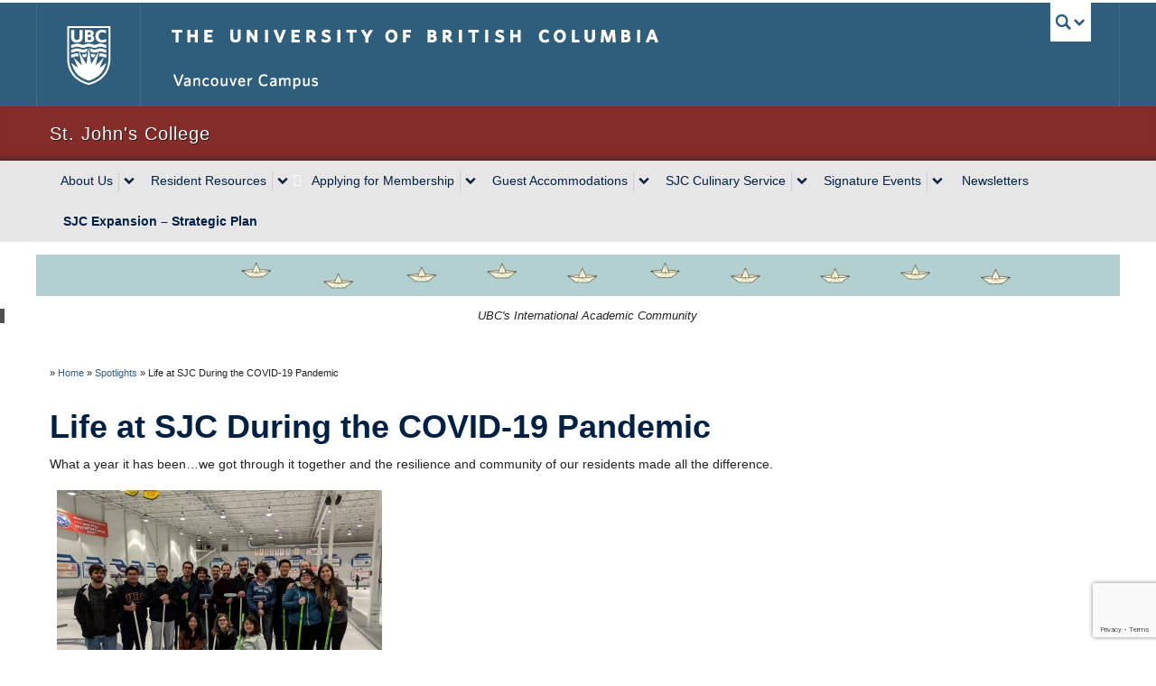

--- FILE ---
content_type: text/html; charset=UTF-8
request_url: https://stjohns.ubc.ca/spotlights/life-at-sjc-during-the-covid19-pandemic/
body_size: 94051
content:
<!DOCTYPE html>
<!--[if IEMobile 7]><html class="iem7 oldie" lang="en-US"><![endif]-->
<!--[if (IE 7)&!(IEMobile)]><html class="ie7 oldie" lang="en-US"><![endif]-->
<!--[if (IE 8)&!(IEMobile)]><html class="ie8 oldie" lang="en-US"><![endif]-->
<!--[if (IE 9)&!(IEMobile)]><html class="ie9" lang="en-US"><![endif]-->
<!--[[if (gt IE 9)|(gt IEMobile 7)]><!--><html lang="en-US"><!--<![endif]-->
<head>
<meta http-equiv="Content-Type" content="text/html; charset=UTF-8" />
<title>Life at SJC During the COVID-19 Pandemic | St. John&#039;s College UBC</title>

<meta http-equiv="X-UA-Compatible" content="IE=edge,chrome=1" />
<meta name="viewport" content="width=device-width" /> <!-- needed for responsive -->
<link rel="dns-prefetch" href="//cdn.ubc.ca/" />

<!-- Stylesheets -->
<link href="https://cdn.ubc.ca/clf/7.0.4/css/ubc-clf-full-wg.min.css" rel="stylesheet">
	
<link rel="profile" href="https://gmpg.org/xfn/11" />

<link rel="pingback" href="https://stjohns.ubc.ca/xmlrpc.php" />

<meta name='robots' content='max-image-preview:large' />
	<style>img:is([sizes="auto" i], [sizes^="auto," i]) { contain-intrinsic-size: 3000px 1500px }</style>
	<meta name="template" content="UBC Collab 1.0.5" />
<meta name="description" content="The year that it has been at 2111 Lower Mall, St. John&#039;s College." />
<link rel='dns-prefetch' href='//cdn.ubc.ca' />
<link rel='dns-prefetch' href='//www.google.com' />
<link rel='dns-prefetch' href='//cdnjs.cloudflare.com' />
<link rel='dns-prefetch' href='//cloud.typography.com' />
<script type="text/javascript">
/* <![CDATA[ */
window._wpemojiSettings = {"baseUrl":"https:\/\/s.w.org\/images\/core\/emoji\/16.0.1\/72x72\/","ext":".png","svgUrl":"https:\/\/s.w.org\/images\/core\/emoji\/16.0.1\/svg\/","svgExt":".svg","source":{"concatemoji":"https:\/\/stjohns.ubc.ca\/wp-includes\/js\/wp-emoji-release.min.js?ver=6.8.3"}};
/*! This file is auto-generated */
!function(s,n){var o,i,e;function c(e){try{var t={supportTests:e,timestamp:(new Date).valueOf()};sessionStorage.setItem(o,JSON.stringify(t))}catch(e){}}function p(e,t,n){e.clearRect(0,0,e.canvas.width,e.canvas.height),e.fillText(t,0,0);var t=new Uint32Array(e.getImageData(0,0,e.canvas.width,e.canvas.height).data),a=(e.clearRect(0,0,e.canvas.width,e.canvas.height),e.fillText(n,0,0),new Uint32Array(e.getImageData(0,0,e.canvas.width,e.canvas.height).data));return t.every(function(e,t){return e===a[t]})}function u(e,t){e.clearRect(0,0,e.canvas.width,e.canvas.height),e.fillText(t,0,0);for(var n=e.getImageData(16,16,1,1),a=0;a<n.data.length;a++)if(0!==n.data[a])return!1;return!0}function f(e,t,n,a){switch(t){case"flag":return n(e,"\ud83c\udff3\ufe0f\u200d\u26a7\ufe0f","\ud83c\udff3\ufe0f\u200b\u26a7\ufe0f")?!1:!n(e,"\ud83c\udde8\ud83c\uddf6","\ud83c\udde8\u200b\ud83c\uddf6")&&!n(e,"\ud83c\udff4\udb40\udc67\udb40\udc62\udb40\udc65\udb40\udc6e\udb40\udc67\udb40\udc7f","\ud83c\udff4\u200b\udb40\udc67\u200b\udb40\udc62\u200b\udb40\udc65\u200b\udb40\udc6e\u200b\udb40\udc67\u200b\udb40\udc7f");case"emoji":return!a(e,"\ud83e\udedf")}return!1}function g(e,t,n,a){var r="undefined"!=typeof WorkerGlobalScope&&self instanceof WorkerGlobalScope?new OffscreenCanvas(300,150):s.createElement("canvas"),o=r.getContext("2d",{willReadFrequently:!0}),i=(o.textBaseline="top",o.font="600 32px Arial",{});return e.forEach(function(e){i[e]=t(o,e,n,a)}),i}function t(e){var t=s.createElement("script");t.src=e,t.defer=!0,s.head.appendChild(t)}"undefined"!=typeof Promise&&(o="wpEmojiSettingsSupports",i=["flag","emoji"],n.supports={everything:!0,everythingExceptFlag:!0},e=new Promise(function(e){s.addEventListener("DOMContentLoaded",e,{once:!0})}),new Promise(function(t){var n=function(){try{var e=JSON.parse(sessionStorage.getItem(o));if("object"==typeof e&&"number"==typeof e.timestamp&&(new Date).valueOf()<e.timestamp+604800&&"object"==typeof e.supportTests)return e.supportTests}catch(e){}return null}();if(!n){if("undefined"!=typeof Worker&&"undefined"!=typeof OffscreenCanvas&&"undefined"!=typeof URL&&URL.createObjectURL&&"undefined"!=typeof Blob)try{var e="postMessage("+g.toString()+"("+[JSON.stringify(i),f.toString(),p.toString(),u.toString()].join(",")+"));",a=new Blob([e],{type:"text/javascript"}),r=new Worker(URL.createObjectURL(a),{name:"wpTestEmojiSupports"});return void(r.onmessage=function(e){c(n=e.data),r.terminate(),t(n)})}catch(e){}c(n=g(i,f,p,u))}t(n)}).then(function(e){for(var t in e)n.supports[t]=e[t],n.supports.everything=n.supports.everything&&n.supports[t],"flag"!==t&&(n.supports.everythingExceptFlag=n.supports.everythingExceptFlag&&n.supports[t]);n.supports.everythingExceptFlag=n.supports.everythingExceptFlag&&!n.supports.flag,n.DOMReady=!1,n.readyCallback=function(){n.DOMReady=!0}}).then(function(){return e}).then(function(){var e;n.supports.everything||(n.readyCallback(),(e=n.source||{}).concatemoji?t(e.concatemoji):e.wpemoji&&e.twemoji&&(t(e.twemoji),t(e.wpemoji)))}))}((window,document),window._wpemojiSettings);
/* ]]> */
</script>
<link rel='stylesheet' id='subpages-navigation-base-css' href='https://stjohns.ubc.ca/wp-content/plugins/subpages-navigation/subpage-navigation-base.css?ver=6.8.3' type='text/css' media='all' />
<link rel='stylesheet' id='eo-leaflet.js-css' href='https://stjohns.ubc.ca/wp-content/plugins/event-organiser/lib/leaflet/leaflet.min.css?ver=1.4.0' type='text/css' media='all' />
<style id='eo-leaflet.js-inline-css' type='text/css'>
.leaflet-popup-close-button{box-shadow:none!important;}
</style>
<link rel='stylesheet' id='jvm-rich-text-icons-icon-font-css-css' href='https://cdnjs.cloudflare.com/ajax/libs/font-awesome/6.2.0/css/all.min.css?ver=6.8.3' type='text/css' media='all' />
<link rel='stylesheet' id='sgr-css' href='https://stjohns.ubc.ca/wp-content/plugins/simple-google-recaptcha/sgr.css?ver=1695177595' type='text/css' media='all' />
<link rel='stylesheet' id='ubc-clf-whitney-css' href='https://cloud.typography.com/6804272/781004/css/fonts.css?ver=6.8.3' type='text/css' media='all' />
<link rel='stylesheet' id='ubc-collab-spotlight-css' href='https://stjohns.ubc.ca/wp-content/themes/wp-hybrid-clf/inc/frontpage/spotlight/css/flexslider.css?ver=6.8.3' type='text/css' media='all' />
<link rel='stylesheet' id='optionsStylesheet-css' href='https://stjohns.ubc.ca/wp-content/plugins/ubc-cart/includes/css/options.css?ver=6.8.3' type='text/css' media='all' />
<style id='wp-emoji-styles-inline-css' type='text/css'>

	img.wp-smiley, img.emoji {
		display: inline !important;
		border: none !important;
		box-shadow: none !important;
		height: 1em !important;
		width: 1em !important;
		margin: 0 0.07em !important;
		vertical-align: -0.1em !important;
		background: none !important;
		padding: 0 !important;
	}
</style>
<link rel='stylesheet' id='wp-block-library-css' href='https://stjohns.ubc.ca/wp-content/plugins/gutenberg/build/styles/block-library/style.css?ver=22.0.0' type='text/css' media='all' />
<style id='classic-theme-styles-inline-css' type='text/css'>
/*! This file is auto-generated */
.wp-block-button__link{color:#fff;background-color:#32373c;border-radius:9999px;box-shadow:none;text-decoration:none;padding:calc(.667em + 2px) calc(1.333em + 2px);font-size:1.125em}.wp-block-file__button{background:#32373c;color:#fff;text-decoration:none}
</style>
<link rel='stylesheet' id='cb-carousel-style-css' href='https://stjohns.ubc.ca/wp-content/plugins/carousel-block/blocks/../build/carousel-legacy/style-index.css?ver=2.0.5' type='text/css' media='all' />
<style id='cb-carousel-v2-style-inline-css' type='text/css'>
.wp-block-cb-carousel-v2{position:relative}.wp-block-cb-carousel-v2[data-cb-pagination=true] .swiper-horizontal{margin-bottom:calc(var(--wp--custom--carousel-block--pagination-bullet-size, 8px)*4)}.wp-block-cb-carousel-v2 .cb-button-next,.wp-block-cb-carousel-v2 .cb-button-prev{color:var(--wp--custom--carousel-block--navigation-color,#000);height:var(--wp--custom--carousel-block--navigation-size,22px);margin-top:calc(0px - var(--wp--custom--carousel-block--navigation-size, 22px)/2);width:calc(var(--wp--custom--carousel-block--navigation-size, 22px)/44*27)}.wp-block-cb-carousel-v2 .cb-button-next:after,.wp-block-cb-carousel-v2 .cb-button-prev:after{font-size:var(--wp--custom--carousel-block--navigation-size,22px)}.wp-block-cb-carousel-v2 .cb-button-prev,.wp-block-cb-carousel-v2.cb-rtl .cb-button-next{left:calc(var(--wp--custom--carousel-block--navigation-size, 22px)*-1/44*27 - var(--wp--custom--carousel-block--navigation-sides-offset, 10px));right:auto}.wp-block-cb-carousel-v2 .cb-button-next,.wp-block-cb-carousel-v2.cb-rtl .cb-button-prev{left:auto;right:calc(var(--wp--custom--carousel-block--navigation-size, 22px)*-1/44*27 - var(--wp--custom--carousel-block--navigation-sides-offset, 10px))}.wp-block-cb-carousel-v2.cb-rtl .cb-button-next,.wp-block-cb-carousel-v2.cb-rtl .cb-button-prev{transform:scaleX(-1)}.wp-block-cb-carousel-v2 .cb-pagination.swiper-pagination-horizontal{bottom:calc(var(--wp--custom--carousel-block--pagination-bullet-size, 8px)*-2.5);display:flex;justify-content:center;top:var(--wp--custom--carousel-block--pagination-top,auto)}.wp-block-cb-carousel-v2 .cb-pagination.swiper-pagination-horizontal.swiper-pagination-bullets .cb-pagination-bullet{margin:0 var(--wp--custom--carousel-block--pagination-bullet-horizontal-gap,4px)}.wp-block-cb-carousel-v2 .cb-pagination .cb-pagination-bullet{background:var(--wp--custom--carousel-block--pagination-bullet-color,#999);height:var(--wp--custom--carousel-block--pagination-bullet-size,8px);opacity:var(--wp--custom--carousel-block--pagination-bullet-opacity,.5);width:var(--wp--custom--carousel-block--pagination-bullet-size,8px)}.wp-block-cb-carousel-v2 .cb-pagination .cb-pagination-bullet.swiper-pagination-bullet-active{background:var(--wp--custom--carousel-block--pagination-bullet-active-color,#000);opacity:var(--wp--custom--carousel-block--pagination-bullet-active-opacity,1)}.wp-block-cb-carousel-v2.alignfull .cb-button-next,.wp-block-cb-carousel-v2.alignfull .cb-button-prev{color:var(--wp--custom--carousel-block--navigation-alignfull-color,#000)}.wp-block-cb-carousel-v2.alignfull .cb-button-prev,.wp-block-cb-carousel-v2.alignfull.cb-rtl .cb-button-next{left:var(--wp--custom--carousel-block--navigation-sides-offset,10px);right:auto}.wp-block-cb-carousel-v2.alignfull .cb-button-next,.wp-block-cb-carousel-v2.alignfull.cb-rtl .cb-button-prev{left:auto;right:var(--wp--custom--carousel-block--navigation-sides-offset,10px)}.wp-block-cb-carousel-v2 .wp-block-image{margin-bottom:var(--wp--custom--carousel-block--image-margin-bottom,0);margin-top:var(--wp--custom--carousel-block--image-margin-top,0)}.wp-block-cb-carousel-v2 .wp-block-cover{margin-bottom:var(--wp--custom--carousel-block--cover-margin-bottom,0);margin-top:var(--wp--custom--carousel-block--cover-margin-top,0)}.wp-block-cb-carousel-v2 .wp-block-cover.aligncenter,.wp-block-cb-carousel-v2 .wp-block-image.aligncenter{margin-left:auto!important;margin-right:auto!important}

</style>
<style id='kevinbatdorf-code-block-pro-style-inline-css' type='text/css'>
.wp-block-kevinbatdorf-code-block-pro{direction:ltr!important;font-family:ui-monospace,SFMono-Regular,Menlo,Monaco,Consolas,monospace;-webkit-text-size-adjust:100%!important;box-sizing:border-box!important;position:relative!important}.wp-block-kevinbatdorf-code-block-pro *{box-sizing:border-box!important}.wp-block-kevinbatdorf-code-block-pro pre,.wp-block-kevinbatdorf-code-block-pro pre *{font-size:inherit!important;line-height:inherit!important}.wp-block-kevinbatdorf-code-block-pro:not(.code-block-pro-editor) pre{background-image:none!important;border:0!important;border-radius:0!important;border-style:none!important;border-width:0!important;color:inherit!important;font-family:inherit!important;margin:0!important;overflow:auto!important;overflow-wrap:normal!important;padding:16px 0 16px 16px!important;text-align:left!important;white-space:pre!important;--tw-shadow:0 0 #0000;--tw-shadow-colored:0 0 #0000;box-shadow:var(--tw-ring-offset-shadow,0 0 #0000),var(--tw-ring-shadow,0 0 #0000),var(--tw-shadow)!important;outline:2px solid transparent!important;outline-offset:2px!important}.wp-block-kevinbatdorf-code-block-pro:not(.code-block-pro-editor) pre:focus-visible{outline-color:inherit!important}.wp-block-kevinbatdorf-code-block-pro.padding-disabled:not(.code-block-pro-editor) pre{padding:0!important}.wp-block-kevinbatdorf-code-block-pro.padding-bottom-disabled pre{padding-bottom:0!important}.wp-block-kevinbatdorf-code-block-pro:not(.code-block-pro-editor) pre code{background:none!important;background-color:transparent!important;border:0!important;border-radius:0!important;border-style:none!important;border-width:0!important;color:inherit!important;display:block!important;font-family:inherit!important;margin:0!important;overflow-wrap:normal!important;padding:0!important;text-align:left!important;white-space:pre!important;width:100%!important;--tw-shadow:0 0 #0000;--tw-shadow-colored:0 0 #0000;box-shadow:var(--tw-ring-offset-shadow,0 0 #0000),var(--tw-ring-shadow,0 0 #0000),var(--tw-shadow)!important}.wp-block-kevinbatdorf-code-block-pro:not(.code-block-pro-editor) pre code .line{display:inline-block!important;min-width:var(--cbp-block-width,100%)!important;vertical-align:top!important}.wp-block-kevinbatdorf-code-block-pro.cbp-has-line-numbers:not(.code-block-pro-editor) pre code .line{padding-left:calc(12px + var(--cbp-line-number-width, auto))!important}.wp-block-kevinbatdorf-code-block-pro.cbp-has-line-numbers:not(.code-block-pro-editor) pre code{counter-increment:step calc(var(--cbp-line-number-start, 1) - 1)!important;counter-reset:step!important}.wp-block-kevinbatdorf-code-block-pro pre code .line{position:relative!important}.wp-block-kevinbatdorf-code-block-pro:not(.code-block-pro-editor) pre code .line:before{content:""!important;display:inline-block!important}.wp-block-kevinbatdorf-code-block-pro.cbp-has-line-numbers:not(.code-block-pro-editor) pre code .line:not(.cbp-line-number-disabled):before{color:var(--cbp-line-number-color,#999)!important;content:counter(step)!important;counter-increment:step!important;left:0!important;opacity:.5!important;position:absolute!important;text-align:right!important;transition-duration:.5s!important;transition-property:opacity!important;transition-timing-function:cubic-bezier(.4,0,.2,1)!important;-webkit-user-select:none!important;-moz-user-select:none!important;user-select:none!important;width:var(--cbp-line-number-width,auto)!important}.wp-block-kevinbatdorf-code-block-pro.cbp-highlight-hover .line{min-height:var(--cbp-block-height,100%)!important}.wp-block-kevinbatdorf-code-block-pro .line.cbp-line-highlight .cbp-line-highlighter,.wp-block-kevinbatdorf-code-block-pro .line.cbp-no-blur:hover .cbp-line-highlighter,.wp-block-kevinbatdorf-code-block-pro.cbp-highlight-hover:not(.cbp-blur-enabled:not(.cbp-unblur-on-hover)) .line:hover .cbp-line-highlighter{background:var(--cbp-line-highlight-color,rgb(14 165 233/.2))!important;left:-16px!important;min-height:var(--cbp-block-height,100%)!important;min-width:calc(var(--cbp-block-width, 100%) + 16px)!important;pointer-events:none!important;position:absolute!important;top:0!important;width:100%!important}[data-code-block-pro-font-family="Code-Pro-Comic-Mono.ttf"].wp-block-kevinbatdorf-code-block-pro .line.cbp-line-highlight .cbp-line-highlighter,[data-code-block-pro-font-family="Code-Pro-Comic-Mono.ttf"].wp-block-kevinbatdorf-code-block-pro .line.cbp-no-blur:hover .cbp-line-highlighter,[data-code-block-pro-font-family="Code-Pro-Comic-Mono.ttf"].wp-block-kevinbatdorf-code-block-pro.cbp-highlight-hover:not(.cbp-blur-enabled:not(.cbp-unblur-on-hover)) .line:hover .cbp-line-highlighter{top:-.125rem!important}[data-code-block-pro-font-family=Code-Pro-Fira-Code].wp-block-kevinbatdorf-code-block-pro .line.cbp-line-highlight .cbp-line-highlighter,[data-code-block-pro-font-family=Code-Pro-Fira-Code].wp-block-kevinbatdorf-code-block-pro .line.cbp-no-blur:hover .cbp-line-highlighter,[data-code-block-pro-font-family=Code-Pro-Fira-Code].wp-block-kevinbatdorf-code-block-pro.cbp-highlight-hover:not(.cbp-blur-enabled:not(.cbp-unblur-on-hover)) .line:hover .cbp-line-highlighter{top:-1.5px!important}[data-code-block-pro-font-family="Code-Pro-Deja-Vu-Mono.ttf"].wp-block-kevinbatdorf-code-block-pro .line.cbp-line-highlight .cbp-line-highlighter,[data-code-block-pro-font-family="Code-Pro-Deja-Vu-Mono.ttf"].wp-block-kevinbatdorf-code-block-pro .line.cbp-no-blur:hover .cbp-line-highlighter,[data-code-block-pro-font-family="Code-Pro-Deja-Vu-Mono.ttf"].wp-block-kevinbatdorf-code-block-pro.cbp-highlight-hover:not(.cbp-blur-enabled:not(.cbp-unblur-on-hover)) .line:hover .cbp-line-highlighter,[data-code-block-pro-font-family=Code-Pro-Cozette].wp-block-kevinbatdorf-code-block-pro .line.cbp-line-highlight .cbp-line-highlighter,[data-code-block-pro-font-family=Code-Pro-Cozette].wp-block-kevinbatdorf-code-block-pro .line.cbp-no-blur:hover .cbp-line-highlighter,[data-code-block-pro-font-family=Code-Pro-Cozette].wp-block-kevinbatdorf-code-block-pro.cbp-highlight-hover:not(.cbp-blur-enabled:not(.cbp-unblur-on-hover)) .line:hover .cbp-line-highlighter{top:-1px!important}.wp-block-kevinbatdorf-code-block-pro:not(.code-block-pro-editor).padding-disabled pre .line.cbp-line-highlight:after{left:0!important;width:100%!important}.wp-block-kevinbatdorf-code-block-pro.cbp-blur-enabled pre .line:not(.cbp-no-blur){filter:blur(1.35px)!important;opacity:.8!important;pointer-events:none!important;transition-duration:.2s!important;transition-property:all!important;transition-timing-function:cubic-bezier(.4,0,.2,1)!important}.wp-block-kevinbatdorf-code-block-pro.cbp-blur-enabled.cbp-unblur-on-hover:hover pre .line:not(.cbp-no-blur){opacity:1!important;pointer-events:auto!important;--tw-blur: ;filter:var(--tw-blur) var(--tw-brightness) var(--tw-contrast) var(--tw-grayscale) var(--tw-hue-rotate) var(--tw-invert) var(--tw-saturate) var(--tw-sepia) var(--tw-drop-shadow)!important}.wp-block-kevinbatdorf-code-block-pro:not(.code-block-pro-editor) pre *{font-family:inherit!important}.cbp-see-more-simple-btn-hover{transition-property:none!important}.cbp-see-more-simple-btn-hover:hover{box-shadow:inset 0 0 100px 100px hsla(0,0%,100%,.1)!important}.code-block-pro-copy-button{border:0!important;border-style:none!important;border-width:0!important;cursor:pointer!important;left:auto!important;line-height:1!important;opacity:.1!important;outline:2px solid transparent!important;outline-offset:2px!important;padding:6px!important;position:absolute!important;right:0!important;top:0!important;transition-duration:.2s!important;transition-property:opacity!important;transition-timing-function:cubic-bezier(.4,0,.2,1)!important;z-index:10!important}.code-block-pro-copy-button:focus{opacity:.4!important}.code-block-pro-copy-button:focus-visible{outline-color:inherit!important}.code-block-pro-copy-button:not([data-has-text-button]){background:none!important;background-color:transparent!important}body .wp-block-kevinbatdorf-code-block-pro:not(#x) .code-block-pro-copy-button-pre,body .wp-block-kevinbatdorf-code-block-pro:not(#x) .code-block-pro-copy-button-textarea{clip:rect(0,0,0,0)!important;background-color:transparent!important;border-width:0!important;color:transparent!important;height:1px!important;left:0!important;margin:-.25rem!important;opacity:0!important;overflow:hidden!important;pointer-events:none!important;position:absolute!important;resize:none!important;top:0!important;white-space:nowrap!important;width:1px!important;--tw-shadow:0 0 #0000;--tw-shadow-colored:0 0 #0000;box-shadow:var(--tw-ring-offset-shadow,0 0 #0000),var(--tw-ring-shadow,0 0 #0000),var(--tw-shadow)!important}.wp-block-kevinbatdorf-code-block-pro.padding-disabled .code-block-pro-copy-button{padding:0!important}.wp-block-kevinbatdorf-code-block-pro:hover .code-block-pro-copy-button{opacity:.5!important}.wp-block-kevinbatdorf-code-block-pro .code-block-pro-copy-button:hover{opacity:.9!important}.code-block-pro-copy-button[data-has-text-button],.wp-block-kevinbatdorf-code-block-pro:hover .code-block-pro-copy-button[data-has-text-button]{opacity:1!important}.wp-block-kevinbatdorf-code-block-pro .code-block-pro-copy-button[data-has-text-button]:hover{opacity:.8!important}.code-block-pro-copy-button[data-has-text-button]{border-radius:.75rem!important;display:block!important;margin-right:.75rem!important;margin-top:.7rem!important;padding:.125rem .375rem!important}.code-block-pro-copy-button[data-inside-header-type=headlightsMuted],.code-block-pro-copy-button[data-inside-header-type^=headlights]{margin-top:.85rem!important}.code-block-pro-copy-button[data-inside-header-type=headlightsMutedAlt]{margin-top:.65rem!important}.code-block-pro-copy-button[data-inside-header-type=simpleString]{margin-top:.645rem!important}.code-block-pro-copy-button[data-inside-header-type=pillString]{margin-top:1rem!important}.code-block-pro-copy-button[data-inside-header-type=pillString] .cbp-btn-text{position:relative!important;top:1px!important}.cbp-btn-text{font-size:.75rem!important;line-height:1rem!important}.code-block-pro-copy-button .without-check{display:block!important}.code-block-pro-copy-button .with-check{display:none!important}.code-block-pro-copy-button.cbp-copying{opacity:1!important}.code-block-pro-copy-button.cbp-copying .without-check{display:none!important}.code-block-pro-copy-button.cbp-copying .with-check{display:block!important}.cbp-footer-link:hover{text-decoration-line:underline!important}@media print{.wp-block-kevinbatdorf-code-block-pro pre{max-height:none!important}.wp-block-kevinbatdorf-code-block-pro:not(#x) .line:before{background-color:transparent!important;color:inherit!important}.wp-block-kevinbatdorf-code-block-pro:not(#x) .cbp-line-highlighter,.wp-block-kevinbatdorf-code-block-pro:not(#x)>span{display:none!important}}

</style>
<style id='outermost-icon-block-style-inline-css' type='text/css'>
.wp-block-outermost-icon-block{display:flex;line-height:0}.wp-block-outermost-icon-block.has-border-color{border:none}.wp-block-outermost-icon-block .has-icon-color svg,.wp-block-outermost-icon-block.has-icon-color svg{color:currentColor}.wp-block-outermost-icon-block .has-icon-color:not(.has-no-icon-fill-color) svg,.wp-block-outermost-icon-block.has-icon-color:not(.has-no-icon-fill-color) svg{fill:currentColor}.wp-block-outermost-icon-block .icon-container{box-sizing:border-box}.wp-block-outermost-icon-block a,.wp-block-outermost-icon-block svg{height:100%;transition:transform .1s ease-in-out;width:100%}.wp-block-outermost-icon-block a:hover{transform:scale(1.1)}.wp-block-outermost-icon-block svg{transform:rotate(var(--outermost--icon-block--transform-rotate,0deg)) scaleX(var(--outermost--icon-block--transform-scale-x,1)) scaleY(var(--outermost--icon-block--transform-scale-y,1))}.wp-block-outermost-icon-block .rotate-90,.wp-block-outermost-icon-block.rotate-90{--outermost--icon-block--transform-rotate:90deg}.wp-block-outermost-icon-block .rotate-180,.wp-block-outermost-icon-block.rotate-180{--outermost--icon-block--transform-rotate:180deg}.wp-block-outermost-icon-block .rotate-270,.wp-block-outermost-icon-block.rotate-270{--outermost--icon-block--transform-rotate:270deg}.wp-block-outermost-icon-block .flip-horizontal,.wp-block-outermost-icon-block.flip-horizontal{--outermost--icon-block--transform-scale-x:-1}.wp-block-outermost-icon-block .flip-vertical,.wp-block-outermost-icon-block.flip-vertical{--outermost--icon-block--transform-scale-y:-1}.wp-block-outermost-icon-block .flip-vertical.flip-horizontal,.wp-block-outermost-icon-block.flip-vertical.flip-horizontal{--outermost--icon-block--transform-scale-x:-1;--outermost--icon-block--transform-scale-y:-1}

</style>
<link rel='stylesheet' id='ubc-timeline-style-css' href='https://stjohns.ubc.ca/wp-content/plugins/ubc-timeline-block/build/block.css?ver=1695657926' type='text/css' media='all' />
<link rel='stylesheet' id='ubc-simple-card-block-css' href='https://stjohns.ubc.ca/wp-content/plugins/ubc-simple-card/assets/css/blocks.style.css?ver=1695247371' type='text/css' media='all' />
<link rel='stylesheet' id='simpler-css-in-editor-css' href='https://stjohns.ubc.ca/files/custom-css/custom-css-1762453460.min.css?ver=6.8.3' type='text/css' media='all' />
<link rel='stylesheet' id='tab-shortcode-css' href='https://stjohns.ubc.ca/wp-content/plugins/tabs-shortcode/tab.min.css?ver=6.8.3' type='text/css' media='all' />
<link rel='stylesheet' id='pb-accordion-blocks-style-css' href='https://stjohns.ubc.ca/wp-content/plugins/accordion-blocks/build/index.css?ver=1.5.0' type='text/css' media='all' />
<style id='global-styles-inline-css' type='text/css'>
:root{--wp--preset--aspect-ratio--square: 1;--wp--preset--aspect-ratio--4-3: 4/3;--wp--preset--aspect-ratio--3-4: 3/4;--wp--preset--aspect-ratio--3-2: 3/2;--wp--preset--aspect-ratio--2-3: 2/3;--wp--preset--aspect-ratio--16-9: 16/9;--wp--preset--aspect-ratio--9-16: 9/16;--wp--preset--color--black: #000000;--wp--preset--color--cyan-bluish-gray: #abb8c3;--wp--preset--color--white: #ffffff;--wp--preset--color--pale-pink: #f78da7;--wp--preset--color--vivid-red: #cf2e2e;--wp--preset--color--luminous-vivid-orange: #ff6900;--wp--preset--color--luminous-vivid-amber: #fcb900;--wp--preset--color--light-green-cyan: #7bdcb5;--wp--preset--color--vivid-green-cyan: #00d084;--wp--preset--color--pale-cyan-blue: #8ed1fc;--wp--preset--color--vivid-cyan-blue: #0693e3;--wp--preset--color--vivid-purple: #9b51e0;--wp--preset--color--ubc-white: #ffffff;--wp--preset--color--ubc-black: #222222;--wp--preset--color--ubc-blue: #002145;--wp--preset--color--ubc-secondary-blue: #0055b7;--wp--preset--color--ubc-tertiary-blue: #00a7e1;--wp--preset--color--ubc-quaternary-blue: #40b4e5;--wp--preset--color--ubc-quinary-blue: #6ec4e8;--wp--preset--color--ubc-senary-blue: #97d4e9;--wp--preset--gradient--vivid-cyan-blue-to-vivid-purple: linear-gradient(135deg,rgb(6,147,227) 0%,rgb(155,81,224) 100%);--wp--preset--gradient--light-green-cyan-to-vivid-green-cyan: linear-gradient(135deg,rgb(122,220,180) 0%,rgb(0,208,130) 100%);--wp--preset--gradient--luminous-vivid-amber-to-luminous-vivid-orange: linear-gradient(135deg,rgb(252,185,0) 0%,rgb(255,105,0) 100%);--wp--preset--gradient--luminous-vivid-orange-to-vivid-red: linear-gradient(135deg,rgb(255,105,0) 0%,rgb(207,46,46) 100%);--wp--preset--gradient--very-light-gray-to-cyan-bluish-gray: linear-gradient(135deg,rgb(238,238,238) 0%,rgb(169,184,195) 100%);--wp--preset--gradient--cool-to-warm-spectrum: linear-gradient(135deg,rgb(74,234,220) 0%,rgb(151,120,209) 20%,rgb(207,42,186) 40%,rgb(238,44,130) 60%,rgb(251,105,98) 80%,rgb(254,248,76) 100%);--wp--preset--gradient--blush-light-purple: linear-gradient(135deg,rgb(255,206,236) 0%,rgb(152,150,240) 100%);--wp--preset--gradient--blush-bordeaux: linear-gradient(135deg,rgb(254,205,165) 0%,rgb(254,45,45) 50%,rgb(107,0,62) 100%);--wp--preset--gradient--luminous-dusk: linear-gradient(135deg,rgb(255,203,112) 0%,rgb(199,81,192) 50%,rgb(65,88,208) 100%);--wp--preset--gradient--pale-ocean: linear-gradient(135deg,rgb(255,245,203) 0%,rgb(182,227,212) 50%,rgb(51,167,181) 100%);--wp--preset--gradient--electric-grass: linear-gradient(135deg,rgb(202,248,128) 0%,rgb(113,206,126) 100%);--wp--preset--gradient--midnight: linear-gradient(135deg,rgb(2,3,129) 0%,rgb(40,116,252) 100%);--wp--preset--font-size--small: 13px;--wp--preset--font-size--medium: 20px;--wp--preset--font-size--large: 36px;--wp--preset--font-size--x-large: 42px;--wp--preset--spacing--20: 0.44rem;--wp--preset--spacing--30: 0.67rem;--wp--preset--spacing--40: 1rem;--wp--preset--spacing--50: 1.5rem;--wp--preset--spacing--60: 2.25rem;--wp--preset--spacing--70: 3.38rem;--wp--preset--spacing--80: 5.06rem;--wp--preset--shadow--natural: 6px 6px 9px rgba(0, 0, 0, 0.2);--wp--preset--shadow--deep: 12px 12px 50px rgba(0, 0, 0, 0.4);--wp--preset--shadow--sharp: 6px 6px 0px rgba(0, 0, 0, 0.2);--wp--preset--shadow--outlined: 6px 6px 0px -3px rgb(255, 255, 255), 6px 6px rgb(0, 0, 0);--wp--preset--shadow--crisp: 6px 6px 0px rgb(0, 0, 0);}:where(.is-layout-flex){gap: 0.5em;}:where(.is-layout-grid){gap: 0.5em;}body .is-layout-flex{display: flex;}.is-layout-flex{flex-wrap: wrap;align-items: center;}.is-layout-flex > :is(*, div){margin: 0;}body .is-layout-grid{display: grid;}.is-layout-grid > :is(*, div){margin: 0;}:where(.wp-block-columns.is-layout-flex){gap: 2em;}:where(.wp-block-columns.is-layout-grid){gap: 2em;}:where(.wp-block-post-template.is-layout-flex){gap: 1.25em;}:where(.wp-block-post-template.is-layout-grid){gap: 1.25em;}.has-black-color{color: var(--wp--preset--color--black) !important;}.has-cyan-bluish-gray-color{color: var(--wp--preset--color--cyan-bluish-gray) !important;}.has-white-color{color: var(--wp--preset--color--white) !important;}.has-pale-pink-color{color: var(--wp--preset--color--pale-pink) !important;}.has-vivid-red-color{color: var(--wp--preset--color--vivid-red) !important;}.has-luminous-vivid-orange-color{color: var(--wp--preset--color--luminous-vivid-orange) !important;}.has-luminous-vivid-amber-color{color: var(--wp--preset--color--luminous-vivid-amber) !important;}.has-light-green-cyan-color{color: var(--wp--preset--color--light-green-cyan) !important;}.has-vivid-green-cyan-color{color: var(--wp--preset--color--vivid-green-cyan) !important;}.has-pale-cyan-blue-color{color: var(--wp--preset--color--pale-cyan-blue) !important;}.has-vivid-cyan-blue-color{color: var(--wp--preset--color--vivid-cyan-blue) !important;}.has-vivid-purple-color{color: var(--wp--preset--color--vivid-purple) !important;}.has-black-background-color{background-color: var(--wp--preset--color--black) !important;}.has-cyan-bluish-gray-background-color{background-color: var(--wp--preset--color--cyan-bluish-gray) !important;}.has-white-background-color{background-color: var(--wp--preset--color--white) !important;}.has-pale-pink-background-color{background-color: var(--wp--preset--color--pale-pink) !important;}.has-vivid-red-background-color{background-color: var(--wp--preset--color--vivid-red) !important;}.has-luminous-vivid-orange-background-color{background-color: var(--wp--preset--color--luminous-vivid-orange) !important;}.has-luminous-vivid-amber-background-color{background-color: var(--wp--preset--color--luminous-vivid-amber) !important;}.has-light-green-cyan-background-color{background-color: var(--wp--preset--color--light-green-cyan) !important;}.has-vivid-green-cyan-background-color{background-color: var(--wp--preset--color--vivid-green-cyan) !important;}.has-pale-cyan-blue-background-color{background-color: var(--wp--preset--color--pale-cyan-blue) !important;}.has-vivid-cyan-blue-background-color{background-color: var(--wp--preset--color--vivid-cyan-blue) !important;}.has-vivid-purple-background-color{background-color: var(--wp--preset--color--vivid-purple) !important;}.has-black-border-color{border-color: var(--wp--preset--color--black) !important;}.has-cyan-bluish-gray-border-color{border-color: var(--wp--preset--color--cyan-bluish-gray) !important;}.has-white-border-color{border-color: var(--wp--preset--color--white) !important;}.has-pale-pink-border-color{border-color: var(--wp--preset--color--pale-pink) !important;}.has-vivid-red-border-color{border-color: var(--wp--preset--color--vivid-red) !important;}.has-luminous-vivid-orange-border-color{border-color: var(--wp--preset--color--luminous-vivid-orange) !important;}.has-luminous-vivid-amber-border-color{border-color: var(--wp--preset--color--luminous-vivid-amber) !important;}.has-light-green-cyan-border-color{border-color: var(--wp--preset--color--light-green-cyan) !important;}.has-vivid-green-cyan-border-color{border-color: var(--wp--preset--color--vivid-green-cyan) !important;}.has-pale-cyan-blue-border-color{border-color: var(--wp--preset--color--pale-cyan-blue) !important;}.has-vivid-cyan-blue-border-color{border-color: var(--wp--preset--color--vivid-cyan-blue) !important;}.has-vivid-purple-border-color{border-color: var(--wp--preset--color--vivid-purple) !important;}.has-vivid-cyan-blue-to-vivid-purple-gradient-background{background: var(--wp--preset--gradient--vivid-cyan-blue-to-vivid-purple) !important;}.has-light-green-cyan-to-vivid-green-cyan-gradient-background{background: var(--wp--preset--gradient--light-green-cyan-to-vivid-green-cyan) !important;}.has-luminous-vivid-amber-to-luminous-vivid-orange-gradient-background{background: var(--wp--preset--gradient--luminous-vivid-amber-to-luminous-vivid-orange) !important;}.has-luminous-vivid-orange-to-vivid-red-gradient-background{background: var(--wp--preset--gradient--luminous-vivid-orange-to-vivid-red) !important;}.has-very-light-gray-to-cyan-bluish-gray-gradient-background{background: var(--wp--preset--gradient--very-light-gray-to-cyan-bluish-gray) !important;}.has-cool-to-warm-spectrum-gradient-background{background: var(--wp--preset--gradient--cool-to-warm-spectrum) !important;}.has-blush-light-purple-gradient-background{background: var(--wp--preset--gradient--blush-light-purple) !important;}.has-blush-bordeaux-gradient-background{background: var(--wp--preset--gradient--blush-bordeaux) !important;}.has-luminous-dusk-gradient-background{background: var(--wp--preset--gradient--luminous-dusk) !important;}.has-pale-ocean-gradient-background{background: var(--wp--preset--gradient--pale-ocean) !important;}.has-electric-grass-gradient-background{background: var(--wp--preset--gradient--electric-grass) !important;}.has-midnight-gradient-background{background: var(--wp--preset--gradient--midnight) !important;}.has-small-font-size{font-size: var(--wp--preset--font-size--small) !important;}.has-medium-font-size{font-size: var(--wp--preset--font-size--medium) !important;}.has-large-font-size{font-size: var(--wp--preset--font-size--large) !important;}.has-x-large-font-size{font-size: var(--wp--preset--font-size--x-large) !important;}
:where(.wp-block-columns.is-layout-flex){gap: 2em;}:where(.wp-block-columns.is-layout-grid){gap: 2em;}
:root :where(.wp-block-pullquote){font-size: 1.5em;line-height: 1.6;}
:where(.wp-block-post-template.is-layout-flex){gap: 1.25em;}:where(.wp-block-post-template.is-layout-grid){gap: 1.25em;}
:where(.wp-block-term-template.is-layout-flex){gap: 1.25em;}:where(.wp-block-term-template.is-layout-grid){gap: 1.25em;}
</style>
<link rel='stylesheet' id='ytc-embed-css' href='https://stjohns.ubc.ca/wp-content/plugins/youtube-control-shortcode/css/embed.css?ver=6.8.3' type='text/css' media='all' />
<link rel='stylesheet' id='ytc-controls-css' href='https://stjohns.ubc.ca/wp-content/plugins/youtube-control-shortcode/css/controls.css?ver=6.8.3' type='text/css' media='all' />
<link rel='stylesheet' id='wp-pagenavi-css' href='https://stjohns.ubc.ca/wp-content/plugins/wp-pagenavi/pagenavi-css.css?ver=2.70' type='text/css' media='all' />
<link rel='stylesheet' id='side-notes-plugin-styles-css' href='https://stjohns.ubc.ca/wp-content/plugins/side-notes/public/assets/css/public.css?ver=1.0.0' type='text/css' media='all' />
<link rel='stylesheet' id='style-css' href='https://stjohns.ubc.ca/wp-content/themes/wp-hybrid-clf/style.css?ver=202208101238' type='text/css' media='all' />
<link rel='stylesheet' id='fancybox-css' href='https://stjohns.ubc.ca/wp-content/plugins/easy-fancybox/fancybox/1.5.4/jquery.fancybox.min.css?ver=6.8.3' type='text/css' media='screen' />
<link rel='stylesheet' id='tablepress-default-css' href='https://stjohns.ubc.ca/wp-content/plugins/tablepress/css/build/default.css?ver=3.2.5' type='text/css' media='all' />
<link rel='stylesheet' id='ics-calendar-css' href='https://stjohns.ubc.ca/wp-content/plugins/ics-calendar/assets/style.min.css?ver=11.6.0' type='text/css' media='all' />
<script type="text/javascript" id="sgr-js-extra">
/* <![CDATA[ */
var sgr = {"sgr_site_key":"6LeHgHQjAAAAAGeFCC1N-v8uXdnCRJ2HrfHXKGx_"};
/* ]]> */
</script>
<script type="text/javascript" src="https://stjohns.ubc.ca/wp-content/plugins/simple-google-recaptcha/sgr.js?ver=1695177595" id="sgr-js"></script>
<script type="text/javascript" src="https://stjohns.ubc.ca/wp-content/plugins/enable-jquery-migrate-helper/js/jquery/jquery-1.12.4-wp.js?ver=1.12.4-wp" id="jquery-core-js"></script>
<script type="text/javascript" src="https://stjohns.ubc.ca/wp-content/plugins/enable-jquery-migrate-helper/js/jquery-migrate/jquery-migrate-1.4.1-wp.js?ver=1.4.1-wp" id="jquery-migrate-js"></script>
<script type="text/javascript" src="https://stjohns.ubc.ca/wp-content/themes/wp-hybrid-clf/inc/navigation/js/navigation-base.js?ver=6.8.3" id="clf-navigation-base-js"></script>
<script type="text/javascript" id="ubc-ga-shim-js-extra">
/* <![CDATA[ */
var js_errors = {"wpajaxurl":"https:\/\/stjohns.ubc.ca\/wp-admin\/admin-ajax.php","nonce":"8c31016d99"};
/* ]]> */
</script>
<script type="text/javascript" src="https://stjohns.ubc.ca/wp-content/mu-plugins/ubc-google-analytics/js/ubc-google-analytics-shim.js" id="ubc-ga-shim-js"></script>
<script type="text/javascript" src="https://stjohns.ubc.ca/wp-content/plugins/ubc-simple-card/assets/js/frontend.blocks.js?ver=1695247371" id="ubc-simple-card-block-frontend-js"></script>
<script type="text/javascript" src="https://stjohns.ubc.ca/wp-content/plugins/side-notes/public/assets/js/public.js?ver=1.0.0" id="side-notes-plugin-script-js"></script>
<link rel="https://api.w.org/" href="https://stjohns.ubc.ca/wp-json/" /><link rel="alternate" title="JSON" type="application/json" href="https://stjohns.ubc.ca/wp-json/wp/v2/posts/2139" /><link rel="canonical" href="https://stjohns.ubc.ca/spotlights/life-at-sjc-during-the-covid19-pandemic/" />
<link rel='shortlink' href='https://stjohns.ubc.ca/?p=2139' />
<link rel="alternate" title="oEmbed (JSON)" type="application/json+oembed" href="https://stjohns.ubc.ca/wp-json/oembed/1.0/embed?url=https%3A%2F%2Fstjohns.ubc.ca%2Fspotlights%2Flife-at-sjc-during-the-covid19-pandemic%2F" />
<link rel="alternate" title="oEmbed (XML)" type="text/xml+oembed" href="https://stjohns.ubc.ca/wp-json/oembed/1.0/embed?url=https%3A%2F%2Fstjohns.ubc.ca%2Fspotlights%2Flife-at-sjc-during-the-covid19-pandemic%2F&#038;format=xml" />
<script src='//sites.olt.ubc.ca/?dm=b6eb8c9d941339a1ea180d53b7bb73ed&amp;action=load&amp;blogid=1579&amp;siteid=1&amp;t=90333422&amp;back=https%3A%2F%2Fstjohns.ubc.ca%2Fspotlights%2Flife-at-sjc-during-the-covid19-pandemic%2F' type='text/javascript'></script>	<script>
	if ( document.location.protocol != "https:" ) {
		document.location = document.URL.replace(/^http:/i, "https:");
	}
	</script>
	<link rel="shortcut icon" href="//cdn.ubc.ca/clf/7.0.2/img/favicon.ico" /><style type="text/css">
.taxonomy-drilldown-lists p,
.taxonomy-drilldown-checkboxes p,
.taxonomy-drilldown-dropdowns p {
	margin-top: 1em;
}

.taxonomy-drilldown-checkboxes li,
.taxonomy-drilldown-dropdowns li {
	list-style: none;
}

.taxonomy-drilldown-dropdowns select {
	display: block;
}
</style>

        <script type="text/javascript">
            var jQueryMigrateHelperHasSentDowngrade = false;

			window.onerror = function( msg, url, line, col, error ) {
				// Break out early, do not processing if a downgrade reqeust was already sent.
				if ( jQueryMigrateHelperHasSentDowngrade ) {
					return true;
                }

				var xhr = new XMLHttpRequest();
				var nonce = 'eebefb6c04';
				var jQueryFunctions = [
					'andSelf',
					'browser',
					'live',
					'boxModel',
					'support.boxModel',
					'size',
					'swap',
					'clean',
					'sub',
                ];
				var match_pattern = /\)\.(.+?) is not a function/;
                var erroredFunction = msg.match( match_pattern );

                // If there was no matching functions, do not try to downgrade.
                if ( null === erroredFunction || typeof erroredFunction !== 'object' || typeof erroredFunction[1] === "undefined" || -1 === jQueryFunctions.indexOf( erroredFunction[1] ) ) {
                    return true;
                }

                // Set that we've now attempted a downgrade request.
                jQueryMigrateHelperHasSentDowngrade = true;

				xhr.open( 'POST', 'https://stjohns.ubc.ca/wp-admin/admin-ajax.php' );
				xhr.setRequestHeader( 'Content-Type', 'application/x-www-form-urlencoded' );
				xhr.onload = function () {
					var response,
                        reload = false;

					if ( 200 === xhr.status ) {
                        try {
                        	response = JSON.parse( xhr.response );

                        	reload = response.data.reload;
                        } catch ( e ) {
                        	reload = false;
                        }
                    }

					// Automatically reload the page if a deprecation caused an automatic downgrade, ensure visitors get the best possible experience.
					if ( reload ) {
						location.reload();
                    }
				};

				xhr.send( encodeURI( 'action=jquery-migrate-downgrade-version&_wpnonce=' + nonce ) );

				// Suppress error alerts in older browsers
				return true;
			}
        </script>

		<link rel='stylesheet' id='custom-css-css'  href='//stjohns.ubc.ca/files/custom-css/custom-css-1762453460.min.css' type='text/css' media='all' />
<!--[if lte IE 7]>
<link href="https://cdn.ubc.ca/clf/7.0.4/css/font-awesome-ie7.css" rel="stylesheet">
<![endif]-->
<!-- Le HTML5 shim, for IE6-8 support of HTML5 elements -->
<!--[if lt IE 9]>
<script src="//cdn.ubc.ca/clf/html5shiv.min.js"></script>
<![endif]-->

<!-- Le fav and touch icons -->
<link rel="apple-touch-icon-precomposed" sizes="144x144" href="https://cdn.ubc.ca/clf/7.0.4/img/apple-touch-icon-144-precomposed.png">
<link rel="apple-touch-icon-precomposed" sizes="114x114" href="https://cdn.ubc.ca/clf/7.0.4/img/apple-touch-icon-114-precomposed.png">
<link rel="apple-touch-icon-precomposed" sizes="72x72" href="https://cdn.ubc.ca/clf/7.0.4/img/apple-touch-icon-72-precomposed.png">
<link rel="apple-touch-icon-precomposed" href="https://cdn.ubc.ca/clf/7.0.4/img/apple-touch-icon-57-precomposed.png">
<style type="text/css" media="screen">#ubc7-unit { background: #842c27; }</style>
<!-- CSS FROM META BOX --><style type="text/css">/* FoM IE fixes/workarounds
--------------------------------------*/

.basic-sliding .flex-direction-nav a {
    -ms-filter:"progid:DXImageTransform.Microsoft.Alpha(opacity=0)";
    filter: alpha(opacity=0);
}

.oldie #ubc7-unit-menu .nav > li > a {
    padding: 10px 9px;
}

.ie7 .breadcrumb {
    width: 100%;
    zoom: 1;
    padding-left: 0;
}

/* Default calendar view 
--------------------------------------*/

#bedeworkfeed {
    clear: both;
    padding-top: 20px;
}

#bedeworkfeed .bwmaintitle {
    float:right;
}

#bedeworkfeed .bwsubtitle {
    font-size: 24px;
    font-weight: bold;
    line-height: 30px;
    margin-bottom: 10px;
    color: rgb(0, 33, 69);
}

.feed-view-calendar {
    float: left;
    clear: both;
}

.feed-view-calendar table,
.bwmonthtable {
    width:100%;
    margin-top: -30px;
    background: #fff;
    border: 0;
}
 
.feed-view-calendar tr:first-child,
.bwmonthtable tr:first-child {
    display: none;
}
  
.feed-view-calendar td,
.bwmonthtable td {
    float: left;
    text-align: left;
    width:100%;
    border:0;
}
  
.feed-view-calendar td .feed-date,
.bwmonthtable td .bwmonthcelldate {
    font-weight: bold;
    width: 100%;
    display: block;
    border-bottom: 1px solid #d1d9de;
    /*margin-top: 20px;*/
    font-size: 20px;
}
  
.feed-view-calendar td .feed-date:empty,
.bwmonthtable td .bwmonthcelldate:empty {
    display: none;
}

.feed-view-calendar td .feed-links a,
.bwmonthtable td .bwitemlink {
    padding-bottom: 16px;
    float: left;
    display: block;
    width: 100%;
}

@media all and (min-width: 768px) {
.feed-view-calendar table,
.bwmonthtable {
    background-color: #f8f8f8;
    margin-top: 12px;
    margin-bottom: 20px;
    width:100%; 
    border: 2px solid #d1d9de;
    border-collapse: separate;
}

.feed-view-calendar table h1,
.feed-view-calendar table h2, 
.feed-view-calendar table h3, 
.feed-view-calendar table h4 {
    margin: 0px; 
}

.feed-view-calendar table p,
.bwmonthtable p {
    margin: 0;
}

.feed-view-calendar td,
.feed-view-calendar th,
.bwmonthtable td,
.bwmonthtable th {
    vertical-align: top;
    background: none repeat scroll 0 0 #FFFFFF;
    position: relative;
}

.feed-view-calendar td,
.bwmonthtable td {
    float: none;
    text-align: center;
    width: 14%;
    border-left: 2px solid #efefef;
    border-top: 1px solid #efefef;
    border-bottom: 1px solid #efefef;
    padding: 10px 7px;
}

.feed-view-calendar td:first-child,
.bwmonthtable td:first-child {
    border-left: none;
}

.feed-view-calendar td .feed-date,
.bwmonthtable td .bwmonthcelldate {
    border-bottom: 0;
}

.feed-view-calendar td a,
.bwmonthtable td a {
    font-size: 11px;
    display: block;
    padding:5px;
    margin:0  -5px 1px -4px;
    background: #EEE;
    text-decoration: none;
    width:100%;
}
.feed-view-calendar td a:hover,
.bwmonthtable td a:hover {
    background: #264872;
    color:#FFF;
}

.feed-view-calendar tfoot {
    font-style:italic;
}

.feed-view-calendar th,
.bwmonthtable th {
    padding: 5px 5px 5px 10px;
    border-left: 2px solid #d1d9de; 
    border-bottom: 1px solid #d1d9de;
    font-weight:bold; 
    letter-spacing: 2px;
    text-transform: uppercase;
    text-align: left;
    background-color: #EEE;
}

.feed-view-calendar th:first-child,
.bwmonthtable th:first-child {
    border-left: none;
}

.feed-view-calendar tr:first-child,
.bwmonthtable tr:first-child{
    display: table-row;
}

.feed-view-calendar .even td {
    background:#EEE;
}

.feed-view-calendar tr:first-child,
.bwmonthtable tr:first-child {
    background-color: #e5e5e5;
}

#borderless table,
#borderless td {
    border: 0;
    background-color: #FFFFFF;
}

}</style><style type="text/css">
/* <![CDATA[ */
img.latex { vertical-align: middle; border: none; }
/* ]]> */
</style>
<link rel="icon" href="https://stjohns.ubc.ca/files/2025/10/cropped-LotusLogo-e1761772257517-32x32.jpg" sizes="32x32" />
<link rel="icon" href="https://stjohns.ubc.ca/files/2025/10/cropped-LotusLogo-e1761772257517-192x192.jpg" sizes="192x192" />
<link rel="apple-touch-icon" href="https://stjohns.ubc.ca/files/2025/10/cropped-LotusLogo-e1761772257517-180x180.jpg" />
<meta name="msapplication-TileImage" content="https://stjohns.ubc.ca/files/2025/10/cropped-LotusLogo-e1761772257517-270x270.jpg" />

</head>

<body class="wp-singular post-template-default single single-post postid-2139 single-format-standard wp-theme-wp-hybrid-clf category-news-updates category-spotlights full-width l1-column single-2139 chrome primary-active secondary-active subsidiary-active">


<div id="body-container" >

		
			<!-- UBC Global Utility Menu -->
        <div class="collapse expand" id="ubc7-global-menu">
            <div id="ubc7-search" class="expand">
            	<div class="container">                <div id="ubc7-search-box">
                    <form class="form-search" method="get" action="//www.ubc.ca/search/refine/" role="search">
                        <input aria-label="Search St. John&#039;s College" type="text" name="q" placeholder="Search St. John&#039;s College" class="input-xlarge search-query">
                        <input type="hidden" name="label" value="St. John&#039;s College" />
                        <input type="hidden" name="site" value="*.stjohns.ubc.ca" />
                        <button type="submit" class="btn">Search</button>
                    </form>
                </div>
                </div>            </div>
            <div class="container">            <div id="ubc7-global-header" class="expand">
                <!-- Global Utility Header from CDN -->
            </div>
            </div>        </div>
        <!-- End of UBC Global Utility Menu -->
			<!-- UBC Header -->
        <header id="ubc7-header" class="row-fluid expand" role="banner">
        	<div class="container">            <div class="span1">
                <div id="ubc7-logo">
                    <a href="https://www.ubc.ca" title="The University of British Columbia (UBC)">The University of British Columbia</a>
                </div>
            </div>
            <div class="span2">
                <div id="ubc7-apom">
                    <a href="https://cdn.ubc.ca/clf/ref/aplaceofmind" title="UBC a place of mind">UBC - A Place of Mind</a>
                </div>
            </div>
            <div class="span9" id="ubc7-wordmark-block">
                <div id="ubc7-wordmark">
                    <a href="https://www.ubc.ca/" title="The University of British Columbia (UBC)">The University of British Columbia</a>
                    <span class="ubc7-campus" id="ubc7-vancouver-campus">Vancouver campus</span>                </div>
                <div id="ubc7-global-utility">
                    <button type="button" data-toggle="collapse" data-target="#ubc7-global-menu"><span>UBC Search</span></button>
                    <noscript><a id="ubc7-global-utility-no-script" href="https://www.ubc.ca/" title="UBC Search">UBC Search</a></noscript>
                </div>
            </div>
            </div>        </header>
        <!-- End of UBC Header -->

		 	<!-- UBC Unit Identifier -->
        <div id="ubc7-unit" class="row-fluid expand">
        	<div class="container">            <div class="span12">
                <!-- Mobile Menu Icon -->
                <div class="navbar">
                    <a class="btn btn-navbar" data-toggle="collapse" data-target="#ubc7-unit-navigation">
                        <span class="icon-bar"></span>
                        <span class="icon-bar"></span>
                        <span class="icon-bar"></span>
                    </a>
                </div>
                <!-- Unit Name -->
                <div id="ubc7-unit-name" class="ubc7-single-element">
                    <a href="/" title="St. John&#039;s College"><span id="ubc7-unit-faculty"></span><span id="ubc7-unit-identifier">St. John&#039;s College</span></a>
                </div>
            </div>
            </div>        </div>
        <!-- End of UBC Unit Identifier -->
			<!-- UBC Unit Navigation -->
        <div id="ubc7-unit-menu" class="navbar expand" role="navigation">
            <div class="navbar-inner expand">
                <div class="container">
                 <div id="ubc7-unit-navigation" class="nav-collapse collapse"><ul id="menu-sjc-top" class="nav"><li id="menu-item-5318" class="menu-item menu-item-type-post_type menu-item-object-page menu-item-has-children dropdown menu-item-5318"><div class="btn-group"><a class="btn" href="https://stjohns.ubc.ca/about-us/">About Us</a><button class="btn droptown-toggle" aria-haspopup="true" aria-expanded="false" aria-label="expand About Us menu" data-toggle="dropdown"><span aria-hidden="true" class="ubc7-arrow blue down-arrow"></span></button>
<ul class="dropdown-menu">
	<li id="menu-item-5319" class="span classicon-groupspan menu-item menu-item-type-post_type menu-item-object-page menu-item-5319"><a href="https://stjohns.ubc.ca/about-us/principal/">Meet the Principal</a></li>
	<li id="menu-item-5320" class="menu-item menu-item-type-post_type menu-item-object-page menu-item-5320"><a href="https://stjohns.ubc.ca/about-us/staff/">Meet the Staff</a></li>
	<li id="menu-item-5321" class="menu-item menu-item-type-post_type menu-item-object-page menu-item-5321"><a href="https://stjohns.ubc.ca/visiting-scholar-in-residence-program/">Visiting Scholar-in-Residence Program</a></li>
	<li id="menu-item-5322" class="menu-item menu-item-type-post_type menu-item-object-page menu-item-5322"><a href="https://stjohns.ubc.ca/about-us/college-fellows/">College and Faculty Fellows</a></li>
	<li id="menu-item-5323" class="menu-item menu-item-type-post_type menu-item-object-page menu-item-5323"><a href="https://stjohns.ubc.ca/about-us/history-of-sjc/">History of St. John’s College</a></li>
	<li id="menu-item-5324" class="icon-camera menu-item menu-item-type-post_type menu-item-object-page menu-item-5324"><a href="https://stjohns.ubc.ca/about-us/virtual-tour-of-the-college/">Video Tour of the College</a></li>
	<li id="menu-item-5325" class="menu-item menu-item-type-post_type menu-item-object-page menu-item-5325"><a href="https://stjohns.ubc.ca/about-us/spaces-around-the-college/">Places around the College</a></li>
	<li id="menu-item-5326" class="fas fa-0 menu-item menu-item-type-post_type menu-item-object-page menu-item-5326"><a href="https://stjohns.ubc.ca/about-us/contact/">Contact Us</a></li>
</ul></div>
</li>
<li id="menu-item-5327" class="menu-item menu-item-type-post_type menu-item-object-page menu-item-has-children dropdown menu-item-5327"><div class="btn-group"><a class="btn" href="https://stjohns.ubc.ca/resident-information/resident-resources/">Resident Resources</a><button class="btn droptown-toggle" aria-haspopup="true" aria-expanded="false" aria-label="expand Resident Resources menu" data-toggle="dropdown"><span aria-hidden="true" class="ubc7-arrow blue down-arrow"></span></button>
<ul class="dropdown-menu">
	<li id="menu-item-5328" class="menu-item menu-item-type-post_type menu-item-object-page menu-item-5328"><a href="https://stjohns.ubc.ca/resident-information/early-start-program/">Orientation: Early Start Program</a></li>
	<li id="menu-item-5329" class="menu-item menu-item-type-post_type menu-item-object-page menu-item-5329"><a href="https://stjohns.ubc.ca/resident-information/september-orientation/">September Orientation</a></li>
	<li id="menu-item-5330" class="menu-item menu-item-type-post_type menu-item-object-page menu-item-5330"><a href="https://stjohns.ubc.ca/resident-information/resident-resources/">Resident Resources</a></li>
	<li id="menu-item-5331" class="menu-item menu-item-type-post_type menu-item-object-page menu-item-5331"><a href="https://stjohns.ubc.ca/resident-information/committees/">Committees</a></li>
	<li id="menu-item-5332" class="menu-item menu-item-type-post_type menu-item-object-page menu-item-5332"><a href="https://stjohns.ubc.ca/resident-information/awards-scholarships/">Awards &#038; Fellowships</a></li>
</ul></div>
</li>
<li id="menu-item-5333" class="fa-car menu-item menu-item-type-post_type menu-item-object-page menu-item-has-children dropdown menu-item-5333"><div class="btn-group"><a class="btn" href="https://stjohns.ubc.ca/applying-for-membership/">Applying for Membership</a><button class="btn droptown-toggle" aria-haspopup="true" aria-expanded="false" aria-label="expand Applying for Membership menu" data-toggle="dropdown"><span aria-hidden="true" class="ubc7-arrow blue down-arrow"></span></button>
<ul class="dropdown-menu">
	<li id="menu-item-5334" class="menu-item menu-item-type-post_type menu-item-object-page menu-item-5334"><a href="https://stjohns.ubc.ca/applying-for-membership/applying-for-residency/">Applying for Membership</a></li>
	<li id="menu-item-5335" class="menu-item menu-item-type-post_type menu-item-object-page menu-item-5335"><a href="https://stjohns.ubc.ca/applying-for-membership/what-sjc-offers/">What SJC Offers</a></li>
	<li id="menu-item-5336" class="menu-item menu-item-type-post_type menu-item-object-page menu-item-5336"><a href="https://stjohns.ubc.ca/applying-for-membership/eligibility/">Eligibility</a></li>
	<li id="menu-item-5337" class="menu-item menu-item-type-post_type menu-item-object-page menu-item-5337"><a href="https://stjohns.ubc.ca/applying-for-membership/resident-rooms/">Resident Rooms</a></li>
	<li id="menu-item-5338" class="menu-item menu-item-type-post_type menu-item-object-page menu-item-5338"><a href="https://stjohns.ubc.ca/applying-for-membership/faq/">FAQ</a></li>
	<li id="menu-item-5339" class="menu-item menu-item-type-post_type menu-item-object-page menu-item-5339"><a href="https://stjohns.ubc.ca/applying-for-membership/fees/">Fees</a></li>
	<li id="menu-item-5340" class="menu-item menu-item-type-post_type menu-item-object-page menu-item-5340"><a href="https://stjohns.ubc.ca/applying-for-membership/meal-plan/">Meal Plan</a></li>
</ul></div>
</li>
<li id="menu-item-5368" class="menu-item menu-item-type-post_type menu-item-object-page menu-item-has-children dropdown menu-item-5368"><div class="btn-group"><a class="btn" href="https://stjohns.ubc.ca/guest-meeting-rooms/guest-accommodations/">Guest Accommodations</a><button class="btn droptown-toggle" aria-haspopup="true" aria-expanded="false" aria-label="expand Guest Accommodations menu" data-toggle="dropdown"><span aria-hidden="true" class="ubc7-arrow blue down-arrow"></span></button>
<ul class="dropdown-menu">
	<li id="menu-item-5343" class="menu-item menu-item-type-post_type menu-item-object-page menu-item-5343"><a href="https://stjohns.ubc.ca/guest-meeting-rooms/reserve-a-guest-room/">Reserve a Guest Room</a></li>
</ul></div>
</li>
<li id="menu-item-5345" class="menu-item menu-item-type-post_type menu-item-object-page menu-item-has-children dropdown menu-item-5345"><div class="btn-group"><a class="btn" href="https://stjohns.ubc.ca/sjc-culinary-services/">SJC Culinary Service</a><button class="btn droptown-toggle" aria-haspopup="true" aria-expanded="false" aria-label="expand SJC Culinary Service menu" data-toggle="dropdown"><span aria-hidden="true" class="ubc7-arrow blue down-arrow"></span></button>
<ul class="dropdown-menu">
	<li id="menu-item-5346" class="menu-item menu-item-type-post_type menu-item-object-page menu-item-5346"><a href="https://stjohns.ubc.ca/sjc-culinary-services/catering-menu/">Catering Menu</a></li>
	<li id="menu-item-5347" class="menu-item menu-item-type-post_type menu-item-object-page menu-item-5347"><a href="https://stjohns.ubc.ca/sjc-culinary-services/catering-policies/">Catering Policies</a></li>
	<li id="menu-item-5348" class="menu-item menu-item-type-post_type menu-item-object-page menu-item-5348"><a href="https://stjohns.ubc.ca/sjc-culinary-services/menu/">Weekly Menu</a></li>
</ul></div>
</li>
<li id="menu-item-5349" class="menu-item menu-item-type-post_type menu-item-object-page menu-item-has-children dropdown menu-item-5349"><div class="btn-group"><a class="btn" href="https://stjohns.ubc.ca/signature-events/">Signature Events</a><button class="btn droptown-toggle" aria-haspopup="true" aria-expanded="false" aria-label="expand Signature Events menu" data-toggle="dropdown"><span aria-hidden="true" class="ubc7-arrow blue down-arrow"></span></button>
<ul class="dropdown-menu">
	<li id="menu-item-5351" class="menu-item menu-item-type-post_type menu-item-object-page menu-item-5351"><a href="https://stjohns.ubc.ca/r-grant-ingram-series/">R. Grant Ingram Series</a></li>
	<li id="menu-item-5352" class="menu-item menu-item-type-post_type menu-item-object-page menu-item-5352"><a href="https://stjohns.ubc.ca/george-shen-memorial-speaker-series/">Dr. George Shen Memorial Speaker Series</a></li>
	<li id="menu-item-5353" class="menu-item menu-item-type-post_type menu-item-object-page menu-item-5353"><a href="https://stjohns.ubc.ca/resident-fellows-speaker-series/">Resident Fellows’ Speaker Series</a></li>
</ul></div>
</li>
<li id="menu-item-5354" class="menu-item menu-item-type-post_type menu-item-object-page menu-item-5354"><a href="https://stjohns.ubc.ca/newsletters/">Newsletters</a></li>
<li id="menu-item-5923" class="menu-item menu-item-type-custom menu-item-object-custom menu-item-5923"><a target="_blank" href="https://stjohns.ubc.ca/sjc-expansion/"><center><b>SJC Expansion &#8211; Strategic Plan</b></center></a></li>
</ul></div>
                </div>
            </div><!-- /navbar-inner -->
        </div><!-- /navbar -->
        <!-- End of UBC Unit Navigation -->
		    
				<div class="row-fluid content expand">
				<div class="utility span12">

					<div id="block-11" class="widget widget_block widget_media_image widget-widget_block widget_media_image"><div class="widget-wrap widget-inside">
<figure class="wp-block-image size-full"><a href="https://stjohns.ubc.ca/uncategorized/waterscapes-johannean-journeys/"><img fetchpriority="high" decoding="async" width="2496" height="96" src="https://stjohns-ubc.sites.olt.ubc.ca/files/2025/10/boats2.jpg" alt="paper boats" class="wp-image-5778" srcset="https://stjohns.ubc.ca/files/2025/10/boats2.jpg 2496w, https://stjohns.ubc.ca/files/2025/10/boats2-360x14.jpg 360w, https://stjohns.ubc.ca/files/2025/10/boats2-940x36.jpg 940w, https://stjohns.ubc.ca/files/2025/10/boats2-768x30.jpg 768w, https://stjohns.ubc.ca/files/2025/10/boats2-1536x59.jpg 1536w, https://stjohns.ubc.ca/files/2025/10/boats2-2048x79.jpg 2048w" sizes="(max-width: 2496px) 100vw, 2496px" /></a></figure>
</div></div><div id="block-12" class="widget widget_block widget-widget_block"><div class="widget-wrap widget-inside">
<blockquote class="wp-block-quote is-layout-flow wp-block-quote-is-layout-flow" style="font-style:italic;font-weight:400">
<p class="has-text-align-center has-small-font-size">UBC's International Academic Community</p>
</blockquote>
</div></div>
				</div><!-- #header-widget .utility -->
			</div>
			
	<div class="full-width-container">	
	<div id="container" class="expand" >
	
		<div class="breadcrumb expand" itemprop="breadcrumb"><span class="trail-before">»</span> <span class="trail-begin"><a href="https://stjohns.ubc.ca" title="St. John&#039;s College UBC" rel="home" class="trail-begin">Home</a></span> <span class="divider">»</span> <a href="https://stjohns.ubc.ca/category/spotlights/" title="Spotlights">Spotlights</a> <span class="divider">»</span> <span class="trail-end">Life at SJC During the COVID-19 Pandemic</span></div><div class="expand row-fluid" role="main">
	<div id="content" class="hfeed content  span12">

		
		<div id="utility-before-content" class="sidebar utility ">

			
		</div><!-- #utility-before-content .utility -->

	
		
			<div id="post-2139" class="hentry post publish post-1 odd author-barbers has-excerpt category-news-updates category-spotlights post_tag-community-safety-at-sjc post_tag-life-at-sjc post_tag-managing-covid-19-at-sjc post_tag-volunteers">

				<h1 class='post-title entry-title'>Life at SJC During the COVID-19 Pandemic</h1>
				<div class="entry-content">
					<p>What a year it has been&#8230;we got through it together and the resilience and community of our residents made all the difference.</p>

<table id="tablepress-5" class="tablepress tablepress-id-5">
<tbody class="row-hover">
<tr class="row-1">
	<td class="column-1"><a href="https://stjohns-ubc.sites.olt.ubc.ca/files/2020/12/Curling-2019.jpg"><img decoding="async" src="https://stjohns-ubc.sites.olt.ubc.ca/files/2020/12/Curling-2019-360x270.jpg" alt="" width="360" height="270" class="alignnone size-medium wp-image-2283" srcset="https://stjohns.ubc.ca/files/2020/12/Curling-2019-360x270.jpg 360w, https://stjohns.ubc.ca/files/2020/12/Curling-2019-940x705.jpg 940w, https://stjohns.ubc.ca/files/2020/12/Curling-2019-768x576.jpg 768w, https://stjohns.ubc.ca/files/2020/12/Curling-2019-1536x1152.jpg 1536w, https://stjohns.ubc.ca/files/2020/12/Curling-2019-300x225.jpg 300w, https://stjohns.ubc.ca/files/2020/12/Curling-2019.jpg 2016w" sizes="(max-width: 360px) 100vw, 360px" /></a></td>
</tr>
<tr class="row-2">
	<td class="column-1"><a href="https://stjohns-ubc.sites.olt.ubc.ca/files/2020/12/Candy-treats-end-of-March.jpg"><img decoding="async" src="https://stjohns-ubc.sites.olt.ubc.ca/files/2020/12/Candy-treats-end-of-March-360x270.jpg" alt="" width="360" height="270" class="size-medium wp-image-2276" srcset="https://stjohns.ubc.ca/files/2020/12/Candy-treats-end-of-March-360x270.jpg 360w, https://stjohns.ubc.ca/files/2020/12/Candy-treats-end-of-March-940x705.jpg 940w, https://stjohns.ubc.ca/files/2020/12/Candy-treats-end-of-March-768x576.jpg 768w, https://stjohns.ubc.ca/files/2020/12/Candy-treats-end-of-March-1536x1152.jpg 1536w, https://stjohns.ubc.ca/files/2020/12/Candy-treats-end-of-March-300x225.jpg 300w, https://stjohns.ubc.ca/files/2020/12/Candy-treats-end-of-March.jpg 2048w" sizes="(max-width: 360px) 100vw, 360px" /></a>]</td>
</tr>
<tr class="row-3">
	<td class="column-1"><div id="attachment_2275" style="width: 179px" class="wp-caption alignnone"><img loading="lazy" decoding="async" aria-describedby="caption-attachment-2275" src="https://stjohns-ubc.sites.olt.ubc.ca/files/2020/12/Grocery-shopping-in-early-April-169x300.jpg" alt="" width="169" height="300" class="size-medium wp-image-2275" srcset="https://stjohns.ubc.ca/files/2020/12/Grocery-shopping-in-early-April-169x300.jpg 169w, https://stjohns.ubc.ca/files/2020/12/Grocery-shopping-in-early-April-540x960.jpg 540w, https://stjohns.ubc.ca/files/2020/12/Grocery-shopping-in-early-April-768x1365.jpg 768w, https://stjohns.ubc.ca/files/2020/12/Grocery-shopping-in-early-April-864x1536.jpg 864w, https://stjohns.ubc.ca/files/2020/12/Grocery-shopping-in-early-April.jpg 1080w" sizes="auto, (max-width: 169px) 100vw, 169px" /><p id="caption-attachment-2275" class="wp-caption-text">April Grocery Shopping</p></div></td>
</tr>
<tr class="row-4">
	<td class="column-1"><a href="https://stjohns-ubc.sites.olt.ubc.ca/files/2020/12/Food-package-in-March-2020.jpg"><img loading="lazy" decoding="async" src="https://stjohns-ubc.sites.olt.ubc.ca/files/2020/12/Food-package-in-March-2020-360x270.jpg" alt="" width="360" height="270" class="size-medium wp-image-2274" srcset="https://stjohns.ubc.ca/files/2020/12/Food-package-in-March-2020-360x270.jpg 360w, https://stjohns.ubc.ca/files/2020/12/Food-package-in-March-2020-940x705.jpg 940w, https://stjohns.ubc.ca/files/2020/12/Food-package-in-March-2020-768x576.jpg 768w, https://stjohns.ubc.ca/files/2020/12/Food-package-in-March-2020-1536x1152.jpg 1536w, https://stjohns.ubc.ca/files/2020/12/Food-package-in-March-2020-300x225.jpg 300w, https://stjohns.ubc.ca/files/2020/12/Food-package-in-March-2020.jpg 2048w" sizes="auto, (max-width: 360px) 100vw, 360px" /> </a></td>
</tr>
<tr class="row-5">
	<td class="column-1"><a href="https://stjohns-ubc.sites.olt.ubc.ca/files/2020/12/Residen-volunteers-heling-to-give-food-on-Saturdays-April-2020.jpg"><div id="attachment_2277" style="width: 370px" class="wp-caption alignnone"><img loading="lazy" decoding="async" aria-describedby="caption-attachment-2277" src="https://stjohns-ubc.sites.olt.ubc.ca/files/2020/12/Residen-volunteers-heling-to-give-food-on-Saturdays-April-2020-360x270.jpg" alt="" width="360" height="270" class="size-medium wp-image-2277" srcset="https://stjohns.ubc.ca/files/2020/12/Residen-volunteers-heling-to-give-food-on-Saturdays-April-2020-360x270.jpg 360w, https://stjohns.ubc.ca/files/2020/12/Residen-volunteers-heling-to-give-food-on-Saturdays-April-2020-940x705.jpg 940w, https://stjohns.ubc.ca/files/2020/12/Residen-volunteers-heling-to-give-food-on-Saturdays-April-2020-768x576.jpg 768w, https://stjohns.ubc.ca/files/2020/12/Residen-volunteers-heling-to-give-food-on-Saturdays-April-2020-1536x1152.jpg 1536w, https://stjohns.ubc.ca/files/2020/12/Residen-volunteers-heling-to-give-food-on-Saturdays-April-2020-300x225.jpg 300w, https://stjohns.ubc.ca/files/2020/12/Residen-volunteers-heling-to-give-food-on-Saturdays-April-2020.jpg 2048w" sizes="auto, (max-width: 360px) 100vw, 360px" /><p id="caption-attachment-2277" class="wp-caption-text">April Saturday Food Distribution by Volunteers</p></div></a></td>
</tr>
<tr class="row-6">
	<td class="column-1"><a href="https://stjohns-ubc.sites.olt.ubc.ca/files/2020/12/Planting-sessions-end-of-April.jpg"><div id="attachment_2272" style="width: 370px" class="wp-caption alignnone"><img loading="lazy" decoding="async" aria-describedby="caption-attachment-2272" src="https://stjohns-ubc.sites.olt.ubc.ca/files/2020/12/Planting-sessions-end-of-April-360x270.jpg" alt="" width="360" height="270" class="size-medium wp-image-2272" srcset="https://stjohns.ubc.ca/files/2020/12/Planting-sessions-end-of-April-360x270.jpg 360w, https://stjohns.ubc.ca/files/2020/12/Planting-sessions-end-of-April-940x705.jpg 940w, https://stjohns.ubc.ca/files/2020/12/Planting-sessions-end-of-April-768x576.jpg 768w, https://stjohns.ubc.ca/files/2020/12/Planting-sessions-end-of-April-1536x1152.jpg 1536w, https://stjohns.ubc.ca/files/2020/12/Planting-sessions-end-of-April-300x225.jpg 300w, https://stjohns.ubc.ca/files/2020/12/Planting-sessions-end-of-April.jpg 2016w" sizes="auto, (max-width: 360px) 100vw, 360px" /><p id="caption-attachment-2272" class="wp-caption-text">Gardening Committee - Planting Session</p></div></a></td>
</tr>
<tr class="row-7">
	<td class="column-1"><a href="https://stjohns-ubc.sites.olt.ubc.ca/files/2020/12/Movie-wathing-April-2020.jpg"><div id="attachment_2278" style="width: 370px" class="wp-caption alignnone"><img loading="lazy" decoding="async" aria-describedby="caption-attachment-2278" src="https://stjohns-ubc.sites.olt.ubc.ca/files/2020/12/Movie-wathing-April-2020-360x207.jpg" alt="" width="360" height="207" class="size-medium wp-image-2278" srcset="https://stjohns.ubc.ca/files/2020/12/Movie-wathing-April-2020-360x207.jpg 360w, https://stjohns.ubc.ca/files/2020/12/Movie-wathing-April-2020-940x541.jpg 940w, https://stjohns.ubc.ca/files/2020/12/Movie-wathing-April-2020-768x442.jpg 768w, https://stjohns.ubc.ca/files/2020/12/Movie-wathing-April-2020-300x173.jpg 300w, https://stjohns.ubc.ca/files/2020/12/Movie-wathing-April-2020.jpg 1429w" sizes="auto, (max-width: 360px) 100vw, 360px" /><p id="caption-attachment-2278" class="wp-caption-text">Movie Watching Together on Zoom</p></div></a></td>
</tr>
<tr class="row-8">
	<td class="column-1"><a href="https://stjohns-ubc.sites.olt.ubc.ca/files/2020/12/Food-Distribution-March.jpg"><div id="attachment_2273" style="width: 370px" class="wp-caption alignnone"><img loading="lazy" decoding="async" aria-describedby="caption-attachment-2273" src="https://stjohns-ubc.sites.olt.ubc.ca/files/2020/12/Food-Distribution-March-360x270.jpg" alt="" width="360" height="270" class="size-medium wp-image-2273" srcset="https://stjohns.ubc.ca/files/2020/12/Food-Distribution-March-360x270.jpg 360w, https://stjohns.ubc.ca/files/2020/12/Food-Distribution-March-940x705.jpg 940w, https://stjohns.ubc.ca/files/2020/12/Food-Distribution-March-768x576.jpg 768w, https://stjohns.ubc.ca/files/2020/12/Food-Distribution-March-1536x1152.jpg 1536w, https://stjohns.ubc.ca/files/2020/12/Food-Distribution-March-300x225.jpg 300w, https://stjohns.ubc.ca/files/2020/12/Food-Distribution-March.jpg 2048w" sizes="auto, (max-width: 360px) 100vw, 360px" /><p id="caption-attachment-2273" class="wp-caption-text">Volunteer Food Distribution in March</p></div></a></td>
</tr>
<tr class="row-9">
	<td class="column-1"><a href="https://stjohns-ubc.sites.olt.ubc.ca/files/2020/12/Salute-to-Kitchen-April-2020.png"><div id="attachment_2279" style="width: 370px" class="wp-caption alignnone"><img loading="lazy" decoding="async" aria-describedby="caption-attachment-2279" src="https://stjohns-ubc.sites.olt.ubc.ca/files/2020/12/Salute-to-Kitchen-April-2020-360x167.png" alt="" width="360" height="167" class="size-medium wp-image-2279" srcset="https://stjohns.ubc.ca/files/2020/12/Salute-to-Kitchen-April-2020-360x167.png 360w, https://stjohns.ubc.ca/files/2020/12/Salute-to-Kitchen-April-2020-940x437.png 940w, https://stjohns.ubc.ca/files/2020/12/Salute-to-Kitchen-April-2020-768x357.png 768w, https://stjohns.ubc.ca/files/2020/12/Salute-to-Kitchen-April-2020-300x139.png 300w, https://stjohns.ubc.ca/files/2020/12/Salute-to-Kitchen-April-2020.png 1425w" sizes="auto, (max-width: 360px) 100vw, 360px" /><p id="caption-attachment-2279" class="wp-caption-text">April Salute to the Kitchen</p></div></a></td>
</tr>
<tr class="row-10">
	<td class="column-1"><a href="https://stjohns-ubc.sites.olt.ubc.ca/files/2020/12/Patio-gaucho-bbq.jpg"><div id="attachment_2280" style="width: 370px" class="wp-caption alignnone"><img loading="lazy" decoding="async" aria-describedby="caption-attachment-2280" src="https://stjohns-ubc.sites.olt.ubc.ca/files/2020/12/Patio-gaucho-bbq-360x270.jpg" alt="" width="360" height="270" class="size-medium wp-image-2280" srcset="https://stjohns.ubc.ca/files/2020/12/Patio-gaucho-bbq-360x270.jpg 360w, https://stjohns.ubc.ca/files/2020/12/Patio-gaucho-bbq-940x705.jpg 940w, https://stjohns.ubc.ca/files/2020/12/Patio-gaucho-bbq-768x576.jpg 768w, https://stjohns.ubc.ca/files/2020/12/Patio-gaucho-bbq-1536x1152.jpg 1536w, https://stjohns.ubc.ca/files/2020/12/Patio-gaucho-bbq-300x225.jpg 300w, https://stjohns.ubc.ca/files/2020/12/Patio-gaucho-bbq.jpg 2016w" sizes="auto, (max-width: 360px) 100vw, 360px" /><p id="caption-attachment-2280" class="wp-caption-text">April Grilling Gaucho Style</p></div></a></td>
</tr>
<tr class="row-11">
	<td class="column-1"><a href="https://stjohns-ubc.sites.olt.ubc.ca/files/2020/12/Outdoor-Gaucho-BBQ.jpg"><div id="attachment_2281" style="width: 370px" class="wp-caption alignnone"><img loading="lazy" decoding="async" aria-describedby="caption-attachment-2281" src="https://stjohns-ubc.sites.olt.ubc.ca/files/2020/12/Outdoor-Gaucho-BBQ-360x270.jpg" alt="" width="360" height="270" class="size-medium wp-image-2281" srcset="https://stjohns.ubc.ca/files/2020/12/Outdoor-Gaucho-BBQ-360x270.jpg 360w, https://stjohns.ubc.ca/files/2020/12/Outdoor-Gaucho-BBQ-940x705.jpg 940w, https://stjohns.ubc.ca/files/2020/12/Outdoor-Gaucho-BBQ-768x576.jpg 768w, https://stjohns.ubc.ca/files/2020/12/Outdoor-Gaucho-BBQ-1536x1152.jpg 1536w, https://stjohns.ubc.ca/files/2020/12/Outdoor-Gaucho-BBQ-300x225.jpg 300w, https://stjohns.ubc.ca/files/2020/12/Outdoor-Gaucho-BBQ.jpg 2016w" sizes="auto, (max-width: 360px) 100vw, 360px" /><p id="caption-attachment-2281" class="wp-caption-text">Outdoor Gaucho BBQ</p></div></a></td>
</tr>
<tr class="row-12">
	<td class="column-1"><a href="https://stjohns-ubc.sites.olt.ubc.ca/files/2020/12/May-2020-BBQ.jpg"><div id="attachment_2282" style="width: 166px" class="wp-caption alignnone"><img loading="lazy" decoding="async" aria-describedby="caption-attachment-2282" src="https://stjohns-ubc.sites.olt.ubc.ca/files/2020/12/May-2020-BBQ-156x300.jpg" alt="" width="156" height="300" class="size-medium wp-image-2282" srcset="https://stjohns.ubc.ca/files/2020/12/May-2020-BBQ-156x300.jpg 156w, https://stjohns.ubc.ca/files/2020/12/May-2020-BBQ-499x960.jpg 499w, https://stjohns.ubc.ca/files/2020/12/May-2020-BBQ-768x1478.jpg 768w, https://stjohns.ubc.ca/files/2020/12/May-2020-BBQ-798x1536.jpg 798w, https://stjohns.ubc.ca/files/2020/12/May-2020-BBQ.jpg 998w" sizes="auto, (max-width: 156px) 100vw, 156px" /><p id="caption-attachment-2282" class="wp-caption-text">Spring BBQ by Chef Clarence</p></div></a></td>
</tr>
<tr class="row-13">
	<td class="column-1"><a href="https://stjohns-ubc.sites.olt.ubc.ca/files/2020/12/Olympics-Social-Distancing-2020.jpg"><div id="attachment_2269" style="width: 370px" class="wp-caption alignnone"><img loading="lazy" decoding="async" aria-describedby="caption-attachment-2269" src="https://stjohns-ubc.sites.olt.ubc.ca/files/2020/12/Olympics-Social-Distancing-2020-360x171.jpg" alt="" width="360" height="171" class="size-medium wp-image-2269" srcset="https://stjohns.ubc.ca/files/2020/12/Olympics-Social-Distancing-2020-360x171.jpg 360w, https://stjohns.ubc.ca/files/2020/12/Olympics-Social-Distancing-2020-940x446.jpg 940w, https://stjohns.ubc.ca/files/2020/12/Olympics-Social-Distancing-2020-768x364.jpg 768w, https://stjohns.ubc.ca/files/2020/12/Olympics-Social-Distancing-2020-1536x728.jpg 1536w, https://stjohns.ubc.ca/files/2020/12/Olympics-Social-Distancing-2020-300x142.jpg 300w, https://stjohns.ubc.ca/files/2020/12/Olympics-Social-Distancing-2020.jpg 1728w" sizes="auto, (max-width: 360px) 100vw, 360px" /><p id="caption-attachment-2269" class="wp-caption-text">July SJC Olympics</p></div></a></td>
</tr>
<tr class="row-14">
	<td class="column-1"><a href="https://stjohns-ubc.sites.olt.ubc.ca/files/2020/12/Volleyball-Summer-2020.jpg"><div id="attachment_2268" style="width: 370px" class="wp-caption alignnone"><img loading="lazy" decoding="async" aria-describedby="caption-attachment-2268" src="https://stjohns-ubc.sites.olt.ubc.ca/files/2020/12/Volleyball-Summer-2020-360x270.jpg" alt="" width="360" height="270" class="size-medium wp-image-2268" srcset="https://stjohns.ubc.ca/files/2020/12/Volleyball-Summer-2020-360x270.jpg 360w, https://stjohns.ubc.ca/files/2020/12/Volleyball-Summer-2020-768x576.jpg 768w, https://stjohns.ubc.ca/files/2020/12/Volleyball-Summer-2020-300x225.jpg 300w, https://stjohns.ubc.ca/files/2020/12/Volleyball-Summer-2020.jpg 811w" sizes="auto, (max-width: 360px) 100vw, 360px" /><p id="caption-attachment-2268" class="wp-caption-text">Summer Volleyball</p></div></a></td>
</tr>
<tr class="row-15">
	<td class="column-1"><a href="https://stjohns-ubc.sites.olt.ubc.ca/files/2020/12/Trivia-Outdoor.jpg"><div id="attachment_2271" style="width: 370px" class="wp-caption alignnone"><img loading="lazy" decoding="async" aria-describedby="caption-attachment-2271" src="https://stjohns-ubc.sites.olt.ubc.ca/files/2020/12/Trivia-Outdoor-360x270.jpg" alt="" width="360" height="270" class="size-medium wp-image-2271" srcset="https://stjohns.ubc.ca/files/2020/12/Trivia-Outdoor-360x270.jpg 360w, https://stjohns.ubc.ca/files/2020/12/Trivia-Outdoor-940x705.jpg 940w, https://stjohns.ubc.ca/files/2020/12/Trivia-Outdoor-768x576.jpg 768w, https://stjohns.ubc.ca/files/2020/12/Trivia-Outdoor-300x225.jpg 300w, https://stjohns.ubc.ca/files/2020/12/Trivia-Outdoor.jpg 1151w" sizes="auto, (max-width: 360px) 100vw, 360px" /><p id="caption-attachment-2271" class="wp-caption-text">Outdoor Triva</p></div></a></td>
</tr>
<tr class="row-16">
	<td class="column-1"><a href="https://stjohns-ubc.sites.olt.ubc.ca/files/2020/12/Orizes-Trivia.jpg"><div id="attachment_2270" style="width: 370px" class="wp-caption alignnone"><img loading="lazy" decoding="async" aria-describedby="caption-attachment-2270" src="https://stjohns-ubc.sites.olt.ubc.ca/files/2020/12/Orizes-Trivia-360x203.jpg" alt="" width="360" height="203" class="size-medium wp-image-2270" srcset="https://stjohns.ubc.ca/files/2020/12/Orizes-Trivia-360x203.jpg 360w, https://stjohns.ubc.ca/files/2020/12/Orizes-Trivia-940x529.jpg 940w, https://stjohns.ubc.ca/files/2020/12/Orizes-Trivia-768x432.jpg 768w, https://stjohns.ubc.ca/files/2020/12/Orizes-Trivia-300x169.jpg 300w, https://stjohns.ubc.ca/files/2020/12/Orizes-Trivia.jpg 1528w" sizes="auto, (max-width: 360px) 100vw, 360px" /><p id="caption-attachment-2270" class="wp-caption-text">Trivia Winner</p></div></a></td>
</tr>
<tr class="row-17">
	<td class="column-1"><a href="https://stjohns-ubc.sites.olt.ubc.ca/files/2020/06/Fall-Formal-Dinner-scaled.jpg"><div id="attachment_2295" style="width: 235px" class="wp-caption alignnone"><img loading="lazy" decoding="async" aria-describedby="caption-attachment-2295" src="https://stjohns-ubc.sites.olt.ubc.ca/files/2020/06/Fall-Formal-Dinner-225x300.jpg" alt="" width="225" height="300" class="size-medium wp-image-2295" srcset="https://stjohns.ubc.ca/files/2020/06/Fall-Formal-Dinner-225x300.jpg 225w, https://stjohns.ubc.ca/files/2020/06/Fall-Formal-Dinner-720x960.jpg 720w, https://stjohns.ubc.ca/files/2020/06/Fall-Formal-Dinner-768x1024.jpg 768w, https://stjohns.ubc.ca/files/2020/06/Fall-Formal-Dinner-1152x1536.jpg 1152w, https://stjohns.ubc.ca/files/2020/06/Fall-Formal-Dinner-1536x2048.jpg 1536w, https://stjohns.ubc.ca/files/2020/06/Fall-Formal-Dinner-scaled.jpg 1920w" sizes="auto, (max-width: 225px) 100vw, 225px" /><p id="caption-attachment-2295" class="wp-caption-text">Thanks to the Dining Committee for their work on the Fall Formal Dinner, Asumi &amp; Justin!</p></div></a></td>
</tr>
<tr class="row-18">
	<td class="column-1"><a href="https://stjohns-ubc.sites.olt.ubc.ca/files/2020/06/Fall-Formal-Paper-Plate-scaled.jpg"><div id="attachment_2293" style="width: 370px" class="wp-caption alignnone"><img loading="lazy" decoding="async" aria-describedby="caption-attachment-2293" src="https://stjohns-ubc.sites.olt.ubc.ca/files/2020/06/Fall-Formal-Paper-Plate-360x270.jpg" alt="" width="360" height="270" class="size-medium wp-image-2293" srcset="https://stjohns.ubc.ca/files/2020/06/Fall-Formal-Paper-Plate-360x270.jpg 360w, https://stjohns.ubc.ca/files/2020/06/Fall-Formal-Paper-Plate-940x705.jpg 940w, https://stjohns.ubc.ca/files/2020/06/Fall-Formal-Paper-Plate-768x576.jpg 768w, https://stjohns.ubc.ca/files/2020/06/Fall-Formal-Paper-Plate-1536x1152.jpg 1536w, https://stjohns.ubc.ca/files/2020/06/Fall-Formal-Paper-Plate-2048x1536.jpg 2048w, https://stjohns.ubc.ca/files/2020/06/Fall-Formal-Paper-Plate-300x225.jpg 300w" sizes="auto, (max-width: 360px) 100vw, 360px" /><p id="caption-attachment-2293" class="wp-caption-text">Trading in China for disposable...dining in 2020!</p></div></a></td>
</tr>
</tbody>
</table>

									</div><!-- .entry-content -->

				
			</div><!-- .hentry -->

			
			
			
		
		
		<div id="utility-after-content" class="sidebar utility ">

			
		</div><!-- #utility-after-content .utility -->

	
	
	</div><!-- .content .hfeed -->

		</div>
	</div><!-- #container -->
</div>		<div class="row-fluid expand content">
		<div id="subsidiary" class="sidebar aside span-12">
	
				
			<div id="section-13" class="widget section-widget widget-section-widget"><div class="widget-wrap widget-inside"><script>
jQuery(document).ready(function($) {
	$("#ubc7-unit-address")
	.removeClass("span10")
	.addClass("span6")
	.after("<div class='span6'>We acknowledge that SJC and UBC are located on the traditional, ancestral, and unceded territory of the <a href='http://www.musqueam.bc.ca'>Musqueam</a> people. We thank the Musqueam Nation for its hospitality and support of our work.</div>");
});
</script>
</div></div>	
				
		</div><!-- #subsidiary .aside -->
	</div><!-- .row-fluid -->

	

	<!-- CLF Footer -->
<footer id="ubc7-footer" class="expand" role="contentinfo">
			<div class="row-fluid expand" id="ubc7-unit-footer">
			<div class="container">            <div class="span10" id="ubc7-unit-address">
                <div id="ubc7-address-unit-name">St. John&#039;s College, University of British Columbia</div>
                                <div id="ubc7-address-campus">Vancouver Campus</div>                <div id="ubc7-address-street">2111 Lower Mall</div>                                <div id="ubc7-address-location">
                    <span id="ubc7-address-city">Vancouver</span>, <span id="ubc7-address-province">BC</span> <span id="ubc7-address-country">Canada</span> <span id="ubc7-address-postal">V6T 1Z4</span>                </div>
                <div id="ubc7-address-phone">Tel 604 822 8788</div>                <div id="ubc7-address-fax">Fax 604 822 8885</div>                <div id="ubc7-address-website">Website <a href="https://stjohns.ubc.ca">stjohns.ubc.ca</a></div>                <div id="ubc7-address-email">Email <a href="mailto:&#115;&#106;&#99;.&#114;e&#99;epti&#111;&#110;&#64;&#117;b&#99;&#46;c&#97;">sj&#99;.rec&#101;pt&#105;&#111;n&#64;&#117;bc.&#99;&#97;</a></div>            </div>
            <div class="span2">
               	<strong>Find us on</strong>
                <div id="ubc7-unit-social-icons"><a href="https://www.facebook.com/SJCUBC" aria-label="Facebook link"><i aria-hidden="true" class="icon-facebook-sign"></i></a>&nbsp;<a href="https://twitter.com/StJohnsUBC" aria-label="Twitter link"><i aria-hidden="true" class="icon-twitter-sign"></i></a>&nbsp;<a href="http://www.youtube.com/user/SJCUBC" aria-label="YouTube link"><i aria-hidden="true" class="icon-youtube"></i></a>&nbsp;<a href="https://www.instagram.com/sjc_ubc/" aria-label="Instagram link"><i aria-hidden="true" class="icon-instagram-sign"></i></a>&nbsp;<a href="https://www.flickr.com/photos/sjcubc/" aria-label="Flickr link"><i aria-hidden="true" class="icon-flickr"></i></a>&nbsp;</div>
            </div>            </div>        </div>
			<div class="row-fluid expand ubc7-back-to-top">
			<div class="container">            <div class="span2">
                <a href="#" title="Back to top">Back to top <div class="ubc7-arrow up-arrow grey"></div></a>
            </div>
            </div>        </div>
			<div class="row-fluid expand" id="ubc7-global-footer">
			<div class="container">            <div class="span5" id="ubc7-signature"><a href="https://www.ubc.ca/" title="The University of British Columbia (UBC)">The University of British Columbia</a></div>
            <div class="span7" id="ubc7-footer-menu">
            </div>
            </div>        </div>
        <div class="row-fluid expand" id="ubc7-minimal-footer">
        	<div class="container">            <div class="span12">
                <ul>
                    <li><a href="https://cdn.ubc.ca/clf/ref/emergency" title="Emergency Procedures">Emergency Procedures</a> <span class="divider">|</span></li>
                    <li><a href="https://cdn.ubc.ca/clf/ref/terms" title="Terms of Use">Terms of Use</a> <span class="divider">|</span></li>
                    <li><a href="https://cdn.ubc.ca/clf/ref/copyright" title="UBC Copyright">Copyright</a> <span class="divider">|</span></li>
                    <li><a href="https://cdn.ubc.ca/clf/ref/accessibility" title="Accessibility">Accessibility</a></li>
                </ul>
            </div>
            </div>        </div>
	</footer>
<!-- End of CLF Footer -->
	
	

	
	

</div><!-- #body-container -->

<script type="speculationrules">
{"prefetch":[{"source":"document","where":{"and":[{"href_matches":"\/*"},{"not":{"href_matches":["\/wp-*.php","\/wp-admin\/*","\/files\/*","\/wp-content\/*","\/wp-content\/plugins\/*","\/wp-content\/themes\/wp-hybrid-clf\/*","\/*\\?(.+)"]}},{"not":{"selector_matches":"a[rel~=\"nofollow\"]"}},{"not":{"selector_matches":".no-prefetch, .no-prefetch a"}}]},"eagerness":"conservative"}]}
</script>
<script type="text/javascript">	jQuery(function () { jQuery('.section-widget-tabbed .nav-tabs a, widget-inside .nav-tabs a').click(function (e) { e.preventDefault();
	jQuery(this).tab('show'); }) });

</script>			<!-- Google tag (gtag.js) -->
			<script async src="https://www.googletagmanager.com/gtag/js?id=G-XVKQR5E1CT"></script>
			<script>
				window.dataLayer = window.dataLayer || [];
				function gtag(){dataLayer.push(arguments);}
				gtag('js', new Date());

				gtag('config', 'G-XVKQR5E1CT');
			</script>
			<!-- End Google Analytics -->
		
					<!-- Google Analytics -->
			<script>
				(function(i,s,o,g,r,a,m){i['GoogleAnalyticsObject']=r;i[r]=i[r]||function(){
				(i[r].q=i[r].q||[]).push(arguments)},i[r].l=1*new Date();a=s.createElement(o),
				m=s.getElementsByTagName(o)[0];a.async=1;a.src=g;m.parentNode.insertBefore(a,m)
			})(window,document,'script','https://www.google-analytics.com/analytics.js','ga');

			
						//ga tracker2 cms website tracker
				ga( 'create', 'UA-31187530-2', 'auto', 'pageTracker2' );
				ga('pageTracker2.send', 'pageview');
						</script>
			<!-- End Google Analytics -->
		<script type="text/javascript" src="https://cdn.ubc.ca/clf/7.0.4/js/ubc-clf.min.js?ver=1" id="clf-js"></script>
<script type="text/javascript" src="https://stjohns.ubc.ca/wp-content/plugins/accordion-blocks/js/accordion-blocks.min.js?ver=1.5.0" id="pb-accordion-blocks-frontend-script-js"></script>
<script type="text/javascript" src="https://stjohns.ubc.ca/wp-content/plugins/easy-fancybox/vendor/purify.min.js?ver=6.8.3" id="fancybox-purify-js"></script>
<script type="text/javascript" id="jquery-fancybox-js-extra">
/* <![CDATA[ */
var efb_i18n = {"close":"Close","next":"Next","prev":"Previous","startSlideshow":"Start slideshow","toggleSize":"Toggle size"};
/* ]]> */
</script>
<script type="text/javascript" src="https://stjohns.ubc.ca/wp-content/plugins/easy-fancybox/fancybox/1.5.4/jquery.fancybox.min.js?ver=6.8.3" id="jquery-fancybox-js"></script>
<script type="text/javascript" id="jquery-fancybox-js-after">
/* <![CDATA[ */
var fb_timeout, fb_opts={'autoScale':true,'showCloseButton':true,'margin':20,'pixelRatio':'false','centerOnScroll':true,'enableEscapeButton':true,'overlayShow':true,'hideOnOverlayClick':true,'minVpHeight':320,'disableCoreLightbox':'true','enableBlockControls':'true','fancybox_openBlockControls':'true' };
if(typeof easy_fancybox_handler==='undefined'){
var easy_fancybox_handler=function(){
jQuery([".nolightbox","a.wp-block-file__button","a.pin-it-button","a[href*='pinterest.com\/pin\/create']","a[href*='facebook.com\/share']","a[href*='twitter.com\/share']"].join(',')).addClass('nofancybox');
jQuery('a.fancybox-close').on('click',function(e){e.preventDefault();jQuery.fancybox.close()});
/* IMG */
						var unlinkedImageBlocks=jQuery(".wp-block-image > img:not(.nofancybox,figure.nofancybox>img)");
						unlinkedImageBlocks.wrap(function() {
							var href = jQuery( this ).attr( "src" );
							return "<a href='" + href + "'></a>";
						});
var fb_IMG_select=jQuery('a[href*=".jpg" i]:not(.nofancybox,li.nofancybox>a,figure.nofancybox>a),area[href*=".jpg" i]:not(.nofancybox),a[href*=".gif" i]:not(.nofancybox,li.nofancybox>a,figure.nofancybox>a),area[href*=".gif" i]:not(.nofancybox),a[href*=".png" i]:not(.nofancybox,li.nofancybox>a,figure.nofancybox>a),area[href*=".png" i]:not(.nofancybox)');
fb_IMG_select.addClass('fancybox image');
var fb_IMG_sections=jQuery('.gallery,.wp-block-gallery,.tiled-gallery,.wp-block-jetpack-tiled-gallery,.ngg-galleryoverview,.ngg-imagebrowser,.nextgen_pro_blog_gallery,.nextgen_pro_film,.nextgen_pro_horizontal_filmstrip,.ngg-pro-masonry-wrapper,.ngg-pro-mosaic-container,.nextgen_pro_sidescroll,.nextgen_pro_slideshow,.nextgen_pro_thumbnail_grid,.tiled-gallery');
fb_IMG_sections.each(function(){jQuery(this).find(fb_IMG_select).attr('rel','gallery-'+fb_IMG_sections.index(this));});
jQuery('a.fancybox,area.fancybox,.fancybox>a').each(function(){jQuery(this).fancybox(jQuery.extend(true,{},fb_opts,{'transition':'elastic','transitionIn':'elastic','easingIn':'easeOutBack','transitionOut':'elastic','easingOut':'easeInBack','opacity':false,'hideOnContentClick':false,'titleShow':true,'titlePosition':'over','titleFromAlt':true,'showNavArrows':true,'enableKeyboardNav':true,'cyclic':true,'mouseWheel':'true'}))});
/* YouTube */
jQuery('a[href*="youtu.be/" i],area[href*="youtu.be/" i],a[href*="youtube.com/" i],area[href*="youtube.com/" i]' ).filter(function(){return this.href.match(/\/(?:youtu\.be|watch\?|embed\/)/);}).not('.nofancybox,li.nofancybox>a').addClass('fancybox-youtube');
jQuery('a.fancybox-youtube,area.fancybox-youtube,.fancybox-youtube>a').each(function(){jQuery(this).fancybox(jQuery.extend(true,{},fb_opts,{'type':'iframe','width':640,'height':360,'keepRatio':1,'aspectRatio':1,'titleShow':false,'titlePosition':'float','titleFromAlt':true,'onStart':function(a,i,o){var splitOn=a[i].href.indexOf("?");var urlParms=(splitOn>-1)?a[i].href.substring(splitOn):"";o.allowfullscreen=(urlParms.indexOf("fs=0")>-1)?false:true;o.href=a[i].href.replace(/https?:\/\/(?:www\.)?youtu(?:\.be\/([^\?]+)\??|be\.com\/watch\?(.*(?=v=))v=([^&]+))(.*)/gi,"https://www.youtube.com/embed/$1$3?$2$4&autoplay=1");}}))});
/* Vimeo */
jQuery('a[href*="vimeo.com/" i],area[href*="vimeo.com/" i]' ).filter(function(){return this.href.match(/\/(?:[0-9]+|video\/)/);}).not('.nofancybox,li.nofancybox>a').addClass('fancybox-vimeo');
jQuery('a.fancybox-vimeo,area.fancybox-vimeo,.fancybox-vimeo>a').each(function(){jQuery(this).fancybox(jQuery.extend(true,{},fb_opts,{'type':'iframe','width':500,'height':281,'keepRatio':1,'aspectRatio':1,'titleShow':false,'titlePosition':'float','titleFromAlt':true,'onStart':function(a,i,o){var splitOn=a[i].href.indexOf("?");var urlParms=(splitOn>-1)?a[i].href.substring(splitOn):"";o.allowfullscreen=(urlParms.indexOf("fullscreen=0")>-1)?false:true;o.href=a[i].href.replace(/https?:\/\/(?:www\.)?vimeo\.com\/([0-9]+)\??(.*)/gi,"https://player.vimeo.com/video/$1?$2&autoplay=1");}}))});
};};
jQuery(easy_fancybox_handler);jQuery(document).on('post-load',easy_fancybox_handler);
/* ]]> */
</script>
<script type="text/javascript" src="https://stjohns.ubc.ca/wp-content/plugins/easy-fancybox/vendor/jquery.easing.min.js?ver=1.4.1" id="jquery-easing-js"></script>
<script type="text/javascript" src="https://stjohns.ubc.ca/wp-content/plugins/easy-fancybox/vendor/jquery.mousewheel.min.js?ver=3.1.13" id="jquery-mousewheel-js"></script>
<script type="text/javascript" src="https://stjohns.ubc.ca/wp-content/plugins/page-links-to/dist/new-tab.js?ver=3.3.7" id="page-links-to-js"></script>
<script type="text/javascript" id="gforms_recaptcha_recaptcha-js-extra">
/* <![CDATA[ */
var gforms_recaptcha_recaptcha_strings = {"site_key":"6LeEPNMpAAAAAAWYMAV7xnexVDCsFvIMCV8HrvMA","ajaxurl":"https:\/\/stjohns.ubc.ca\/wp-admin\/admin-ajax.php","nonce":"4bbeb68f16"};
/* ]]> */
</script>
<script type="text/javascript" src="https://www.google.com/recaptcha/api.js?render=6LeEPNMpAAAAAAWYMAV7xnexVDCsFvIMCV8HrvMA&amp;ver=1.6.0" id="gforms_recaptcha_recaptcha-js"></script>
<script type="text/javascript" src="https://stjohns.ubc.ca/wp-content/plugins/ics-calendar/assets/script.min.js?ver=11.6.0" id="ics-calendar-js"></script>
<script type="text/javascript" id="ics-calendar-js-after">
/* <![CDATA[ */
var r34ics_ajax_obj = {"ajaxurl":"https:\/\/stjohns.ubc.ca\/wp-admin\/admin-ajax.php","r34ics_nonce":"fe0349e300"};
var ics_calendar_i18n = {"hide_past_events":"Hide past events","show_past_events":"Show past events"};
var r34ics_days_of_week_map = {"Sunday":"Sun","Monday":"Mon","Tuesday":"Tue","Wednesday":"Wed","Thursday":"Thu","Friday":"Fri","Saturday":"Sat"};
var r34ics_transients_expiration_ms = 3600000; var r34ics_ajax_interval;
/* ]]> */
</script>
<!-- Served by: cms-prod-2023-4 --><!-- JavaScript FROM Global Theme Options -->
		<script type="text/javascript">
		//<![CDATA[
		var _gaq = _gaq || [];
_gaq.push(['_setAccount', 'UA-40343513-1']);
var pluginUrl =
 '//www.google-analytics.com/plugins/ga/inpage_linkid.js';
_gaq.push(['_require', 'inpage_linkid', pluginUrl]);
_gaq.push(['_setDomainName', 'med.ubc.ca']);
_gaq.push(['_trackPageview']);
		//]]>
		</script>
		
</body>
</html>

--- FILE ---
content_type: text/html; charset=utf-8
request_url: https://www.google.com/recaptcha/api2/anchor?ar=1&k=6LeEPNMpAAAAAAWYMAV7xnexVDCsFvIMCV8HrvMA&co=aHR0cHM6Ly9zdGpvaG5zLnViYy5jYTo0NDM.&hl=en&v=7gg7H51Q-naNfhmCP3_R47ho&size=invisible&anchor-ms=20000&execute-ms=15000&cb=n2hcwo2bgjl7
body_size: 48277
content:
<!DOCTYPE HTML><html dir="ltr" lang="en"><head><meta http-equiv="Content-Type" content="text/html; charset=UTF-8">
<meta http-equiv="X-UA-Compatible" content="IE=edge">
<title>reCAPTCHA</title>
<style type="text/css">
/* cyrillic-ext */
@font-face {
  font-family: 'Roboto';
  font-style: normal;
  font-weight: 400;
  font-stretch: 100%;
  src: url(//fonts.gstatic.com/s/roboto/v48/KFO7CnqEu92Fr1ME7kSn66aGLdTylUAMa3GUBHMdazTgWw.woff2) format('woff2');
  unicode-range: U+0460-052F, U+1C80-1C8A, U+20B4, U+2DE0-2DFF, U+A640-A69F, U+FE2E-FE2F;
}
/* cyrillic */
@font-face {
  font-family: 'Roboto';
  font-style: normal;
  font-weight: 400;
  font-stretch: 100%;
  src: url(//fonts.gstatic.com/s/roboto/v48/KFO7CnqEu92Fr1ME7kSn66aGLdTylUAMa3iUBHMdazTgWw.woff2) format('woff2');
  unicode-range: U+0301, U+0400-045F, U+0490-0491, U+04B0-04B1, U+2116;
}
/* greek-ext */
@font-face {
  font-family: 'Roboto';
  font-style: normal;
  font-weight: 400;
  font-stretch: 100%;
  src: url(//fonts.gstatic.com/s/roboto/v48/KFO7CnqEu92Fr1ME7kSn66aGLdTylUAMa3CUBHMdazTgWw.woff2) format('woff2');
  unicode-range: U+1F00-1FFF;
}
/* greek */
@font-face {
  font-family: 'Roboto';
  font-style: normal;
  font-weight: 400;
  font-stretch: 100%;
  src: url(//fonts.gstatic.com/s/roboto/v48/KFO7CnqEu92Fr1ME7kSn66aGLdTylUAMa3-UBHMdazTgWw.woff2) format('woff2');
  unicode-range: U+0370-0377, U+037A-037F, U+0384-038A, U+038C, U+038E-03A1, U+03A3-03FF;
}
/* math */
@font-face {
  font-family: 'Roboto';
  font-style: normal;
  font-weight: 400;
  font-stretch: 100%;
  src: url(//fonts.gstatic.com/s/roboto/v48/KFO7CnqEu92Fr1ME7kSn66aGLdTylUAMawCUBHMdazTgWw.woff2) format('woff2');
  unicode-range: U+0302-0303, U+0305, U+0307-0308, U+0310, U+0312, U+0315, U+031A, U+0326-0327, U+032C, U+032F-0330, U+0332-0333, U+0338, U+033A, U+0346, U+034D, U+0391-03A1, U+03A3-03A9, U+03B1-03C9, U+03D1, U+03D5-03D6, U+03F0-03F1, U+03F4-03F5, U+2016-2017, U+2034-2038, U+203C, U+2040, U+2043, U+2047, U+2050, U+2057, U+205F, U+2070-2071, U+2074-208E, U+2090-209C, U+20D0-20DC, U+20E1, U+20E5-20EF, U+2100-2112, U+2114-2115, U+2117-2121, U+2123-214F, U+2190, U+2192, U+2194-21AE, U+21B0-21E5, U+21F1-21F2, U+21F4-2211, U+2213-2214, U+2216-22FF, U+2308-230B, U+2310, U+2319, U+231C-2321, U+2336-237A, U+237C, U+2395, U+239B-23B7, U+23D0, U+23DC-23E1, U+2474-2475, U+25AF, U+25B3, U+25B7, U+25BD, U+25C1, U+25CA, U+25CC, U+25FB, U+266D-266F, U+27C0-27FF, U+2900-2AFF, U+2B0E-2B11, U+2B30-2B4C, U+2BFE, U+3030, U+FF5B, U+FF5D, U+1D400-1D7FF, U+1EE00-1EEFF;
}
/* symbols */
@font-face {
  font-family: 'Roboto';
  font-style: normal;
  font-weight: 400;
  font-stretch: 100%;
  src: url(//fonts.gstatic.com/s/roboto/v48/KFO7CnqEu92Fr1ME7kSn66aGLdTylUAMaxKUBHMdazTgWw.woff2) format('woff2');
  unicode-range: U+0001-000C, U+000E-001F, U+007F-009F, U+20DD-20E0, U+20E2-20E4, U+2150-218F, U+2190, U+2192, U+2194-2199, U+21AF, U+21E6-21F0, U+21F3, U+2218-2219, U+2299, U+22C4-22C6, U+2300-243F, U+2440-244A, U+2460-24FF, U+25A0-27BF, U+2800-28FF, U+2921-2922, U+2981, U+29BF, U+29EB, U+2B00-2BFF, U+4DC0-4DFF, U+FFF9-FFFB, U+10140-1018E, U+10190-1019C, U+101A0, U+101D0-101FD, U+102E0-102FB, U+10E60-10E7E, U+1D2C0-1D2D3, U+1D2E0-1D37F, U+1F000-1F0FF, U+1F100-1F1AD, U+1F1E6-1F1FF, U+1F30D-1F30F, U+1F315, U+1F31C, U+1F31E, U+1F320-1F32C, U+1F336, U+1F378, U+1F37D, U+1F382, U+1F393-1F39F, U+1F3A7-1F3A8, U+1F3AC-1F3AF, U+1F3C2, U+1F3C4-1F3C6, U+1F3CA-1F3CE, U+1F3D4-1F3E0, U+1F3ED, U+1F3F1-1F3F3, U+1F3F5-1F3F7, U+1F408, U+1F415, U+1F41F, U+1F426, U+1F43F, U+1F441-1F442, U+1F444, U+1F446-1F449, U+1F44C-1F44E, U+1F453, U+1F46A, U+1F47D, U+1F4A3, U+1F4B0, U+1F4B3, U+1F4B9, U+1F4BB, U+1F4BF, U+1F4C8-1F4CB, U+1F4D6, U+1F4DA, U+1F4DF, U+1F4E3-1F4E6, U+1F4EA-1F4ED, U+1F4F7, U+1F4F9-1F4FB, U+1F4FD-1F4FE, U+1F503, U+1F507-1F50B, U+1F50D, U+1F512-1F513, U+1F53E-1F54A, U+1F54F-1F5FA, U+1F610, U+1F650-1F67F, U+1F687, U+1F68D, U+1F691, U+1F694, U+1F698, U+1F6AD, U+1F6B2, U+1F6B9-1F6BA, U+1F6BC, U+1F6C6-1F6CF, U+1F6D3-1F6D7, U+1F6E0-1F6EA, U+1F6F0-1F6F3, U+1F6F7-1F6FC, U+1F700-1F7FF, U+1F800-1F80B, U+1F810-1F847, U+1F850-1F859, U+1F860-1F887, U+1F890-1F8AD, U+1F8B0-1F8BB, U+1F8C0-1F8C1, U+1F900-1F90B, U+1F93B, U+1F946, U+1F984, U+1F996, U+1F9E9, U+1FA00-1FA6F, U+1FA70-1FA7C, U+1FA80-1FA89, U+1FA8F-1FAC6, U+1FACE-1FADC, U+1FADF-1FAE9, U+1FAF0-1FAF8, U+1FB00-1FBFF;
}
/* vietnamese */
@font-face {
  font-family: 'Roboto';
  font-style: normal;
  font-weight: 400;
  font-stretch: 100%;
  src: url(//fonts.gstatic.com/s/roboto/v48/KFO7CnqEu92Fr1ME7kSn66aGLdTylUAMa3OUBHMdazTgWw.woff2) format('woff2');
  unicode-range: U+0102-0103, U+0110-0111, U+0128-0129, U+0168-0169, U+01A0-01A1, U+01AF-01B0, U+0300-0301, U+0303-0304, U+0308-0309, U+0323, U+0329, U+1EA0-1EF9, U+20AB;
}
/* latin-ext */
@font-face {
  font-family: 'Roboto';
  font-style: normal;
  font-weight: 400;
  font-stretch: 100%;
  src: url(//fonts.gstatic.com/s/roboto/v48/KFO7CnqEu92Fr1ME7kSn66aGLdTylUAMa3KUBHMdazTgWw.woff2) format('woff2');
  unicode-range: U+0100-02BA, U+02BD-02C5, U+02C7-02CC, U+02CE-02D7, U+02DD-02FF, U+0304, U+0308, U+0329, U+1D00-1DBF, U+1E00-1E9F, U+1EF2-1EFF, U+2020, U+20A0-20AB, U+20AD-20C0, U+2113, U+2C60-2C7F, U+A720-A7FF;
}
/* latin */
@font-face {
  font-family: 'Roboto';
  font-style: normal;
  font-weight: 400;
  font-stretch: 100%;
  src: url(//fonts.gstatic.com/s/roboto/v48/KFO7CnqEu92Fr1ME7kSn66aGLdTylUAMa3yUBHMdazQ.woff2) format('woff2');
  unicode-range: U+0000-00FF, U+0131, U+0152-0153, U+02BB-02BC, U+02C6, U+02DA, U+02DC, U+0304, U+0308, U+0329, U+2000-206F, U+20AC, U+2122, U+2191, U+2193, U+2212, U+2215, U+FEFF, U+FFFD;
}
/* cyrillic-ext */
@font-face {
  font-family: 'Roboto';
  font-style: normal;
  font-weight: 500;
  font-stretch: 100%;
  src: url(//fonts.gstatic.com/s/roboto/v48/KFO7CnqEu92Fr1ME7kSn66aGLdTylUAMa3GUBHMdazTgWw.woff2) format('woff2');
  unicode-range: U+0460-052F, U+1C80-1C8A, U+20B4, U+2DE0-2DFF, U+A640-A69F, U+FE2E-FE2F;
}
/* cyrillic */
@font-face {
  font-family: 'Roboto';
  font-style: normal;
  font-weight: 500;
  font-stretch: 100%;
  src: url(//fonts.gstatic.com/s/roboto/v48/KFO7CnqEu92Fr1ME7kSn66aGLdTylUAMa3iUBHMdazTgWw.woff2) format('woff2');
  unicode-range: U+0301, U+0400-045F, U+0490-0491, U+04B0-04B1, U+2116;
}
/* greek-ext */
@font-face {
  font-family: 'Roboto';
  font-style: normal;
  font-weight: 500;
  font-stretch: 100%;
  src: url(//fonts.gstatic.com/s/roboto/v48/KFO7CnqEu92Fr1ME7kSn66aGLdTylUAMa3CUBHMdazTgWw.woff2) format('woff2');
  unicode-range: U+1F00-1FFF;
}
/* greek */
@font-face {
  font-family: 'Roboto';
  font-style: normal;
  font-weight: 500;
  font-stretch: 100%;
  src: url(//fonts.gstatic.com/s/roboto/v48/KFO7CnqEu92Fr1ME7kSn66aGLdTylUAMa3-UBHMdazTgWw.woff2) format('woff2');
  unicode-range: U+0370-0377, U+037A-037F, U+0384-038A, U+038C, U+038E-03A1, U+03A3-03FF;
}
/* math */
@font-face {
  font-family: 'Roboto';
  font-style: normal;
  font-weight: 500;
  font-stretch: 100%;
  src: url(//fonts.gstatic.com/s/roboto/v48/KFO7CnqEu92Fr1ME7kSn66aGLdTylUAMawCUBHMdazTgWw.woff2) format('woff2');
  unicode-range: U+0302-0303, U+0305, U+0307-0308, U+0310, U+0312, U+0315, U+031A, U+0326-0327, U+032C, U+032F-0330, U+0332-0333, U+0338, U+033A, U+0346, U+034D, U+0391-03A1, U+03A3-03A9, U+03B1-03C9, U+03D1, U+03D5-03D6, U+03F0-03F1, U+03F4-03F5, U+2016-2017, U+2034-2038, U+203C, U+2040, U+2043, U+2047, U+2050, U+2057, U+205F, U+2070-2071, U+2074-208E, U+2090-209C, U+20D0-20DC, U+20E1, U+20E5-20EF, U+2100-2112, U+2114-2115, U+2117-2121, U+2123-214F, U+2190, U+2192, U+2194-21AE, U+21B0-21E5, U+21F1-21F2, U+21F4-2211, U+2213-2214, U+2216-22FF, U+2308-230B, U+2310, U+2319, U+231C-2321, U+2336-237A, U+237C, U+2395, U+239B-23B7, U+23D0, U+23DC-23E1, U+2474-2475, U+25AF, U+25B3, U+25B7, U+25BD, U+25C1, U+25CA, U+25CC, U+25FB, U+266D-266F, U+27C0-27FF, U+2900-2AFF, U+2B0E-2B11, U+2B30-2B4C, U+2BFE, U+3030, U+FF5B, U+FF5D, U+1D400-1D7FF, U+1EE00-1EEFF;
}
/* symbols */
@font-face {
  font-family: 'Roboto';
  font-style: normal;
  font-weight: 500;
  font-stretch: 100%;
  src: url(//fonts.gstatic.com/s/roboto/v48/KFO7CnqEu92Fr1ME7kSn66aGLdTylUAMaxKUBHMdazTgWw.woff2) format('woff2');
  unicode-range: U+0001-000C, U+000E-001F, U+007F-009F, U+20DD-20E0, U+20E2-20E4, U+2150-218F, U+2190, U+2192, U+2194-2199, U+21AF, U+21E6-21F0, U+21F3, U+2218-2219, U+2299, U+22C4-22C6, U+2300-243F, U+2440-244A, U+2460-24FF, U+25A0-27BF, U+2800-28FF, U+2921-2922, U+2981, U+29BF, U+29EB, U+2B00-2BFF, U+4DC0-4DFF, U+FFF9-FFFB, U+10140-1018E, U+10190-1019C, U+101A0, U+101D0-101FD, U+102E0-102FB, U+10E60-10E7E, U+1D2C0-1D2D3, U+1D2E0-1D37F, U+1F000-1F0FF, U+1F100-1F1AD, U+1F1E6-1F1FF, U+1F30D-1F30F, U+1F315, U+1F31C, U+1F31E, U+1F320-1F32C, U+1F336, U+1F378, U+1F37D, U+1F382, U+1F393-1F39F, U+1F3A7-1F3A8, U+1F3AC-1F3AF, U+1F3C2, U+1F3C4-1F3C6, U+1F3CA-1F3CE, U+1F3D4-1F3E0, U+1F3ED, U+1F3F1-1F3F3, U+1F3F5-1F3F7, U+1F408, U+1F415, U+1F41F, U+1F426, U+1F43F, U+1F441-1F442, U+1F444, U+1F446-1F449, U+1F44C-1F44E, U+1F453, U+1F46A, U+1F47D, U+1F4A3, U+1F4B0, U+1F4B3, U+1F4B9, U+1F4BB, U+1F4BF, U+1F4C8-1F4CB, U+1F4D6, U+1F4DA, U+1F4DF, U+1F4E3-1F4E6, U+1F4EA-1F4ED, U+1F4F7, U+1F4F9-1F4FB, U+1F4FD-1F4FE, U+1F503, U+1F507-1F50B, U+1F50D, U+1F512-1F513, U+1F53E-1F54A, U+1F54F-1F5FA, U+1F610, U+1F650-1F67F, U+1F687, U+1F68D, U+1F691, U+1F694, U+1F698, U+1F6AD, U+1F6B2, U+1F6B9-1F6BA, U+1F6BC, U+1F6C6-1F6CF, U+1F6D3-1F6D7, U+1F6E0-1F6EA, U+1F6F0-1F6F3, U+1F6F7-1F6FC, U+1F700-1F7FF, U+1F800-1F80B, U+1F810-1F847, U+1F850-1F859, U+1F860-1F887, U+1F890-1F8AD, U+1F8B0-1F8BB, U+1F8C0-1F8C1, U+1F900-1F90B, U+1F93B, U+1F946, U+1F984, U+1F996, U+1F9E9, U+1FA00-1FA6F, U+1FA70-1FA7C, U+1FA80-1FA89, U+1FA8F-1FAC6, U+1FACE-1FADC, U+1FADF-1FAE9, U+1FAF0-1FAF8, U+1FB00-1FBFF;
}
/* vietnamese */
@font-face {
  font-family: 'Roboto';
  font-style: normal;
  font-weight: 500;
  font-stretch: 100%;
  src: url(//fonts.gstatic.com/s/roboto/v48/KFO7CnqEu92Fr1ME7kSn66aGLdTylUAMa3OUBHMdazTgWw.woff2) format('woff2');
  unicode-range: U+0102-0103, U+0110-0111, U+0128-0129, U+0168-0169, U+01A0-01A1, U+01AF-01B0, U+0300-0301, U+0303-0304, U+0308-0309, U+0323, U+0329, U+1EA0-1EF9, U+20AB;
}
/* latin-ext */
@font-face {
  font-family: 'Roboto';
  font-style: normal;
  font-weight: 500;
  font-stretch: 100%;
  src: url(//fonts.gstatic.com/s/roboto/v48/KFO7CnqEu92Fr1ME7kSn66aGLdTylUAMa3KUBHMdazTgWw.woff2) format('woff2');
  unicode-range: U+0100-02BA, U+02BD-02C5, U+02C7-02CC, U+02CE-02D7, U+02DD-02FF, U+0304, U+0308, U+0329, U+1D00-1DBF, U+1E00-1E9F, U+1EF2-1EFF, U+2020, U+20A0-20AB, U+20AD-20C0, U+2113, U+2C60-2C7F, U+A720-A7FF;
}
/* latin */
@font-face {
  font-family: 'Roboto';
  font-style: normal;
  font-weight: 500;
  font-stretch: 100%;
  src: url(//fonts.gstatic.com/s/roboto/v48/KFO7CnqEu92Fr1ME7kSn66aGLdTylUAMa3yUBHMdazQ.woff2) format('woff2');
  unicode-range: U+0000-00FF, U+0131, U+0152-0153, U+02BB-02BC, U+02C6, U+02DA, U+02DC, U+0304, U+0308, U+0329, U+2000-206F, U+20AC, U+2122, U+2191, U+2193, U+2212, U+2215, U+FEFF, U+FFFD;
}
/* cyrillic-ext */
@font-face {
  font-family: 'Roboto';
  font-style: normal;
  font-weight: 900;
  font-stretch: 100%;
  src: url(//fonts.gstatic.com/s/roboto/v48/KFO7CnqEu92Fr1ME7kSn66aGLdTylUAMa3GUBHMdazTgWw.woff2) format('woff2');
  unicode-range: U+0460-052F, U+1C80-1C8A, U+20B4, U+2DE0-2DFF, U+A640-A69F, U+FE2E-FE2F;
}
/* cyrillic */
@font-face {
  font-family: 'Roboto';
  font-style: normal;
  font-weight: 900;
  font-stretch: 100%;
  src: url(//fonts.gstatic.com/s/roboto/v48/KFO7CnqEu92Fr1ME7kSn66aGLdTylUAMa3iUBHMdazTgWw.woff2) format('woff2');
  unicode-range: U+0301, U+0400-045F, U+0490-0491, U+04B0-04B1, U+2116;
}
/* greek-ext */
@font-face {
  font-family: 'Roboto';
  font-style: normal;
  font-weight: 900;
  font-stretch: 100%;
  src: url(//fonts.gstatic.com/s/roboto/v48/KFO7CnqEu92Fr1ME7kSn66aGLdTylUAMa3CUBHMdazTgWw.woff2) format('woff2');
  unicode-range: U+1F00-1FFF;
}
/* greek */
@font-face {
  font-family: 'Roboto';
  font-style: normal;
  font-weight: 900;
  font-stretch: 100%;
  src: url(//fonts.gstatic.com/s/roboto/v48/KFO7CnqEu92Fr1ME7kSn66aGLdTylUAMa3-UBHMdazTgWw.woff2) format('woff2');
  unicode-range: U+0370-0377, U+037A-037F, U+0384-038A, U+038C, U+038E-03A1, U+03A3-03FF;
}
/* math */
@font-face {
  font-family: 'Roboto';
  font-style: normal;
  font-weight: 900;
  font-stretch: 100%;
  src: url(//fonts.gstatic.com/s/roboto/v48/KFO7CnqEu92Fr1ME7kSn66aGLdTylUAMawCUBHMdazTgWw.woff2) format('woff2');
  unicode-range: U+0302-0303, U+0305, U+0307-0308, U+0310, U+0312, U+0315, U+031A, U+0326-0327, U+032C, U+032F-0330, U+0332-0333, U+0338, U+033A, U+0346, U+034D, U+0391-03A1, U+03A3-03A9, U+03B1-03C9, U+03D1, U+03D5-03D6, U+03F0-03F1, U+03F4-03F5, U+2016-2017, U+2034-2038, U+203C, U+2040, U+2043, U+2047, U+2050, U+2057, U+205F, U+2070-2071, U+2074-208E, U+2090-209C, U+20D0-20DC, U+20E1, U+20E5-20EF, U+2100-2112, U+2114-2115, U+2117-2121, U+2123-214F, U+2190, U+2192, U+2194-21AE, U+21B0-21E5, U+21F1-21F2, U+21F4-2211, U+2213-2214, U+2216-22FF, U+2308-230B, U+2310, U+2319, U+231C-2321, U+2336-237A, U+237C, U+2395, U+239B-23B7, U+23D0, U+23DC-23E1, U+2474-2475, U+25AF, U+25B3, U+25B7, U+25BD, U+25C1, U+25CA, U+25CC, U+25FB, U+266D-266F, U+27C0-27FF, U+2900-2AFF, U+2B0E-2B11, U+2B30-2B4C, U+2BFE, U+3030, U+FF5B, U+FF5D, U+1D400-1D7FF, U+1EE00-1EEFF;
}
/* symbols */
@font-face {
  font-family: 'Roboto';
  font-style: normal;
  font-weight: 900;
  font-stretch: 100%;
  src: url(//fonts.gstatic.com/s/roboto/v48/KFO7CnqEu92Fr1ME7kSn66aGLdTylUAMaxKUBHMdazTgWw.woff2) format('woff2');
  unicode-range: U+0001-000C, U+000E-001F, U+007F-009F, U+20DD-20E0, U+20E2-20E4, U+2150-218F, U+2190, U+2192, U+2194-2199, U+21AF, U+21E6-21F0, U+21F3, U+2218-2219, U+2299, U+22C4-22C6, U+2300-243F, U+2440-244A, U+2460-24FF, U+25A0-27BF, U+2800-28FF, U+2921-2922, U+2981, U+29BF, U+29EB, U+2B00-2BFF, U+4DC0-4DFF, U+FFF9-FFFB, U+10140-1018E, U+10190-1019C, U+101A0, U+101D0-101FD, U+102E0-102FB, U+10E60-10E7E, U+1D2C0-1D2D3, U+1D2E0-1D37F, U+1F000-1F0FF, U+1F100-1F1AD, U+1F1E6-1F1FF, U+1F30D-1F30F, U+1F315, U+1F31C, U+1F31E, U+1F320-1F32C, U+1F336, U+1F378, U+1F37D, U+1F382, U+1F393-1F39F, U+1F3A7-1F3A8, U+1F3AC-1F3AF, U+1F3C2, U+1F3C4-1F3C6, U+1F3CA-1F3CE, U+1F3D4-1F3E0, U+1F3ED, U+1F3F1-1F3F3, U+1F3F5-1F3F7, U+1F408, U+1F415, U+1F41F, U+1F426, U+1F43F, U+1F441-1F442, U+1F444, U+1F446-1F449, U+1F44C-1F44E, U+1F453, U+1F46A, U+1F47D, U+1F4A3, U+1F4B0, U+1F4B3, U+1F4B9, U+1F4BB, U+1F4BF, U+1F4C8-1F4CB, U+1F4D6, U+1F4DA, U+1F4DF, U+1F4E3-1F4E6, U+1F4EA-1F4ED, U+1F4F7, U+1F4F9-1F4FB, U+1F4FD-1F4FE, U+1F503, U+1F507-1F50B, U+1F50D, U+1F512-1F513, U+1F53E-1F54A, U+1F54F-1F5FA, U+1F610, U+1F650-1F67F, U+1F687, U+1F68D, U+1F691, U+1F694, U+1F698, U+1F6AD, U+1F6B2, U+1F6B9-1F6BA, U+1F6BC, U+1F6C6-1F6CF, U+1F6D3-1F6D7, U+1F6E0-1F6EA, U+1F6F0-1F6F3, U+1F6F7-1F6FC, U+1F700-1F7FF, U+1F800-1F80B, U+1F810-1F847, U+1F850-1F859, U+1F860-1F887, U+1F890-1F8AD, U+1F8B0-1F8BB, U+1F8C0-1F8C1, U+1F900-1F90B, U+1F93B, U+1F946, U+1F984, U+1F996, U+1F9E9, U+1FA00-1FA6F, U+1FA70-1FA7C, U+1FA80-1FA89, U+1FA8F-1FAC6, U+1FACE-1FADC, U+1FADF-1FAE9, U+1FAF0-1FAF8, U+1FB00-1FBFF;
}
/* vietnamese */
@font-face {
  font-family: 'Roboto';
  font-style: normal;
  font-weight: 900;
  font-stretch: 100%;
  src: url(//fonts.gstatic.com/s/roboto/v48/KFO7CnqEu92Fr1ME7kSn66aGLdTylUAMa3OUBHMdazTgWw.woff2) format('woff2');
  unicode-range: U+0102-0103, U+0110-0111, U+0128-0129, U+0168-0169, U+01A0-01A1, U+01AF-01B0, U+0300-0301, U+0303-0304, U+0308-0309, U+0323, U+0329, U+1EA0-1EF9, U+20AB;
}
/* latin-ext */
@font-face {
  font-family: 'Roboto';
  font-style: normal;
  font-weight: 900;
  font-stretch: 100%;
  src: url(//fonts.gstatic.com/s/roboto/v48/KFO7CnqEu92Fr1ME7kSn66aGLdTylUAMa3KUBHMdazTgWw.woff2) format('woff2');
  unicode-range: U+0100-02BA, U+02BD-02C5, U+02C7-02CC, U+02CE-02D7, U+02DD-02FF, U+0304, U+0308, U+0329, U+1D00-1DBF, U+1E00-1E9F, U+1EF2-1EFF, U+2020, U+20A0-20AB, U+20AD-20C0, U+2113, U+2C60-2C7F, U+A720-A7FF;
}
/* latin */
@font-face {
  font-family: 'Roboto';
  font-style: normal;
  font-weight: 900;
  font-stretch: 100%;
  src: url(//fonts.gstatic.com/s/roboto/v48/KFO7CnqEu92Fr1ME7kSn66aGLdTylUAMa3yUBHMdazQ.woff2) format('woff2');
  unicode-range: U+0000-00FF, U+0131, U+0152-0153, U+02BB-02BC, U+02C6, U+02DA, U+02DC, U+0304, U+0308, U+0329, U+2000-206F, U+20AC, U+2122, U+2191, U+2193, U+2212, U+2215, U+FEFF, U+FFFD;
}

</style>
<link rel="stylesheet" type="text/css" href="https://www.gstatic.com/recaptcha/releases/7gg7H51Q-naNfhmCP3_R47ho/styles__ltr.css">
<script nonce="cZw4EiaOwyoDwqG8c2ILpQ" type="text/javascript">window['__recaptcha_api'] = 'https://www.google.com/recaptcha/api2/';</script>
<script type="text/javascript" src="https://www.gstatic.com/recaptcha/releases/7gg7H51Q-naNfhmCP3_R47ho/recaptcha__en.js" nonce="cZw4EiaOwyoDwqG8c2ILpQ">
      
    </script></head>
<body><div id="rc-anchor-alert" class="rc-anchor-alert"></div>
<input type="hidden" id="recaptcha-token" value="[base64]">
<script type="text/javascript" nonce="cZw4EiaOwyoDwqG8c2ILpQ">
      recaptcha.anchor.Main.init("[\x22ainput\x22,[\x22bgdata\x22,\x22\x22,\[base64]/[base64]/[base64]/[base64]/cjw8ejpyPj4+eil9Y2F0Y2gobCl7dGhyb3cgbDt9fSxIPWZ1bmN0aW9uKHcsdCx6KXtpZih3PT0xOTR8fHc9PTIwOCl0LnZbd10/dC52W3ddLmNvbmNhdCh6KTp0LnZbd109b2Yoeix0KTtlbHNle2lmKHQuYkImJnchPTMxNylyZXR1cm47dz09NjZ8fHc9PTEyMnx8dz09NDcwfHx3PT00NHx8dz09NDE2fHx3PT0zOTd8fHc9PTQyMXx8dz09Njh8fHc9PTcwfHx3PT0xODQ/[base64]/[base64]/[base64]/bmV3IGRbVl0oSlswXSk6cD09Mj9uZXcgZFtWXShKWzBdLEpbMV0pOnA9PTM/bmV3IGRbVl0oSlswXSxKWzFdLEpbMl0pOnA9PTQ/[base64]/[base64]/[base64]/[base64]\x22,\[base64]\\u003d\x22,\[base64]/DsWbCvsKnQiJvwo5TQcOIUsK4wrI3VMKPwpQgw6F8H0k4w5U9w583QsOGIWvCsy3Cgi9vw7zDh8KgwrfCnMKpw7zDghnCu0LDicKdbsKow7/[base64]/[base64]/Dp8KPwq3DiMOzwr7Dl8KcMS0aw48hCcOhCFnDj8Kmw7tSw43CtcOnEMOBwqjCgGYRwrPCg8Oxw6ldDAxlwrvDm8KidzdJXGTDqcOMwo7DgzFFLcK/wr7Dp8O4wrjCmMKELwjDlmbDrsOTI8OIw7hseUs6YSHDn1pxwpbDhWpwfsOtwozCicOdQDsRwpU2wp/DtSnDpncJwp4tXsOIDDthw4DDsnTCjRNmbXjCkzdVTcKiOcOjwoLDlX4Swrl6f8Olw7LDg8KCP8Kpw77DpsK3w69Lw4IZV8KkwqvDqMKcFw9de8OxXsOWI8OzwoRmRXl/wr0iw5kQcDgMPADDqktZNcKbZFIHY00ew4BDK8Kww4DCgcOOFAkQw51zNMK9FMO9wos9ZnnCpHU5R8KlZD3Di8O4CMODwrZLO8Kkw7DDriIQw5YVw6JsSMKkIwDCicOEB8KtwrPDmcOQwqgFR3/CkF/[base64]/[base64]/Il8uJMK2w7RMEsO8wpIYw4wtYRVow4HDrG4dwqTDh2rCoMKGJ8Obw4JxZ8K2QcKtesOCw7XDvEtBw5TDvcOtw59ow63CjMO7wpPCs2TDk8Kkw5kyCWnDkcO8JUVgVMObwpgzw5cKWi8bwoxKw6FEfW3CmQUjYcKxTsO2DsKcwoldwok/w5HDpztwYHDCrFEZwrcuPTZCbcOdw5LDg3Q1eFHDukfCrsOHZMOjwqTDmcOlEgcqDn1fcBbClEbCskDDnQQcw5F/w7FXwqp7chkrB8KffB8+w4RHHDLCpcO5ECzCjsOtSsKpTMORwojDvcKWw5I4w69jwqIsMcOONsKjw5vDgsO+wpAfL8KJw5xAwp/ChsOGAsOEwpBkwo46S1t9AhYpwo3Ch8Kle8Kfw7Q0w7jDusK4EsOlw4TCsxDCvRHDlTwWwqsQAsOHwqPDmcKPw63DizDDnA4aN8KsVjBCw6TDjcK/TsOTw65Pw5BRwq3DrH7DjsO/[base64]/Cv0/CjyPDol0mUsOpFHgIEVrDvzJbcnYNwrXCu8KkL3lzbQTCrMOBwqJ3ADY7UwnCrsKDwqPDg8KBw6HChCfDl8Okw4HCl3Z4wqPDnsOiwqvCmcKPSmbDhcKUwpx0w5c8woDDusOaw5dyw49QDQRKNsODB2vDjinChcOfecOoL8KQw4jDmcK/K8O/wpYfA8KrSmrClg0Nw48cYsOud8KQVWREw5YOYMKGKULDtsKICQrDl8KBJcOfWTHCmnFVR3rCgyXDu2IZNMK2TFp4w5PDlwzCsMOgwrcyw4Q+wr/DusOkwptsMUnCu8KRwq7CkTDDqMKhJsKpw47Du3zCl27Dn8Okw7nDiRh1QsKWInnDvgPDsMOIwofCpQQ2Km/CmkPCr8OCTMKNw4rDhAjCmnHCsBhjw7bCn8KSDzfCnCY0e07DgcOnSsKIUnnDu2DCjsKFWcKlH8Ohw5XDrHUGw4jDjsKdETE2w7DCoxTDnE1/w7R5woLDuDJ2IRzDuy/[base64]/DrsOKw6PCncKow5rCm3Qxwp/DsycRFX3Dh8Kqw4JjFBwrUEzCgzLCklRTwrB9wrbDn3UZwrDCjh3CpSfCqsKDPyTCoG3Cnkk7T0jCqsKyRRFCw6fDngnDjwXDiw5yw7/DicKHwrbCmgQkw44ldcKVC8Kpw7/Dm8ONVcKIFMORwoXDs8KvDsOdIcOVHcKywoTChcOIw7IMwo/DoAA+w6VowrkZw6Qtwr3DgxTCuyLDs8OPwpLCsEoNwrLDjMK6I0hPw5rDvULCq23DhmvDnkViwq5Zw5kpw7B+Eh1kMTh+PcOKQMKAwp4qwpvDsElXFWY5w7fCjMKjPMOZXxIMwoTDrsOAw5XDssOLw5gPw7LDjMKwLMKEw5/CtsOmUQ4jwpnCiWzCnybCmk/[base64]/GMOywqhPbG3DsMK+w6TDqMKDQcKbwotJwozDs13CvCpwHV5UworDpMO+w7PCpMKfw7E+w6N2TsKMAGrCrsKyw7c6wrfCiWvCqlghw7PDkSEZWsKewq/Cp01uw4RMPsK2w4J0fCxuYAZBZ8OnYHErGcOswp4KVS9jw5l2wr/[base64]/DhwQBwpDCssKBw7R1cDnCsy0kw7RzwrrDqANEMMOCczLDu8KPwoAnexcvMcKTwpM7w4LCh8OPwqJnwp7DhDI+w6J/KsOfS8OwwplswrTDgsKOwqTClG1OCQvDvHZRFcOCw53Dj04PC8K7O8Kcwq3DnGV1EyPDq8KkRQLCqT8BAcOCw5DDicK8Q1XDvU/CtMKOEsOfJ07DssKYMcOqwr7DngVOwqzCjcOeeMKoR8Ojwr/CoghWRzXDvyjChT5Rw60nw4fCmsKrWcKqR8KUw5oVem9zwrbCocKqw6HCnsOAwqwqbDtIG8O4NsOVwr1fVzF/wqNTwqTDn8KAw7YUwoLCuRFEw4/CulUZw6HDgcOlP1/DgMO2wpZtw77DpDzCl3zDkMKbw48Wwq7CjEPDoMOXw5cNdMOVVGnDnMKSw5xBBMKtOcKjwqJyw5AmTsOqw5l1w4EsJzzCizA/wol0STvCqDdXGx3CpxLCmRU5w5AkwpTDv1dfBcOuZMOvRBHCmsO1w7fCi0hhwqbDrcOGOsOXEMKGSXsVwprDuMK9OsKYw6c4wr4Qwr/DqA7CqUwjeWkxUsOyw64cKsOIw6nChMKdw684YAFywpXDjyvCiMKYQHtCKWPCvHDDo1ghJXB7w77DpUlyY8OIaMKQOV/Cr8Okw7bCsDHDlMKdLk/DicK+w7N4w7NNen9WC3XDlMOaPcOkW19NHsOFw61kwqrDmAnCnAQTwp/DpcOIJsOnTGPDlnUrwpcNwpnDqsK0f2XCjFB/KMO/wqDDt8ObQsOAw4TCp1bDthkpSsKyQQpfccKSe8KZwqolw5JwwrjCnMK8wqHCqS0Zwp/CmnBQF8Ogwqg2UMKRO0RwRsOYw4PClMOswozCnSHDg8KWwrHCpFjCvl3CsxTDv8K4MnjCvzHCkwnDvjZJwohdwq1Gwr/Drj01wrrClSRNw6nDnTnCjg3CtD/DvMK6w6Brw7nDsMKnSwrChlrDvBh8IFPDisO7w6/CmsOQF8KFw7cTwr7DpXopw4PCmCJef8KMwp/[base64]/woPDqsKPwqQCSF/Ck8KpVMOzFcODZWNewqYvdGtnwr/DmMK9wqBGSMK9IsKKK8KxwrbDj3TCi2Bmw53DssO0w5bDsD7Ci24Aw4sxRWzCpyFSfsODw7Bww4vDmcKcTisEIMOsIcOiw5DDvMKWw5bCs8OcLy7DgsOtX8KTw6bDkjTCpcKjLxNMw4U4wq3DqcK/wro1UMKQNlTCl8Onw6TClwbDmsOQZsKSwp1ld0YcJQsrLWcHw6XDs8K+eQk0w5nDgG0LwpZOFcKpw47Ch8Odw67CnFVBXjQpKRNrDDdew6DDt30vG8KPwoIuw57CuUoibcOJVMKlc8K8w7LDksO7c3EHdQbDmERxNcORHFDCuTwFwpTDqsOaRsKWw57DrC/CmMOnwrNAwo5iTcKQw5jDncODw4pWw77DrsKXwprDkxLDpyfCu3PCisKEw5bDmTzCuMO2wprDoMKbC1gww4ZTw5JmX8O+RwLDjcKgUA3DhsOVM3TDhh/Cu8KCGsOuTmIlwqzDrFo6w74vwr8+wrfCp3PDhcKzGsO/[base64]/woBnw7rCtcORIB5MV8KoK8KBUsOfLEpYLsKVw4PChhHDisOkwrZ9DcK0OF4zWsKWwpLChMOLfcO8w4cECsOGw4pGWHTDkGvDusOVw492aMO2wrQ+Oy4CwqJkKcKDAMO4w7dMU8K+GGk/[base64]/CucKdwqsqfcK/woh4BSTDgj/Dph9aLMKpwok/XMO3I0wWMTZzDxLCvEFHOsOvHcOcwoc2A2QkwrIMwozClF94EsOTa8KmR2zDtHBOIcOEw5HCgsK9AsKKw5Aiw5DDrTNJMw4vO8OsEWTCicOlw5JeGcO9wpgzEiVnw5/Dp8OIwp/[base64]/[base64]/wp/DnSbDqDnCqsOZOMKGEDnCsMK+MUjCt8K3ecOjw6skw71qVUsbw6c5GCHCmsKww77Du1lKwop3McKZYsO3asKuwpENVVlzw4DCkMKUA8KBwqLCtsOBTxBWJcKCwqTDtcK/w63Dh8KtHWzDlMOfwq7CpRDDmSHDo1Y+DiXCmcOIw5U3XcKLw7x0bsKQH8O3wrAKUkLCrzzCuHnDhV/[base64]/Dmj3DmgwuDwPCiCw1w69JwqAVwonCqMKRwrPDusKiWcKbL0/[base64]/CgcKVdCbDiMKAKXVtZ8Odw5XDmRXCuMKrw7XCoiTDijgPw4jCnMK6V8KHw5rCgsKew67Cg2nDpiAlH8O3OWfCgGDDtHElIMKZNDFHwqgWPjAIB8O9wqzDpsK8IMOvwojCoHBHw7cSwqrCuErDqsKAwr0xwpDDrQLCkETDsG8vfMK/BRnCsgLCimzDrcOaw7wHw5rCs8OwNS3DgjNjw6xiWMOGI2rDjy0/VmvDksO1a1xHwoRvw5Z9woo5woV2HcKnBMOfw4gGwos4EsK8csOewpIGw7HDv3F3wql7wqjDs8Kdw5bCqxdjw67Cp8OoI8Kaw5XCuMOUw6xlezYxCsOSTMOvMDQDwpNGBsOkwrfDkTA1AV/CpMKowrRIFcK0Z0XDrMKUDRl/wrlxw6DDoErCk1tgWRrCscKMAMKowrg+RSR/OwAMRsO1wrkIMMO1DcKUGCdHw7DDjcKowqgeRFLCsA3CgsOyHRdEasKPPyDCmCvCk2BpfCZzw57Cj8Kmw5PCt2LDusONwq4UJcO7w43Cj0PClsK/[base64]/CjBQqGCMxwoIvf8O1BmHCksOFw6crVMKiFMK0w6tbw610woNrw4DCvcKpYxHCnhjCncOAfsKXw6ANwrXCmcObw6zDhQbCsHTDvxc4HMKHwrImwqARw5JcY8KeUsOmwojCk8OIXRPCkVTDlsOmw7jCu3bCtMKZwolYwqkAwqI3woJoUcO3RF/CpsOYfVN1EMK4w7R2OERuw5Eyw7HDnysbKMOLwrwrwoRpL8O8c8Kxwr/DpMK+aFPCsQ/[base64]/DsMKGw4VwScOzdHUeNcO+w7cqw407bCd1w7ZBb8OYw4MjwpjCi8Kuw6ExwpjCscK7XsOXdcOrAcKDwo7Dj8O8wrlgcTxeKFUJHsOHwpzDv8KNw5HChsOQw5RYwpImN3UbdDnCjgFXw7QsO8OPw4PCnzfDr8OGQQPCocKvwrTCi8KoIMOXw4PDj8OMw6/DuGjCo3o6wqvCksOVwrcfwr0twrDCm8Kjw6A2fcKkNMOSfcKVwpbDoSJfH0Y4w6fCuC5wwpLCq8O4w4FjNcKlwo9Sw5TClMKbwptNwoMSOAQAK8KHw7BJwqpkR3TCjcKGPAEbw7QWOxbClcObw4lER8Kawq/Dtk8mwrVOw4rCk2rDmlg+w4nCnEdvMEZDXnlMAsOQwowmwpxsRsKww7I/w5xdfAbCucK1w5tYw5d1DsO2w7DDhT0XwpvDhX3DnH4PO2sVw50PWcO8J8K4w4Rewq8rKcKkw4TCr2HDnCjCqMO1w4vCjsO5LQzDr3DDtDl+w7dbw51baVcWwqrCv8OeBGF+JsOFwrRyNF4bwptXFzDCtFkJZ8Ocwo42wrRaIcK/acKzVRYWw5jCmzZ2CglmT8O8w6kFSMKRw5jCsFQmwqXDkcOAw5JJw5Jqwp/Ck8Kyw4HCoMOcGkLDg8Kaw49uw6VdwqRVwrw/fMOMMsKxw4Q5w6cwHiHCoGDClMKLU8OlUzQHwrgee8KASCHChTMDGsOoJsKtdcKQYcOswp/Dt8OFw7DChsKVIsOIaMOJw43Cp3gjwrbDni7DkMK2TVDCtFUBPcODVMOdw5TCqCsQYMKtKsOYwoJ/YcOWbTQxdhnCjwUpwpjDgsKhw7dCwqkUJR5DDj7ChGzDiMK5w6kMW3Z6wq7DiE7DpHRRNi4jKMKswrFoFExWLMOewrTDisO3fcK2wqBWNW08JcOiw5MQHsKOw5bDj8OjBsOrNxN/wqnDkEzDi8OnJCXCrcOBTWguw6PDnyHDokDDpSMUwpN2woIvw4dewpDCtS/ChyvDgS5ewqUww7s6w4zDgMKJwo3DhcOgQ07DmcOzGhQNw4oKwpBHwpEPw4sQNH1dw67DjMOOw5PCvsKRwoFAUUZtw5JlVnnChcOSwr/ChsK5wqQ8w7EYN1dRVCpwZgNuw4BLwpHCiMKdwpDCoBPDlcKyw4bDnVBLw6tGwpFYw6jDkALDocKEw7fCv8Otwr3CkgI4S8KrVcKbwoJqeMKhwojDrcOmEMOaYMOHwonCuH8Ww5FTw47DmMKEdsO0FmTCicO2wp9Jw4PDkcO/w5/Din8aw7XCiMO1w40vwpjCqV5wwogtKsOlwp/Dp8OGEifDvcOswq1mYMO/YcKiw4fDhXDDt3w+wpPDm2N0w65JFsKHwqU/DsKSc8OZIUxow6JCWsOQSMKpccOWIMKFR8OQfwkQw5BpwpLCsMOuwpPCr8O6GcO8c8KqYsKIwpvDvF40McOAYcKJGcKbw5QrwqzDq3vCnSJfwp0sUnHDmnh0cXzClsKuwqoqwrcMAsOFasO3w4PCt8ONI0DCl8KvTcO/WDAnC8OVNCl8A8Otw54Pw4fDjCLDmR3CoDxtN0YBa8KJwqPDgMK6fkbDsMKHF8OiPcOJworDohAOTyBBwp/DmcOEwoRJw63DnGDCmBDDmHUDwrLCq03DsjbCoW8nw6UVFXdxwonDuj7DuMOrw6XCuC3DjsOZD8O3QsKbw40Cd3IKw7x1wqg9FgnDvm/CpWnDvAnCrjDCjMK9BsOWw7UTwoHCj1/Di8K/wqhSwozDosOLCXxRUsO+MMKCwpIQwq4IwodpHGPDtjLDtcOkZQTChsOebVRJw75ONsK/w6o1w7J5fkY8wp3DmzjDkxbDkcO/BsO0LWTDmDdZHsKqwr7DlMOxwoLCpTVlODDCunbCjsOQwozDiA/CqmDCiMOGSmXCs2TDiwPDpzLDrh3DkcKswp1FW8KFcy7ClVsuXw7CncKGwpIPwrIrPsO+wqFjw4HCu8Oaw65yw6vDgsOfwrPCsDnDnkgOworDlnDCqBkvFn8pSS02wp9MHsOiwpFbwr9wwrjDhFTCtFsUKhFMw6nCn8ObDQ0JwoTDm8KRwp/ClcOmAW/CkMKVUhDCuQ7CjQXDh8O8w7/CoXBFwrE5dwhYBsKqcEDDpWELZkDDucKUwovDsMK8djjDnMO7w4UrJMK4w5nDu8OjwrnCn8K2d8OnwohXw68VwrjClMKpwqbDqcKXwq7DjMKVwpXCgBhFDwDCh8ONR8K1eXRpwpEhwrTCosKUw6DDp2LCgcKDwq/DsilrIWYhKHLCv23DpsO6w4Blw44xLcKSwq3Cu8OWw4Q/[base64]/[base64]/[base64]/[base64]/CrClCw63CoBUQwocLTCAdYFjCvsK2w5DCs8K4w78wByfCpiRIwrRODsKMMMOqwrnCuDEmNhfCrmbDiFcWw4Izw63Cqgh5cThYNcKLw6Rvw49+wrUdw7vDvGLCkgjCiMOLw7zDnToaRcKlwrnDqhEtTMOkwp7DgMKUw7nDhj7Cugl0bsOhF8KPBsKSw7/[base64]/Dg8KpJsKYZsOubTAdH1nCmsO4dwBwe8OyY8KTw7debCHDo10+V2dIwo4Aw4c5BsKoT8KSw7jDsDnConFfZV7DiBbDo8K+CcKTYAcTw5E/Rj7ChVdRwokvwrrDn8K3LRLClk/[base64]/Du3xQRsKDN37Du2TDq3rDhlRpOsKMLsKdw7XDuMOkw7LDo8KsX8K8w6zCnGbDi3/ClDMkw6E6w6xjwpErfsORw5LCjcOJEcKew7jDmSrDssKASMOpwqjCocObw77CjMK6w450wpx3w4RDSHfDgCrDnCkAQcK7D8KOQ8KfwrrDkSJ5wq0LWjLDkgEBw4RDPSrDn8OawovDv8KAw4/DuFZBw4/Ch8OjPsONw49+w6IeJ8Kdw6ksH8Khwr/CumnCl8OOwozCh1ANY8KXwpZ1YjDDlsKAUWfDosOPQ11tcwzDs3/Cik90wqcNbsKJdcOBw7/CicKVAkrDo8Oqwo7DhMKfw6JjwqJAYMKEw4nCgcKZw6PChVHCh8KreCdTTC7DvsOdwqF/WgAsw7rCpxpSGsK1w4cLHcKzWn/Dom3CjTrCgUc4IW3Dg8OwwrIRYcOgIm3ChMKsDC5ywpzDjsObwrbDmlfCmHJ0w7x1V8KfDMKRSyUSw5zCtQvDn8KGDUTDuTBVw7TDpsO9wqw2OcK/bAPCvMOpdEDCiTRid8O7e8KWwpzDqcOFU8KfMcONPnF3wrnCtsKLwpzDtMOdeybDpcKmwox5IMKZw5bDqMKpw4BeM1bCrsKUU1NiXxTCgcOKw4jCgsOvcBMtLsOSGMOKwoIiwr4eY0/Dm8OtwrgOwoPCm37DlDnDs8KMf8KVbwEdH8OdwoMnwo/Dsj7DmcOFcMObUwvDjcO/IsK6w6d7RRYEUVwzHMKQT17Cl8KUN8OVw5PDp8OJJsOaw7Z8wrHCoMKEw5Y2w7d2DsObE3Enw6tkH8OhwrMJwpIXwq3DgMKDw4nCjQTCgcK4Q8OBb1JBfh9qAMKeGsOrw7ZnwpPDuMOMw6/DpsKvw4rCtyhPVCVhHHB8JCFrw7nDksOaA8KbCCXCl2jClcOAw6rDmEXCoMKTwqcuLi3Dhg0ww5FdIsOYw6IFwrtXNE3DqcO7LcOcwqFRTTccwozChsOOGwLCtsO+w7HDpXTDpcK/[base64]/DtMOidlrDlQ59CDhrwpjCvVTDlcOnwqjDsWZ9wqEnw40zwos7cwXDoALDgMKew6vDsMKoZsKOQnkiTiXDgsKPNRfDp3MvwoXCs25gw70bOlhIcCpuwr7CiMOOA1AhwrDCtjkZw4sFwrnDk8O/[base64]/[base64]/Di17DvSXCvR86w6nDiGVEdiIaVMKRbRQABQPCkcKVSncLQcOJBcOlwqcnw5VOUMKlXFocwpLCmcK3GRHDs8KoD8Kxw4lTwqQ0dSJZwrjDqhvDoQJHw7dbw4tjJsO3w4dJaS/Ch8KpSXoJw7LDrMKvw5LDiMOvworDtWPDnRDDoV7DpGvDhMKve2/CoFsyBsK8w5pzwq3Cn0rDr8OsJXzDpRzDv8OqWMKuGMKdwqPDiAd7w61lwpoGG8KCwqx5wojDpUPDgMK9PHzCliB1fMKUHifDmyBnEmVlVMK2w7XChsOMw4ZGAHLCsMKNbRVkw71HE3DCkFLDl8OMW8K/H8KySsKGw7nDiBHDt23Cl8K2w4l/w4xkGsK1wonCuCHDvRXDoE3CuhLDgQzCmRnDnD8tAUDDqyRYcksBbMKnZCvChsKLwpfDssK0wqZmw6Ivw5jDq0fCoHNVNsOUIQUYKTLClMO3VhbDssOmw67Dqh5nfF3Dj8K0w6ARecObwoAcwoAtPMKyVBY/[base64]/DpsKOw4tXYMOfQxvCtMOua3NZwprDgFDCpMKkfMKaeAMvMgfDu8Ovw7jDtVDCpRzDp8OKwpsKCMOLw6HCiRHCmxkKw7V+CsKQw5fCnsKpw5nCjsOSfxLDl8OpNxvDpz1wHMOww68OImBnJDURw4sXw4wSVSNlwpLDmsKkWC/ChnsWd8OQN3nDsMOxJcOCwqx0RUjDv8KnJA7CmcKZG15aeMOZN8K/[base64]/CiWzDhxLDicK5w6NFaMKDBcO/[base64]/PFcZwqsRPTYVwp3DkRZHwrNXwrHDn8KcwphjO3A6QsO/w60/wrIRVC93WcOYw6wxW1cYSzDCgj3Dsyotw6jCqH7DtcOHB25HWMKUwoDDi3/ChgQlAUDDjsO1wpUrwr1NZMOpw7DDvsK8woHDh8OtwrPCvsKpAMOawo7CmCLCucKKwr4KTsKvJldHwpTClMO3wonCgwLDmHtTw7XDpQ4qw7lAw5TDh8OhMVHCs8OFw5kIwrjChWgcVhrCjzDDuMKtw63Ch8KaGMKrw5h1G8OFw5/CgMOzWR3DuVPCvXVxwpXDmQrCscKgBAdwJ13CrMKGRsK8ZBXCkjPCv8OCwpMSwqPCqgzDu0how6/Drn/ChwzDmsOResOKwozCmHcXPyvDqlUEJMOnbcKXd2c1WG/[base64]/H8K5w4UuV8Odw5PDtsK4Xmkhw7BnHMOIwohew5x6wqvDiijCkWvCv8KWwr/CgsK5wqnChDnCtsK6w7bCrcOyUMO7X0gdJUg2K1jDlnl9w6vCp2fCtcOHZi0SdcKDYxHDuwPDilrDqcOeL8KEcAfDtMKQZTnDn8OSKsONSV3CgnDDny/DlDtndMKewot0w7nClsKswpjCgXLCsEBGHwcXHH1YX8KBNDJYw6vDlMK7DQkbJcOqDiFGw6/DgsOpwqRhw47DiyHDhgzCmsKaBWjDgVABPHNSAXgSw54Gw7TChnvCu8ONwp7CuxUtwrzCpHklw5vCvgwZBizCuDHDv8KOw7cOw5PCtcOZw5zDrsKMw4h2QS81fsKBJ0pjw7jCtMOzGMO3DMOTHMKww43CpRMgO8K/[base64]/dcKWwog/bMOow4swWnVjUW/CtsO+TDTCoQ/DkkXDkyvDv1NKCcKIYwoPw5vDkcKuw448wrRYE8K4cRjDuWTCusK2w7dhb1jDisKEwpw7ccKbwqvDh8KhKsOpwqrChwQVwqfDlGNhf8Kpwp/[base64]/Cok1nXUrDhiBDZgcrBltCw4M9K8Kmw4ozNRHClivDvsOrwqh+wrNHOcKPP2/DrBIvdMKDXxxcw5/ClMOAccOIeHpUw5Z9CXLCkcOGYwbChSdMwrPCvsKkw6A/[base64]/Cv8KRw6c5w7wiNjbDjlnDicO4EhrDj8KBwo7CmMKUw5vDgzYHcEccw7tZwp3DsMKFwrMOMMOqw5XDgidbwpHCkFfDmCvDlsKow7Epw6t7RWwrwqNxN8K5wqQAWSTChifCrkV4w699w5RVDGnCpC7DrsKsw4N/A8O5w6zCicOrcnsbw5dxNz9iw5caIcKCw5VQwrtJwqsCVcKfdMKOwrlmUCIXJ3TCqCdfLGzDlcOAA8KkY8O/B8KGHUsew4c7WAPDm27CqcOZwrDDrsOkwpFOeH/DscO7DnDDsRACGXlONMKtGcKLOsKXw7zCsx7DtsO3w4XDsGIyFyh+w77DtcKeCsONZMKxw7A/[base64]/[base64]/woZgwo7CrAolw7rCj8KCDkDCncKTw63DvsObwovDocK0wopfwqRfw6PCu21ewrLCmWI2w5TDrMKNwrpOw4bCiQ8DwrTCo2DCnMOUwq8pw5Mae8ORBzFCwqfDnTXCii7DsHnDmXPCocOFDEVHwqUqw4LCnl/CtsOSw5cAwrxIPMOtwrHDisKBw63Cjy8swpnDgMOiFyY5wr/Cqzp0Vkxtw7bCvlM9PEPCux/CpEfCrcOmw7jDi2LDo1/DkcKYYHV/wqDDt8K/wqbDhcO3LMKjwrdzbCzDgDMawrzDqFwIEcOJfsKkVwfCiMOSJsO5S8KwwoBGw53CrF/CrsOQdsK/bcOuw7gnIMOGw7NAw4XCnMOuazA9acKkwop6ZMKaZUHCucOCwrFea8OpwprCmVrCpFoMwr8Mw7R/S8KMKMKqDQrDnXttdsK/wqfDmsKcw6jDm8Oaw5fDm3TCgWfCgcKzwqbCnsKdw7fCrinDmsKDLMKCaCbDpsO1wqnDgsOIw7DCgMKGwo4JasONw6l5UC0Nwqktw70AC8KiwrvDrWrDucKAw6XDiMO/Fll7wq0cwrDCs8KjwqsoGcKlQWfDrMO8wp/[base64]/w7vDgWRIQMOgMcKtw5bCl8OnOzV4OEfCoWANwp/[base64]/[base64]/CisKdVMO6w5x5SMOFw4zCnh4eLsKkwr4Kw5clwoLDscKLwrJ4GcKDD8KkwqfDtXnCl2XDtypwSQ8+AUrCtsK5MsOXLUlgNGrDig1zLBMdw68XW0rDjggzOyDCijFxwoNewoF+HcOmPMOawpHDicOwWsKjw4MRDQ4/VMKSwp/DmsOvwqZlw6stw5TDoMKFbsOIwrk6csKIwqE9w7PCgMKYw71DBMKGCcO6YsKiw7ZMw7Z0w7tVw6jChQUtw67DpcKlw4leD8KwAS/Cj8K8QifCllbDiMK+wofDtBF2w4jCqcOaVsOrRcObwopweHxjw4TCgsO0woMnRmTDjMKRwr3CkGc9w5DDtcO6SH7DmcO1KgzClsO5OjrCs3xMwprCoX7DokpXw7puWsKOA3hTwqvCrMKew4jDh8K0w6rDmmFJKMKZw5/CqsKEGEp9w5DDjW5UwpvDm0tAwofDg8OaD3rDomHClsOKAWxZw7PCmcOjw5A8wpHCp8O0wqpGw7TClMKAElNdZBlQLsO5w77Dp300wqAPBXfCscOaTMOGOsO5chZvwprDtx1/[base64]/Cu2nCmnbCrlHCl8O2TsK8T8OhLsOhCMKbBnJ7w6EBwos0a8OLPMO2JBI4w5DCgcKBwrjDsDdsw7pBw63CgsKywrgKasO3woPCnBnClErDsMKuw6wpasKhwqAFw5DDpMKbw5fChgHCvzApN8OcwpA/[base64]/DvMKABHbCqsKAwpvCgsOTEDTDhEE5w7J1YcKkwp/ChX9Dw6ECAsK/L3omHXxnwpXDuG8OEMOVSsKSInASeEhpOsO/w4DCgsK1ccKrKw5kHlvCrhlOQWnCrsKfwoTDvUjDriPDv8OVwrvDtRvDhAPCkMOCFMKwDsKfwoXCqsOBIMKQe8KBw5DCni/[base64]/Cj8KOYMOPDsKqwqvCssOlw49yw7LCqMKtw4pZasKvfcOfL8Ocw7TCnFvCmMORMQLDgVLCtksgwoPCkMKiCsO3wpIkwrA6IVMRwp4DLsK9w44XIHIowocmwpTDjVrCisKSMmQAw7/CkzU4AcKqw7zCqMOewpfDpyLDiMKXHxRFwrLCjjN9J8Kpwo9YwoTDoMO5w7tiwpRNwrPCoRd+fBjDisO3CFQXw5PCpMOufBJiwq/Dr3PCoAtdKyrCvC9gFwTDuljDmDdKQmbCnsO7wq7CnjfDu1hVAMKlwoAmG8KHwpB3w7vDg8OFaRMAwqbCsWnDnDHCjlPCuT0Gd8OIHsOvwr0Ow5bDojMrwrHCrsKAwoXDrSvCqFFsMiLCsMOAw5Q+JmtUBcKpw4zDhAXClylhXCLCtsKow7DCk8O3ZMO/w7LCjQNxw4ZKWnUoZ1TDpcOuf8Kkw41Uw5LCpCLDs1zCsH94f8K6R1dmSm5+WcK/[base64]/FjPCm1XDnmHCocOqZjXCoH3Ct8OiwqPDh0LCpcOJwrAXK1oRwqszw6MiwozDn8KxdsKgbMK5HBfCq8KObMOYUTlMwpPDs8OmwoTCvcKRw6/ClMO2wppAwpnDtsOpVsO2acO2w7RCw7A/woZ/[base64]/wq18fFo8w6TDp8O2asKEwovCjsKQw4QtC8K1HjBZw6I1fMKew6Qlw4BxRcK5wqx5w78fwojCk8OFAQ7DkAbCi8OnwqLCk3FtF8Odw7TDqS8bDm/Ch2oTw55iCsOzw6F9XHzDsMKBUhcUw5h5aMOKw7vDisKTXcKjSsKvw7XCpMKhVjpQwrUZP8KbacOfwrHDinbCr8OFwobCuBQwL8OBIznCgQEVwqNXdHJgwoPCpU1Fw6rCvMO4w75vX8K+wqrDisK5HMO7wpXDlMOYwr7CmDXCtFlvRkrDicKFCkFpwp7DiMK/woptwr7DucOfwqzCiWhOf2YewqM9wpnCjRZ8w4g/wpVSw7jDlMKoZcKGdsK6wrfCusKAwpnCpHx+w5XDlMOTQiEdD8KGABjCojbDjwDCt8KReMKdw7LDr8OZUXjCisKmw60jD8KZw6fCg0LCqMKED3fDiUfCuQHDpULDkcOBw61hw6jCoT/[base64]/CucOxPhLCmMOgwrvCnkjDrcK9FsOYwprCrsOcw4DCmjZCZsK1amkpw4Vkwowrwocuw4Row43DsngRBcOcwqRfw5h8DzQVwpHDqkjDgcO6w6/DpBzDh8O7wrjDusOsU1p1FHJbGm8JHsOjw7PDq8Ouwq9ACQc+HcKow4V5TELCvQpqQVfCpCBTN3RwwoTDpMKOKjNvw5tiw7BVwoPDvXrDhcOyE0HDpcOmw45vwpVEwp4gw6/[base64]/Ck1IGZ8O5w5DDrcKBw5nCoxhJDWXCrcOmaml1RsOnfjzCnVfDo8OHMH/DsAsPBgfDoSbCosKGwqbDmcOQBlDCvB5PwqbCqi03wrzCnsKaw7FUwrLDmHJdZx/[base64]/DnsK7NgYzfsKlw6gzw63Dk1bCtxV1w4fCi8O0wr97LcK2KGfDncOANMOWQx/Dt3jDksKfDDtlJ2XDrMOdQRLCrMKBw77CgVHCkxPCk8KFwrJ9dzciE8KYLVZSwoQuw5J2CcKhw7tlCWPCgsO8wozDv8ODWsKGwoxLRU/ChG/ClsO/aMK2w53CgMO8wp/[base64]/[base64]/esKNdh5KScOiQsOMwqsHLlptWMOySF7DoiTCvcOZw5jCtcODJ8K+woRXwqTCpsK3KXjCkcKed8OpWD9cTMO0DkTChSMzw7vDiT/DklrCli3DiTjDsRcXwqLDukrDscO6OA4wKMKIwp5Hw5MLw7rDoxYWw6RnH8KBWj3Ct8KVacOSbGTCjx/DuQxGPx8MJMOgM8ODw4oww65ZP8OHwrfDj3cFNX7DhcKWwrcGGsKdEVPDpMO3wr/DiMKXwosXw5Z2aHhFA1LCkh/[base64]/bSHCgsOTc3vCojYSwqocCSwpw6/Dp8OKw6TCtMOiwog0wozCkQNgw4XDkMOhwrDCk8OhXwN3PMO3WwvCmcKVf8OHHi/DnAw0w7nCs8Oyw5rDisKtw7BQfMOMDBLDu8Ovw4s1w7DCsz3DtsOFB8OhAcODQcKiQkVcw7hWGsOLC0LDk8O4UhfCnETDhx0fRMOiw7Ygw5lxwrtLw5tEwrRow4Z8Aw8Vw5tvwrNXSWnCq8KdK8KRZ8K1ZsKgZsOkTn/DlTslw7lufD/CnMOgLnoKQ8KMVjPCtcKLcMOCwq7DuMKcSAvDu8KXAA3DnMKQw6/CgMOYwrM0d8K8wpk1Mh7CqgjCrlrChsO2H8K6IcKbJRZvwqTDjhVCwo7CrQwJW8OGw5UxBHwhwo3Dt8OkR8KWHxFaU0jCl8Kuw6hwwp3DoE7ClUvCqAfDkkpLwo/DtsOYw6YqGcOMw6/DmcKaw6MSA8KxwpbChMKXYMOLecOJwqBBBgt7wpLDs2rDv8OAe8OFw6Ujwq11HsOUesKfwqpgw7FuF1LDv0JwwpbCiTsywqYAOH/[base64]/ClsOOwrl+ecOXfcOhBnPCuMKOw5Mpw6o5Fj16RsKRwr45w7oJwogOUcKBw4gvwpVnDcOoB8OLwr4Dw7rCilrCisKzw7nDpMO0Vj49ecOvSy/CqsOwwoJJwqTClsOHTMKkwo7CmMOmwosBGcKqw6YjXT3DuTskfcK/[base64]/DjMOCwp/[base64]/wq3DsRHDrsOzesKRw47Cg8K2cMKYwpNhw63ClldpcsKuwqMXMDDCjT7DpMKqwpHDjMOow554wrrCoH9hBcOKw6ZRwqdcw7FSw6XCrcOEdsKowpnCtMK6cUprfj7CrRNSL8KTwoM3W1NLV1zDogLDrsKtw7x3G8Kuw7QTO8O/w5vDjcKnRMKrwrFKwrx+wq3ConnChDTDs8OCK8KnUMO1wofDonl8aHAhwqnCosOeQMO5wrQGP8ORYDHCvsKcw7nCiE/Cs8KPw57DvMOWEsOXbwNRfcOTPiMMwqtNw53Dvh5qwo5Uw45EeHjDuMKIw749TcK1wpLDozl/VsKkw7bDolnCmzQKw5sFwopOAsKVcX0CwprCr8OsMnsUw4VNw7vDhRhBw63DozUbcS/CkDoHasKVw4nDmmdLAsOANWwZD8O7EiMUw5DCq8K0FTbDicOHw5LDnCRUw5bDusOUw6wPw7nDosOeOcOXEy1qwonDqxrDgEEWwqnClx1AwqrDvcOeWVUWEMOILgoNXWXDpsK9VcOcwrTDnMOVaEgxwqM/GMKSdMOJDMODLcK/CMKQw7zDuMOCCk/CjQ4Qw6/Ct8KndcKxw4Nxw7HDg8O3OzV3TcOOw5PClMOTTRI3acOxwoJ9wrnDoHzDnsOnwq4CbMKJZsO2HsKkwq3CnMONXGgPw7szw6lfw4HCj03Ch8KGKMOgw4PDvxIBwolBwqNqwpkDwrzCuX7Cun/DoldNw7/DvsO7wovDqA3Cs8O3w6LCunTCgy/[base64]/DgnzDsCrCggrCp8KZVcOEQ8KbTcK4IcOca3sOGUB7XsKSF2A6w5zDj8OqMsKvwpwtw5ApwoPCncOJwrQ3wo7Dgm3CssO2JcKfwrh6eiohPzfCljMADzLDvBvCp0Ujwp0fw6PCrT1UasKkEsOvccOkw5/[base64]/[base64]/CocOuwoU/bUfClcKNw5PCjsKNGjRjw6nDr8K8DH7Co8OgwqbDjsOkw6zCs8O/w74Kw6PCqcKqe8O3X8ORRwbDhwLDlcK8ahTDgsORwobDrcOnN0IdKiQfw7RKw6R2w7dQwox3C03DjkDDtyTCgkERW8OZNAklwpMJwqLDjD7Ch8OYwqpAYsK/VD7DtxzCgcOce0LCn0fCkzUvYcO8RH4qaE3DjMOXw68zwqkJe8Ofw7HCoVvDpcO0w4YxwqfCkGTDmgYlZhbCowwSVsK5aMKdYcOyKcOzIMOdRDjDg8KmPsOTw5DDkcK/BMK2w7JqQlnCumzDkwjCkcOfw6l1IEvCgBXCqF00wrACw7JRw4MOb0N8wpwfDMKEw7ZzwqRoH3XCncOsw6nDmsObwoQhYR7DuiMyFcK6EA\\u003d\\u003d\x22],null,[\x22conf\x22,null,\x226LeEPNMpAAAAAAWYMAV7xnexVDCsFvIMCV8HrvMA\x22,0,null,null,null,1,[21,125,63,73,95,87,41,43,42,83,102,105,109,121],[-1442069,305],0,null,null,null,null,0,null,0,null,700,1,null,0,\[base64]/tzcYADoGZWF6dTZkEg4Iiv2INxgAOgVNZklJNBoZCAMSFR0U8JfjNw7/vqUGGcSdCRmc4owCGQ\\u003d\\u003d\x22,0,0,null,null,1,null,0,0],\x22https://stjohns.ubc.ca:443\x22,null,[3,1,1],null,null,null,1,3600,[\x22https://www.google.com/intl/en/policies/privacy/\x22,\x22https://www.google.com/intl/en/policies/terms/\x22],\x22xaTxvyVBDfVmc6GjDdOUkX/LgZGTwo7k/rEsOrzySSI\\u003d\x22,1,0,null,1,1765549180162,0,0,[163,49,212],null,[251,229,5],\x22RC-nrJWgb4LPz5zBQ\x22,null,null,null,null,null,\x220dAFcWeA7aZebxHqdpHZrfUjeCwB7xg5NpcsI4PvO6IRlRL1aItGJrUHBWoLCz3l5pbXKILEgdV29A-oqA_8o1XYsS9psL7tCc4g\x22,1765631980068]");
    </script></body></html>

--- FILE ---
content_type: text/css
request_url: https://stjohns.ubc.ca/wp-content/plugins/ubc-timeline-block/build/block.css?ver=1695657926
body_size: 1458
content:
/* Timeline
----------------------------------------------------------*/
.row-timeline {
  margin-top: 5em; }

.timeline {
  line-height: 1.4em;
  list-style: none;
  margin: 0;
  padding: 0;
  width: 100%;
  box-sizing: content-box !important; }

.timeline h3 {
  line-height: inherit;
  margin: 0 0 5px 0 !important;
  line-height: 1 !important; }

.timeline p {
  margin-top: 0 !important; }

.timeline-item {
  padding-left: 40px;
  position: relative; }

.timeline-item:last-child {
  padding-bottom: 0; }

.timeline-info {
  font-size: 12px;
  font-weight: 700;
  letter-spacing: 3px;
  margin: 0 0 .5em 0;
  text-transform: uppercase;
  white-space: nowrap; }

.timeline-marker {
  position: absolute;
  top: 0;
  bottom: 0;
  left: 0;
  width: 22px; }

.timeline-marker:before {
  background: #0055b7;
  border: 3px solid transparent;
  border-radius: 100%;
  content: "";
  display: block;
  height: 15px;
  position: absolute;
  top: 2px;
  left: 0;
  width: 15px;
  transition: background 0.3s ease-in-out, border 0.3s ease-in-out; }

.timeline-marker:after {
  content: "";
  width: 3px;
  background: #CCD5DB;
  display: block;
  position: absolute;
  top: 24px;
  bottom: 0;
  left: 9px; }

.timeline-item:last-child .timeline-marker:after {
  content: none; }

.timeline-item:not(.period):hover .timeline-marker:before {
  background: transparent;
  border: 3px solid #0055b7; }

.timeline-content {
  padding-bottom: 40px; }

.timeline-content p:last-child {
  margin-bottom: 0; }

.period {
  padding: 0; }

.period .timeline-info, .period .timeline-content > p {
  display: none !important; }

.period .timeline-marker:before {
  background: transparent;
  content: "";
  width: 20px;
  height: auto;
  border: none;
  border-radius: 0;
  top: 0;
  bottom: 30px;
  position: absolute;
  border-top: 3px solid #CCD5DB;
  border-bottom: 3px solid #CCD5DB; }

.period .timeline-marker:after {
  content: "";
  height: 32px;
  top: auto; }

.period .timeline-content {
  padding: 40px 0 70px; }

.period .timeline-title {
  margin: 0; }

@media (min-width: 768px) {
  .timeline-split .timeline, .timeline-centered .timeline {
    display: table; }
  .timeline-split .timeline-item, .timeline-centered .timeline-item {
    display: table-row;
    padding: 0; }
  .timeline-split .timeline-info, .timeline-centered .timeline-info,
  .timeline-split .timeline-marker,
  .timeline-centered .timeline-marker,
  .timeline-split .timeline-content,
  .timeline-centered .timeline-content,
  .timeline-split .period .timeline-info,
  .timeline-centered .period .timeline-info {
    display: table-cell;
    vertical-align: top; }
  .timeline-split .timeline-marker, .timeline-centered .timeline-marker {
    position: relative; }
  .timeline-split .timeline-content, .timeline-centered .timeline-content {
    padding-left: 30px; }
  .timeline-split .timeline-info, .timeline-centered .timeline-info {
    padding-right: 30px; }
  .timeline-split .period .timeline-title, .timeline-centered .period .timeline-title {
    position: relative;
    left: -45px; } }

@media (min-width: 992px) {
  .timeline-centered,
  .timeline-centered .timeline-item,
  .timeline-centered .timeline-info,
  .timeline-centered .timeline-marker,
  .timeline-centered .timeline-content {
    display: block;
    margin: 0;
    padding: 0; }
  .timeline-centered .timeline-item {
    padding-bottom: 40px;
    overflow: hidden; }
  .timeline-centered .timeline-marker {
    position: absolute;
    left: 50%;
    margin-left: -7.5px; }
  .timeline-centered .timeline-info,
  .timeline-centered .timeline-content {
    width: calc( 50% - 30px); }
  .timeline-centered > .timeline-item:nth-child(odd) .timeline-info {
    float: left;
    text-align: right;
    padding-right: 30px; }
  .timeline-centered > .timeline-item:nth-child(odd) .timeline-content {
    float: right;
    text-align: left;
    padding-left: 30px; }
  .timeline-centered > .timeline-item:nth-child(even) .timeline-info {
    float: right;
    text-align: left;
    padding-left: 30px; }
  .timeline-centered > .timeline-item:nth-child(even) .timeline-content {
    float: left;
    text-align: right;
    padding-right: 30px; }
  .timeline-centered > .timeline-item:nth-child(even) .timeline-content p {
    width: 100%; }
  .timeline-centered > .timeline-item.period .timeline-content {
    float: none;
    padding: 0;
    width: 100%;
    text-align: center; }
  .timeline-centered .timeline-item.period {
    padding: 50px 0 90px; }
  .timeline-centered .period .timeline-marker:after {
    height: 30px;
    bottom: 0;
    top: auto; }
  .timeline-centered .period .timeline-title {
    left: auto; } }

.marker-outline .timeline-marker:before {
  background: transparent;
  border-color: #FF6B6B; }

.marker-outline .timeline-item:hover .timeline-marker:before {
  background: #FF6B6B; }

.timeline-block-ctrl-group {
  display: flex;
  margin-bottom: 10px; }
  .timeline-block-ctrl-group > button {
    border-radius: 0;
    padding: 0;
    box-shadow: none !important;
    border: 1px solid #ababab;
    display: flex;
    align-items: center;
    cursor: pointer; }
    .timeline-block-ctrl-group > button:not(:last-child) {
      border-right: 0; }
    .timeline-block-ctrl-group > button img {
      width: 25px;
      height: 25px;
      padding: 5px;
      pointer-events: none; }


/*# sourceMappingURL=block.css.map*/

--- FILE ---
content_type: text/css;charset=UTF-8
request_url: https://stjohns.ubc.ca/files/custom-css/custom-css-1762453460.min.css?ver=6.8.3
body_size: 12393
content:
h1 a, h2 a, h3 a, h4 a, h5 a, h6
a{text-decoration:underline}h1 a:hover, h2 a:hover, h3 a:hover, h4 a:hover, h5 a:hover, h6 a:hover{text-decoration:none}[class^="icon-"]:before, [class*=" icon-"]:before{cursor:pointer}body{background:white}@media (min-width: 1200px){body.home
.hentry{width:1170px;margin:0
auto !important}body.home
#container{width:auto;margin-left:-15px!important;margin-right:-15px!important}#container{width:1170px;margin:0
auto !important}}a.view-all{font-weight:bold;float:right;margin-top:-25px}a.feature{text-decoration:none;color:#2f5d7c;border:1px
solid #2f5d7c;padding:10px
15px;padding-right:35px;margin:15px
0;width:auto;display:block;position:relative}a.feature:hover{background-color:#2f5d7c;color:#ffffff!important;border:1px
solid #2f5d7c}a.feature:after{float:right;position:absolute;font-family:FontAwesome;font-size:20px;right:14px}a.feature:not([href*='https://stjohns.ubc.ca/']):after,a.feature:not([href*='https://stjohns.ubc.ca/']):not([href*='/']):after,a.feature[target="_blank"]:after{content:'\f08e'}a.feature[href$='.pdf']:after,a.feature[href$='.doc']:after,a.feature[href$='.docx']:after,a.feature[href$='.xls']:after,a.feature[href$='.xlsx']:after{content:'\f019'}#ubc7-unit-menu
.nav{width:100%}#ubc7-unit-menu .nav>li.menu-button{float:right!important;display:inline-block;position:relative}#ubc7-unit-menu .nav>li.menu-button>a, #subsidiary .nav>li.menu-button>a{background-color:#2f5d7c;color:white;font-weight:bold;padding:8px
18px;text-align:center;margin:5px;margin-top:8px;line-height:12px;-moz-border-radius:3px!important;-webkit-border-radius:3px!important;-khtml-border-radius:3px!important;border-radius:3px!important}.section-widget img[src="No Images"]{display:none}@media screen and (min-width: 1200px){.banner-img{width:1200px;margin:0
auto}}.sidenav .single
a.opened{color:white;background:#2f5d7c!important}.sidenav .opened .right-arrow{background-position:-1113px -227px!important}body.home
#subisidiary{width:calc(100%+35px)}#subsidiary{background:#F6F6F6;width:calc(100% + 20px);margin:70px
-20px 0 -20px;padding-bottom:50px}#subsidiary
h3{color:#A20000;text-align:center;text-transform:uppercase}#subsidiary .nav-menu{padding:10px}#subsidiary .nav-menu>li{margin-left:2%;margin-bottom:2%;width:18%;margin-top:10px;float:left;display:table-cell}#subsidiary .nav-menu > li
li{list-style:none;line-height:14px;padding-bottom:10px}#subsidiary .nav-menu>li>a{text-transform:uppercase;font-size:12px;letter-spacing:1px;line-height:0}#subsidiary .nav-menu li
a{color:#2f5d7c;text-decoration:none;font-size:12px}#subsidiary .nav-menu li a:hover, #subsidiary .nav-menu li a:active, #subsidiary .nav-menu li a:focus{color:#900}#subsidiary ul.sub-menu{margin-left:15px!important;margin-top:5px}#subsidiary ul.sub-menu
li{padding-bottom:5px}#subsidiary li.menu-button{margin-top:10px}#subsidiary li.menu-button>a{background-color:#2f5d7c;color:white;font-weight:bold;padding:8px
18px;text-align:center;-moz-border-radius:3px!important;-webkit-border-radius:3px!important;-khtml-border-radius:3px!important;border-radius:3px!important;white-space:nowrap}#subsidiary li.menu-button > a:hover, #subsidiary li.menu-button > a:active, #subsidiary li.menu-button>a:focus{background:#002145;color:white}@media screen and (max-width: 979px){#subsidiary{width:auto;margin-left:-20px;margin-right:-20px}}@media screen and (max-width: 767px){#subsidiary{overflow:hidden}#subsidiary .nav-menu li:nth-child(3n+1){clear:both}#subsidiary .nav-menu>li{width:28%;margin-left:5%}}@media screen and (max-width: 480px){#subsidiary .nav-menu>li{width:89%;border-bottom:1px solid #cecece;padding-bottom:10px}}body.home
.utility.span12{min-height:0}body.home #content
h3{color:#A20000;text-align:center;text-transform:uppercase}body.home #content
hr{border-color:#2f5d7c;width:15%;margin:20px
auto}body.home
.flexslider{margin-bottom:0}.homepage-banner{background:#2f5d7c;color:#fff;text-decoration:none;font-size:1.2em;text-align:center;box-shadow:inset 0px 0px 15px #335267;display:inline-block;height:25px;width:calc(100% + 35px);padding:20px
0;margin:0
-20px;margin-bottom:35px}.homepage-banner
a{color:white;text-decoration:none;padding:25px
10px}.homepage-banner a:hover, .homepage-banner a:focus, .homepage-banner a:active{background:#002145}@media screen and (max-width: 979px) and (min-width: 767px){.homepage-banner{width:calc(100% + 40px)}}@media screen and (max-width: 767px){.homepage-banner{height:auto;width:calc(100% + 40px);padding:0}.homepage-banner
.span3{padding:15px
20px}.homepage-banner .span3
a{padding:15px
20px;width:100%}}body.home
.hentry{text-align:center;font-size:1.2em;margin-bottom:70px}.homepage-portals{margin-top:50px;margin-bottom:90px}.homepage-portals .homepage-portal:first-of-type{margin-left:0}.homepage-portal{width:280px;height:280px;margin-left:15px;display:inline-block;position:relative;overflow:hidden}.homepage-portal .hpp-link{position:relative;display:table-cell;text-align:center;vertical-align:middle;background:rgb(0, 0, 0, .6);color:white;font-size:1.2em;height:270px;width:280px;padding:15px;text-transform:uppercase;letter-spacing:2px;text-decoration:none;-webkit-transition:background .2s ease;-moz-transition:background .2s ease;-o-transition:background .2s ease;transition:background .2s ease}.homepage-portal .hpp-link:hover{background:rgb(0, 0, 0, .4);text-shadow:2px 2px 5px black}.homepage-portal .hpp-thumbnail{height:100%;width:100%;object-fit:cover;position:absolute}@media screen and (min-width: 979px) and (max-width: 1200px){.homepage-portals
.container{display:flex}}@media screen and (min-width: 767px) and (max-width: 979px){.homepage-portals
.container{display:flex}}@media (min-width: 520px) and (max-width: 767px){.homepage-portals
.container{display:inline-block}.homepage-portal{width:48%}.homepage-portal .hpp-link{width:320px}.homepage-portals .homepage-portal:nth-of-type(3){margin-left:0}}@media (max-width: 520px){.homepage-portals
.container{display:inline-block}.homepage-portal{width:100%;height:200px}.homepage-portal .hpp-link{width:500px;height:200px;font-size:1.4em}.homepage-portals .homepage-portal{margin-left:0}}.homepage-actions{background:#F6F6F6;width:calc(100% + 35px);margin:0
-20px;margin-bottom:70px;height:250px;overflow:hidden}.homepage-actions .hpa-img{display:inline-block;width:35%;height:250px;margin-right:2%;float:left}.homepage-actions .hpa-img
img{height:250px;width:100%;object-fit:cover}.homepage-actions .hpa-text{display:inline-block;width:55%;padding:0
1% 1% 1%}.homepage-actions .hpa-text .hpa-excerpt{height:125px!important;display:block;overflow:hidden}body.home  #content .homepage-actions
h3{text-align:left}.homepage-actions h3
a.unclickable{pointer-events:none;cursor:default;color:#A20000;text-decoration:none}.homepage-actions a.hpa-link{background-color:#2f5d7c;color:white;font-weight:bold;text-decoration:none;padding:8px
18px;display:inline-block;margin-top:20px;line-height:12px;-moz-border-radius:3px!important;-webkit-border-radius:3px!important;-khtml-border-radius:3px!important;border-radius:3px!important}.homepage-actions a.hpa-link:hover, .homepage-actions a.hpa-link:active, .homepage-actions a.hpa-link:focus{background:#002145}@media screen and (min-width: 979px) and (max-width: 1200px){.homepage-actions{height:260px}.homepage-actions .hpa-img
img{height:260px}.homepage-actions .hpa-text .hpa-excerpt{height:135px!important}}@media screen and (min-width: 767px) and (max-width: 979px){.homepage-actions{height:275px;padding:0
20px;width:100%}.homepage-actions .hpa-img
img{height:275px}.homepage-actions .hpa-text .hpa-excerpt{height:150px!important}}@media screen and (max-width: 767px){.homepage-actions{height:auto;padding:0
20px;width:100%}.homepage-actions .hpa-img{display:none}.homepage-actions .hpa-text{width:auto}.homepage-actions .hpa-text .hpa-excerpt{height:auto!important;width:auto;margin-bottom:10px}.homepage-actions a.hpa-link{margin:10px
0}}.homepage-profiles{padding-top:5px}.homepage-profile{position:relative;overflow:hidden}.homepage-profile .hp-link{position:absolute;padding:100%;background:white;opacity:0;-webkit-transition:opacity .2s ease;-moz-transition:opacity .2s ease;-o-transition:opacity .2s ease;transition:opacity .2s ease}.homepage-profile .hp-link:hover{opacity:0.4}.homepage-profile
h4{margin-top:5px;margin-bottom:0}.homepage-profile h4
a{text-decoration:none}.homepage-profile .profile-groups{color:#2f5d7c}body.archive.category #content h1.archive-title{border-bottom:1px solid #cecece;padding-bottom:15px}body.archive.category #content
.hentry{margin-bottom:15px}body.archive.category #content
h2{font-size:25px}body.archive.category #content
.span9{padding-left:3%}body.archive.category #content
.post{border-bottom:1px solid #cecece;padding-bottom:15px}.single-profile_cct
#leftinfo{background:#2f5d7c;margin-bottom:20px}.single-profile_cct #leftinfo
img#profilepic{width:100%}.single-profile_cct #bottom-shell{border-top:1px solid grey;margin-top:10px;padding-top:10px}.single-profile_cct .entry-content .nav-tabs-wrapper{display:none}@media (min-width: 520px) and (max-width: 767px){.single-profile_cct
#leftinfo{overflow:hidden}.single-profile_cct
#profilecenter{width:50%;display:inline-block;float:left}.single-profile_cct
#profiledata{width:40%;display:inline-block}.single-profile_cct .entry-content .nav-tabs-wrapper{display:block}.single-profile_cct
#qlinks{display:none}}@media (max-width: 520px){.single-profile_cct
#profilecenter{width:100%;display:inline-block}.single-profile_cct .entry-content .nav-tabs-wrapper{display:block}.single-profile_cct
#qlinks{display:none}}#qlinks
ul{margin:0px}#qlinks
li{list-style:none;width:100%;display:inline-block}#qlinks li
a{background:#5d85a0;border:none;padding:10px
4px 10px 5px;color:white!important;margin-left:5px;text-decoration:none;width:100%;display:inline-block}#qlinks li a:hover, #qlinks li a:active, #qlinks li a:focus{background:#002145}#qlinks li.active
a{background-color:#2f5d7c}#qlinks li a
span{float:right;margin-right:10px}#qlinks
a{margin-bottom:10px!important;line-height:12px;-moz-border-radius:5px 0px 0px 5px!important;-webkit-border-radius:5px 0px 0px 5px!important;-khtml-border-radius:5px 0px 0px 5px!important;border-radius:5px 0px 0px 5px!important}@media(min-width:1200px){#qlinks li
a{padding:10px
0px 10px 15px;margin-left:-2px}}@media(min-width:979px) and (max-width:1199px){#qlinks li
a{padding:10px
0px 10px 10px}}@media(max-width:980px){#qlinks li
a{padding:10px
0px 10px 10px;margin-left:5px}}@media(max-width:767px){.single-profile_cct
#qlinks{display:none}}.profilelist-shortcode
.profile_cct{border-bottom:1px solid #cecece;margin-bottom:15px;padding-bottom:10px}.profilelist-shortcode .profile_cct:first-of-type{border-top:1px solid #cecece;padding-top:15px}.profilelist-shortcode .field-item>.field-shell>.field:last-child>*:last-child{margin-bottom:5px}.profilelist-shortcode .profile_cct
.picture{width:15%;margin-right:2%}.post-type-archive-profile_cct .profile_cct, .tax-profile_cct_group
.profile_cct{border-bottom:1px solid #cecece;margin-bottom:15px;padding-bottom:10px}.post-type-archive-profile_cct .archive-info, .tax-profile_cct_group .archive-info{border-bottom:1px solid #cecece;margin-bottom:15px}.post-type-archive-profile_cct .field-item > .field-shell > .field:last-child > *:last-child,
.tax-profile_cct_group .field-item>.field-shell>.field:last-child>*:last-child{margin-bottom:5px}.post-type-archive-profile_cct .profile_cct .picture, .tax-profile_cct_group  .profile_cct
.picture{width:20%;margin-right:2%}.field-shell-name .field
h2{font-size:22px;line-height:1.2em}.eo-events{margin:0}.eo-event{display:block;position:relative}.eo-event-description{width:calc(100% - 150px);display:inline-block}.eo-event-date{text-transform:uppercase;font-weight:bold;letter-spacing:1px;margin-right:8px}.eo-event-venue{text-transform:uppercase;font-size:smaller;float:right}.eo-events-listing
ul{list-style:none}.eo-events-listing li:not(:last-of-type){border-bottom:1px solid #d7e0e7;line-height:1.5}p.eo-event-venue{margin-top:-10px;margin-bottom:-2px}.page-hot-lunch
hr{margin:35px
0}.page-hot-lunch ul.eo-events{margin-left:25px}

--- FILE ---
content_type: text/css
request_url: https://stjohns.ubc.ca/wp-content/plugins/youtube-control-shortcode/css/embed.css?ver=6.8.3
body_size: 742
content:
.ytc-embed {
    width: 100%;
    outline: 1px solid lightgray;
    overflow: hidden;
    position: relative;
}

.ytc-embed br {
    display: none;
}

.ytc-wrapper {
    overflow: hidden;
}

.ytc-embed .iframe-wrapper,
.ytc-embed .swfobject-wrapper {
    position: relative;
    width: 100%;
    background: black;
}

.ytc-embed .iframe-wrapper iframe,
.ytc-embed .swfobject-wrapper object {
    width: 100%;
    height: 100%;
    position: absolute;
    top: 0; bottom: 0; left: 0; right: 0;
}


/* ===== Controls ===== */
.ytc-embed .ytc-controls {
    float: right;
}

.ytc-embed .ytc-controls ul {
    background: white;
    height: 100%;
    list-style: none;
    margin: 0;
}

.ytc-embed .ytc-controls li {
    position: relative;
    line-height: 10px;
    margin: 0;
}

.ytc-embed .ytc-controls li.title {
    font-weight: bold;
    text-transform: uppercase;
    font-size: 0.785rem;
}

.ytc-embed .ytc-controls li.control {
    cursor: pointer;
    font-size: 0.85rem;
}

.ytc-embed .ytc-controls li.control:hover {
    color: #21759B;
    background: #F7F7F7;
}

.ytc-embed .ytc-controls li > * {
    display: inline-block;
    width: 100%;
    box-sizing: border-box;
    -moz-box-sizing: border-box;
}

.ytc-embed .onhover {
    z-index: 10;
}


/* ===== Misc ===== */
.ytc-embed .error {
    margin: auto;
    color: #D00;
    padding-left: 20px;
    padding-right: 20px;
    padding-top: 50px;
    margin-bottom: -250px;
    text-align: center;
}

--- FILE ---
content_type: text/css
request_url: https://stjohns.ubc.ca/wp-content/plugins/side-notes/public/assets/css/public.css?ver=1.0.0
body_size: 814
content:
/* This stylesheet is used to style the public-facing components of the plugin. */
.side-note-content-wrap{
	padding: 10px;
}
.side-note-content-wrap.collapse{
	border:none;
	padding: 0;
	opacity: 0;
}
.side-note-content-wrap.in{
	border:2px solid #CCC;
	padding: 10px;
	opacity: 1;
}
.side-note-title {
	text-align: center;
}
.side-note-content-wrap {
	border:2px solid #CCC;
	background: transparent;
	z-index: 1;
	margin-left: 75px;
}
.side-note-content-wrap:after {
	visibility: hidden;
	display: block;
	font-size: 0;
	content: " ";
	clear: both;
	height: 0;
}
.side-note-content-wrap-height{
	float: left;
	min-height: 60px;
}
.side-note{
	position: relative;
	margin-bottom: 20px;
	background: #FFF;
	clear: both;
}
.side-note-half {
	width: 50%;
	float: left;
}
.side-note-icon-wrap {
    float: left;
    padding-left: 0;
    padding-top: 50px;
    text-align: center;
    width: 60px;
    left: 0;
}
.side-note .side-note-icon{
	position: absolute;
	top:10px;
	font-size: 40px;
	z-index: 2;
	width: 60px;
	left: 1px;
}
.side-note-right .side-note-icon-wrap{
	float: right;
}
.side-note-right .side-note-content-wrap {
	margin-left: 0;
	margin-right: 75px;
}
.side-note-right .side-note-icon {
	right: 0;
	left: auto;
}

.side-note .side-note-icon:before{
	color:#999	;
}

.side-note .side-note-expand:after{
	content: "";
	width: 16px;
	height:16px;
	position: absolute;
	top:0;
	left: 35px;
	font-size: 16px;
}
.side-note .side-note-expand.collapsed:after{
	content: "";
}
.side-note-expand:before,
.side-note-expand:after,
.side-note-expand{
	cursor: pointer;
}

--- FILE ---
content_type: text/css;charset=UTF-8
request_url: https://stjohns.ubc.ca/files/custom-css/custom-css-1762453460.min.css
body_size: 12393
content:
h1 a, h2 a, h3 a, h4 a, h5 a, h6
a{text-decoration:underline}h1 a:hover, h2 a:hover, h3 a:hover, h4 a:hover, h5 a:hover, h6 a:hover{text-decoration:none}[class^="icon-"]:before, [class*=" icon-"]:before{cursor:pointer}body{background:white}@media (min-width: 1200px){body.home
.hentry{width:1170px;margin:0
auto !important}body.home
#container{width:auto;margin-left:-15px!important;margin-right:-15px!important}#container{width:1170px;margin:0
auto !important}}a.view-all{font-weight:bold;float:right;margin-top:-25px}a.feature{text-decoration:none;color:#2f5d7c;border:1px
solid #2f5d7c;padding:10px
15px;padding-right:35px;margin:15px
0;width:auto;display:block;position:relative}a.feature:hover{background-color:#2f5d7c;color:#ffffff!important;border:1px
solid #2f5d7c}a.feature:after{float:right;position:absolute;font-family:FontAwesome;font-size:20px;right:14px}a.feature:not([href*='https://stjohns.ubc.ca/']):after,a.feature:not([href*='https://stjohns.ubc.ca/']):not([href*='/']):after,a.feature[target="_blank"]:after{content:'\f08e'}a.feature[href$='.pdf']:after,a.feature[href$='.doc']:after,a.feature[href$='.docx']:after,a.feature[href$='.xls']:after,a.feature[href$='.xlsx']:after{content:'\f019'}#ubc7-unit-menu
.nav{width:100%}#ubc7-unit-menu .nav>li.menu-button{float:right!important;display:inline-block;position:relative}#ubc7-unit-menu .nav>li.menu-button>a, #subsidiary .nav>li.menu-button>a{background-color:#2f5d7c;color:white;font-weight:bold;padding:8px
18px;text-align:center;margin:5px;margin-top:8px;line-height:12px;-moz-border-radius:3px!important;-webkit-border-radius:3px!important;-khtml-border-radius:3px!important;border-radius:3px!important}.section-widget img[src="No Images"]{display:none}@media screen and (min-width: 1200px){.banner-img{width:1200px;margin:0
auto}}.sidenav .single
a.opened{color:white;background:#2f5d7c!important}.sidenav .opened .right-arrow{background-position:-1113px -227px!important}body.home
#subisidiary{width:calc(100%+35px)}#subsidiary{background:#F6F6F6;width:calc(100% + 20px);margin:70px
-20px 0 -20px;padding-bottom:50px}#subsidiary
h3{color:#A20000;text-align:center;text-transform:uppercase}#subsidiary .nav-menu{padding:10px}#subsidiary .nav-menu>li{margin-left:2%;margin-bottom:2%;width:18%;margin-top:10px;float:left;display:table-cell}#subsidiary .nav-menu > li
li{list-style:none;line-height:14px;padding-bottom:10px}#subsidiary .nav-menu>li>a{text-transform:uppercase;font-size:12px;letter-spacing:1px;line-height:0}#subsidiary .nav-menu li
a{color:#2f5d7c;text-decoration:none;font-size:12px}#subsidiary .nav-menu li a:hover, #subsidiary .nav-menu li a:active, #subsidiary .nav-menu li a:focus{color:#900}#subsidiary ul.sub-menu{margin-left:15px!important;margin-top:5px}#subsidiary ul.sub-menu
li{padding-bottom:5px}#subsidiary li.menu-button{margin-top:10px}#subsidiary li.menu-button>a{background-color:#2f5d7c;color:white;font-weight:bold;padding:8px
18px;text-align:center;-moz-border-radius:3px!important;-webkit-border-radius:3px!important;-khtml-border-radius:3px!important;border-radius:3px!important;white-space:nowrap}#subsidiary li.menu-button > a:hover, #subsidiary li.menu-button > a:active, #subsidiary li.menu-button>a:focus{background:#002145;color:white}@media screen and (max-width: 979px){#subsidiary{width:auto;margin-left:-20px;margin-right:-20px}}@media screen and (max-width: 767px){#subsidiary{overflow:hidden}#subsidiary .nav-menu li:nth-child(3n+1){clear:both}#subsidiary .nav-menu>li{width:28%;margin-left:5%}}@media screen and (max-width: 480px){#subsidiary .nav-menu>li{width:89%;border-bottom:1px solid #cecece;padding-bottom:10px}}body.home
.utility.span12{min-height:0}body.home #content
h3{color:#A20000;text-align:center;text-transform:uppercase}body.home #content
hr{border-color:#2f5d7c;width:15%;margin:20px
auto}body.home
.flexslider{margin-bottom:0}.homepage-banner{background:#2f5d7c;color:#fff;text-decoration:none;font-size:1.2em;text-align:center;box-shadow:inset 0px 0px 15px #335267;display:inline-block;height:25px;width:calc(100% + 35px);padding:20px
0;margin:0
-20px;margin-bottom:35px}.homepage-banner
a{color:white;text-decoration:none;padding:25px
10px}.homepage-banner a:hover, .homepage-banner a:focus, .homepage-banner a:active{background:#002145}@media screen and (max-width: 979px) and (min-width: 767px){.homepage-banner{width:calc(100% + 40px)}}@media screen and (max-width: 767px){.homepage-banner{height:auto;width:calc(100% + 40px);padding:0}.homepage-banner
.span3{padding:15px
20px}.homepage-banner .span3
a{padding:15px
20px;width:100%}}body.home
.hentry{text-align:center;font-size:1.2em;margin-bottom:70px}.homepage-portals{margin-top:50px;margin-bottom:90px}.homepage-portals .homepage-portal:first-of-type{margin-left:0}.homepage-portal{width:280px;height:280px;margin-left:15px;display:inline-block;position:relative;overflow:hidden}.homepage-portal .hpp-link{position:relative;display:table-cell;text-align:center;vertical-align:middle;background:rgb(0, 0, 0, .6);color:white;font-size:1.2em;height:270px;width:280px;padding:15px;text-transform:uppercase;letter-spacing:2px;text-decoration:none;-webkit-transition:background .2s ease;-moz-transition:background .2s ease;-o-transition:background .2s ease;transition:background .2s ease}.homepage-portal .hpp-link:hover{background:rgb(0, 0, 0, .4);text-shadow:2px 2px 5px black}.homepage-portal .hpp-thumbnail{height:100%;width:100%;object-fit:cover;position:absolute}@media screen and (min-width: 979px) and (max-width: 1200px){.homepage-portals
.container{display:flex}}@media screen and (min-width: 767px) and (max-width: 979px){.homepage-portals
.container{display:flex}}@media (min-width: 520px) and (max-width: 767px){.homepage-portals
.container{display:inline-block}.homepage-portal{width:48%}.homepage-portal .hpp-link{width:320px}.homepage-portals .homepage-portal:nth-of-type(3){margin-left:0}}@media (max-width: 520px){.homepage-portals
.container{display:inline-block}.homepage-portal{width:100%;height:200px}.homepage-portal .hpp-link{width:500px;height:200px;font-size:1.4em}.homepage-portals .homepage-portal{margin-left:0}}.homepage-actions{background:#F6F6F6;width:calc(100% + 35px);margin:0
-20px;margin-bottom:70px;height:250px;overflow:hidden}.homepage-actions .hpa-img{display:inline-block;width:35%;height:250px;margin-right:2%;float:left}.homepage-actions .hpa-img
img{height:250px;width:100%;object-fit:cover}.homepage-actions .hpa-text{display:inline-block;width:55%;padding:0
1% 1% 1%}.homepage-actions .hpa-text .hpa-excerpt{height:125px!important;display:block;overflow:hidden}body.home  #content .homepage-actions
h3{text-align:left}.homepage-actions h3
a.unclickable{pointer-events:none;cursor:default;color:#A20000;text-decoration:none}.homepage-actions a.hpa-link{background-color:#2f5d7c;color:white;font-weight:bold;text-decoration:none;padding:8px
18px;display:inline-block;margin-top:20px;line-height:12px;-moz-border-radius:3px!important;-webkit-border-radius:3px!important;-khtml-border-radius:3px!important;border-radius:3px!important}.homepage-actions a.hpa-link:hover, .homepage-actions a.hpa-link:active, .homepage-actions a.hpa-link:focus{background:#002145}@media screen and (min-width: 979px) and (max-width: 1200px){.homepage-actions{height:260px}.homepage-actions .hpa-img
img{height:260px}.homepage-actions .hpa-text .hpa-excerpt{height:135px!important}}@media screen and (min-width: 767px) and (max-width: 979px){.homepage-actions{height:275px;padding:0
20px;width:100%}.homepage-actions .hpa-img
img{height:275px}.homepage-actions .hpa-text .hpa-excerpt{height:150px!important}}@media screen and (max-width: 767px){.homepage-actions{height:auto;padding:0
20px;width:100%}.homepage-actions .hpa-img{display:none}.homepage-actions .hpa-text{width:auto}.homepage-actions .hpa-text .hpa-excerpt{height:auto!important;width:auto;margin-bottom:10px}.homepage-actions a.hpa-link{margin:10px
0}}.homepage-profiles{padding-top:5px}.homepage-profile{position:relative;overflow:hidden}.homepage-profile .hp-link{position:absolute;padding:100%;background:white;opacity:0;-webkit-transition:opacity .2s ease;-moz-transition:opacity .2s ease;-o-transition:opacity .2s ease;transition:opacity .2s ease}.homepage-profile .hp-link:hover{opacity:0.4}.homepage-profile
h4{margin-top:5px;margin-bottom:0}.homepage-profile h4
a{text-decoration:none}.homepage-profile .profile-groups{color:#2f5d7c}body.archive.category #content h1.archive-title{border-bottom:1px solid #cecece;padding-bottom:15px}body.archive.category #content
.hentry{margin-bottom:15px}body.archive.category #content
h2{font-size:25px}body.archive.category #content
.span9{padding-left:3%}body.archive.category #content
.post{border-bottom:1px solid #cecece;padding-bottom:15px}.single-profile_cct
#leftinfo{background:#2f5d7c;margin-bottom:20px}.single-profile_cct #leftinfo
img#profilepic{width:100%}.single-profile_cct #bottom-shell{border-top:1px solid grey;margin-top:10px;padding-top:10px}.single-profile_cct .entry-content .nav-tabs-wrapper{display:none}@media (min-width: 520px) and (max-width: 767px){.single-profile_cct
#leftinfo{overflow:hidden}.single-profile_cct
#profilecenter{width:50%;display:inline-block;float:left}.single-profile_cct
#profiledata{width:40%;display:inline-block}.single-profile_cct .entry-content .nav-tabs-wrapper{display:block}.single-profile_cct
#qlinks{display:none}}@media (max-width: 520px){.single-profile_cct
#profilecenter{width:100%;display:inline-block}.single-profile_cct .entry-content .nav-tabs-wrapper{display:block}.single-profile_cct
#qlinks{display:none}}#qlinks
ul{margin:0px}#qlinks
li{list-style:none;width:100%;display:inline-block}#qlinks li
a{background:#5d85a0;border:none;padding:10px
4px 10px 5px;color:white!important;margin-left:5px;text-decoration:none;width:100%;display:inline-block}#qlinks li a:hover, #qlinks li a:active, #qlinks li a:focus{background:#002145}#qlinks li.active
a{background-color:#2f5d7c}#qlinks li a
span{float:right;margin-right:10px}#qlinks
a{margin-bottom:10px!important;line-height:12px;-moz-border-radius:5px 0px 0px 5px!important;-webkit-border-radius:5px 0px 0px 5px!important;-khtml-border-radius:5px 0px 0px 5px!important;border-radius:5px 0px 0px 5px!important}@media(min-width:1200px){#qlinks li
a{padding:10px
0px 10px 15px;margin-left:-2px}}@media(min-width:979px) and (max-width:1199px){#qlinks li
a{padding:10px
0px 10px 10px}}@media(max-width:980px){#qlinks li
a{padding:10px
0px 10px 10px;margin-left:5px}}@media(max-width:767px){.single-profile_cct
#qlinks{display:none}}.profilelist-shortcode
.profile_cct{border-bottom:1px solid #cecece;margin-bottom:15px;padding-bottom:10px}.profilelist-shortcode .profile_cct:first-of-type{border-top:1px solid #cecece;padding-top:15px}.profilelist-shortcode .field-item>.field-shell>.field:last-child>*:last-child{margin-bottom:5px}.profilelist-shortcode .profile_cct
.picture{width:15%;margin-right:2%}.post-type-archive-profile_cct .profile_cct, .tax-profile_cct_group
.profile_cct{border-bottom:1px solid #cecece;margin-bottom:15px;padding-bottom:10px}.post-type-archive-profile_cct .archive-info, .tax-profile_cct_group .archive-info{border-bottom:1px solid #cecece;margin-bottom:15px}.post-type-archive-profile_cct .field-item > .field-shell > .field:last-child > *:last-child,
.tax-profile_cct_group .field-item>.field-shell>.field:last-child>*:last-child{margin-bottom:5px}.post-type-archive-profile_cct .profile_cct .picture, .tax-profile_cct_group  .profile_cct
.picture{width:20%;margin-right:2%}.field-shell-name .field
h2{font-size:22px;line-height:1.2em}.eo-events{margin:0}.eo-event{display:block;position:relative}.eo-event-description{width:calc(100% - 150px);display:inline-block}.eo-event-date{text-transform:uppercase;font-weight:bold;letter-spacing:1px;margin-right:8px}.eo-event-venue{text-transform:uppercase;font-size:smaller;float:right}.eo-events-listing
ul{list-style:none}.eo-events-listing li:not(:last-of-type){border-bottom:1px solid #d7e0e7;line-height:1.5}p.eo-event-venue{margin-top:-10px;margin-bottom:-2px}.page-hot-lunch
hr{margin:35px
0}.page-hot-lunch ul.eo-events{margin-left:25px}

--- FILE ---
content_type: application/javascript
request_url: https://stjohns.ubc.ca/wp-content/plugins/ubc-simple-card/assets/js/frontend.blocks.js?ver=1695247371
body_size: 908
content:
!function(n){function e(r){if(o[r])return o[r].exports;var t=o[r]={i:r,l:!1,exports:{}};return n[r].call(t.exports,t,t.exports,e),t.l=!0,t.exports}var o={};e.m=n,e.c=o,e.d=function(n,o,r){e.o(n,o)||Object.defineProperty(n,o,{configurable:!1,enumerable:!0,get:r})},e.n=function(n){var o=n&&n.__esModule?function(){return n.default}:function(){return n};return e.d(o,"a",o),o},e.o=function(n,e){return Object.prototype.hasOwnProperty.call(n,e)},e.p="",e(e.s=99)}({99:function(module,exports){eval("console.log('Frontend Block JS');//# sourceURL=[module]\n//# sourceMappingURL=[data-uri]\n//# sourceURL=webpack-internal:///99\n")}});

--- FILE ---
content_type: text/plain
request_url: https://www.google-analytics.com/j/collect?v=1&_v=j102&a=990995536&t=pageview&_s=1&dl=https%3A%2F%2Fstjohns.ubc.ca%2Fspotlights%2Flife-at-sjc-during-the-covid19-pandemic%2F&ul=en-us%40posix&dt=Life%20at%20SJC%20During%20the%20COVID-19%20Pandemic%20%7C%20St.%20John%27s%20College%20UBC&sr=1280x720&vp=1280x720&_u=IADAAEABAAAAACAAI~&jid=1588575669&gjid=1663531532&cid=739089354.1765545580&tid=UA-31187530-2&_gid=991187306.1765545580&_r=1&_slc=1&z=716538772
body_size: -564
content:
2,cG-TZSHWRPLKP